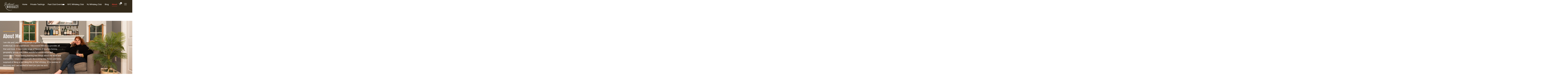

--- FILE ---
content_type: text/html; charset=UTF-8
request_url: https://redheadwhiskey.community/about/
body_size: 26567
content:
<!DOCTYPE html>
<html lang="en-US">
<head>
    <meta charset="UTF-8">
    <meta name="viewport" content="width=device-width, initial-scale=1.0">
    <link rel="profile" href="http://gmpg.org/xfn/11">
    <link rel="pingback" href="https://redheadwhiskey.community/xmlrpc.php">
    <link rel="preload" as="font" href="https://redheadwhiskey.community/wp-content/themes/inspiro/fonts/inspiro.woff2" type="font/woff2" crossorigin>
    <title>About &#8211; Redhead Whiskey</title>
<meta name='robots' content='max-image-preview:large' />
	<style>img:is([sizes="auto" i], [sizes^="auto," i]) { contain-intrinsic-size: 3000px 1500px }</style>
	<link rel='dns-prefetch' href='//collect.commerce.godaddy.com' />
<link rel='dns-prefetch' href='//fonts.googleapis.com' />
<link rel="alternate" type="application/rss+xml" title="Redhead Whiskey &raquo; Feed" href="https://redheadwhiskey.community/feed/" />
<link rel="alternate" type="application/rss+xml" title="Redhead Whiskey &raquo; Comments Feed" href="https://redheadwhiskey.community/comments/feed/" />
<link rel="alternate" type="text/calendar" title="Redhead Whiskey &raquo; iCal Feed" href="https://redheadwhiskey.community/events/?ical=1" />
<script type="text/javascript">
/* <![CDATA[ */
window._wpemojiSettings = {"baseUrl":"https:\/\/s.w.org\/images\/core\/emoji\/16.0.1\/72x72\/","ext":".png","svgUrl":"https:\/\/s.w.org\/images\/core\/emoji\/16.0.1\/svg\/","svgExt":".svg","source":{"concatemoji":"https:\/\/redheadwhiskey.community\/wp-includes\/js\/wp-emoji-release.min.js?ver=6.8.3"}};
/*! This file is auto-generated */
!function(s,n){var o,i,e;function c(e){try{var t={supportTests:e,timestamp:(new Date).valueOf()};sessionStorage.setItem(o,JSON.stringify(t))}catch(e){}}function p(e,t,n){e.clearRect(0,0,e.canvas.width,e.canvas.height),e.fillText(t,0,0);var t=new Uint32Array(e.getImageData(0,0,e.canvas.width,e.canvas.height).data),a=(e.clearRect(0,0,e.canvas.width,e.canvas.height),e.fillText(n,0,0),new Uint32Array(e.getImageData(0,0,e.canvas.width,e.canvas.height).data));return t.every(function(e,t){return e===a[t]})}function u(e,t){e.clearRect(0,0,e.canvas.width,e.canvas.height),e.fillText(t,0,0);for(var n=e.getImageData(16,16,1,1),a=0;a<n.data.length;a++)if(0!==n.data[a])return!1;return!0}function f(e,t,n,a){switch(t){case"flag":return n(e,"\ud83c\udff3\ufe0f\u200d\u26a7\ufe0f","\ud83c\udff3\ufe0f\u200b\u26a7\ufe0f")?!1:!n(e,"\ud83c\udde8\ud83c\uddf6","\ud83c\udde8\u200b\ud83c\uddf6")&&!n(e,"\ud83c\udff4\udb40\udc67\udb40\udc62\udb40\udc65\udb40\udc6e\udb40\udc67\udb40\udc7f","\ud83c\udff4\u200b\udb40\udc67\u200b\udb40\udc62\u200b\udb40\udc65\u200b\udb40\udc6e\u200b\udb40\udc67\u200b\udb40\udc7f");case"emoji":return!a(e,"\ud83e\udedf")}return!1}function g(e,t,n,a){var r="undefined"!=typeof WorkerGlobalScope&&self instanceof WorkerGlobalScope?new OffscreenCanvas(300,150):s.createElement("canvas"),o=r.getContext("2d",{willReadFrequently:!0}),i=(o.textBaseline="top",o.font="600 32px Arial",{});return e.forEach(function(e){i[e]=t(o,e,n,a)}),i}function t(e){var t=s.createElement("script");t.src=e,t.defer=!0,s.head.appendChild(t)}"undefined"!=typeof Promise&&(o="wpEmojiSettingsSupports",i=["flag","emoji"],n.supports={everything:!0,everythingExceptFlag:!0},e=new Promise(function(e){s.addEventListener("DOMContentLoaded",e,{once:!0})}),new Promise(function(t){var n=function(){try{var e=JSON.parse(sessionStorage.getItem(o));if("object"==typeof e&&"number"==typeof e.timestamp&&(new Date).valueOf()<e.timestamp+604800&&"object"==typeof e.supportTests)return e.supportTests}catch(e){}return null}();if(!n){if("undefined"!=typeof Worker&&"undefined"!=typeof OffscreenCanvas&&"undefined"!=typeof URL&&URL.createObjectURL&&"undefined"!=typeof Blob)try{var e="postMessage("+g.toString()+"("+[JSON.stringify(i),f.toString(),p.toString(),u.toString()].join(",")+"));",a=new Blob([e],{type:"text/javascript"}),r=new Worker(URL.createObjectURL(a),{name:"wpTestEmojiSupports"});return void(r.onmessage=function(e){c(n=e.data),r.terminate(),t(n)})}catch(e){}c(n=g(i,f,p,u))}t(n)}).then(function(e){for(var t in e)n.supports[t]=e[t],n.supports.everything=n.supports.everything&&n.supports[t],"flag"!==t&&(n.supports.everythingExceptFlag=n.supports.everythingExceptFlag&&n.supports[t]);n.supports.everythingExceptFlag=n.supports.everythingExceptFlag&&!n.supports.flag,n.DOMReady=!1,n.readyCallback=function(){n.DOMReady=!0}}).then(function(){return e}).then(function(){var e;n.supports.everything||(n.readyCallback(),(e=n.source||{}).concatemoji?t(e.concatemoji):e.wpemoji&&e.twemoji&&(t(e.twemoji),t(e.wpemoji)))}))}((window,document),window._wpemojiSettings);
/* ]]> */
</script>
<link rel='stylesheet' id='rm_material_icons-css' href='https://redheadwhiskey.community/wp-content/plugins/custom-registration-form-builder-with-submission-manager/admin/css/material-icons.css?ver=6.8.3' type='text/css' media='all' />
<link rel='stylesheet' id='stripe-main-styles-css' href='https://redheadwhiskey.community/wp-content/mu-plugins/vendor/godaddy/mwc-core/assets/css/stripe-settings.css' type='text/css' media='all' />
<link rel='stylesheet' id='godaddy-payments-payinperson-main-styles-css' href='https://redheadwhiskey.community/wp-content/mu-plugins/vendor/godaddy/mwc-core/assets/css/pay-in-person-method.css' type='text/css' media='all' />
<link rel='stylesheet' id='wpzoom-elementor-addons-css-backend-featured-category-css' href='https://redheadwhiskey.community/wp-content/plugins/wpzoom-elementor-addons/includes/widgets/featured-category/backend.css?ver=1.3.1' type='text/css' media='all' />
<link rel='stylesheet' id='wpzoom-elementor-addons-css-backend-image-box-css' href='https://redheadwhiskey.community/wp-content/plugins/wpzoom-elementor-addons/includes/widgets/image-box/backend.css?ver=1.3.1' type='text/css' media='all' />
<link rel='stylesheet' id='font-awesome-5-all-css' href='https://redheadwhiskey.community/wp-content/plugins/elementor/assets/lib/font-awesome/css/all.min.css?ver=1.3.1' type='text/css' media='all' />
<link rel='stylesheet' id='dashicons-css' href='https://redheadwhiskey.community/wp-includes/css/dashicons.min.css?ver=6.8.3' type='text/css' media='all' />
<link rel='stylesheet' id='tec-variables-skeleton-css' href='https://redheadwhiskey.community/wp-content/plugins/event-tickets/common/build/css/variables-skeleton.css?ver=6.10.1' type='text/css' media='all' />
<link rel='stylesheet' id='tec-variables-full-css' href='https://redheadwhiskey.community/wp-content/plugins/event-tickets/common/build/css/variables-full.css?ver=6.10.1' type='text/css' media='all' />
<link rel='stylesheet' id='tribe-common-skeleton-style-css' href='https://redheadwhiskey.community/wp-content/plugins/event-tickets/common/build/css/common-skeleton.css?ver=6.10.1' type='text/css' media='all' />
<link rel='stylesheet' id='tribe-common-full-style-css' href='https://redheadwhiskey.community/wp-content/plugins/event-tickets/common/build/css/common-full.css?ver=6.10.1' type='text/css' media='all' />
<link rel='stylesheet' id='event-tickets-tickets-css-css' href='https://redheadwhiskey.community/wp-content/plugins/event-tickets/build/css/tickets.css?ver=5.27.3' type='text/css' media='all' />
<link rel='stylesheet' id='event-tickets-tickets-rsvp-css-css' href='https://redheadwhiskey.community/wp-content/plugins/event-tickets/build/css/rsvp-v1.css?ver=5.27.3' type='text/css' media='all' />
<style id='wp-emoji-styles-inline-css' type='text/css'>

	img.wp-smiley, img.emoji {
		display: inline !important;
		border: none !important;
		box-shadow: none !important;
		height: 1em !important;
		width: 1em !important;
		margin: 0 0.07em !important;
		vertical-align: -0.1em !important;
		background: none !important;
		padding: 0 !important;
	}
</style>
<link rel='stylesheet' id='iee-eventbrite-events-block-style2-css' href='https://redheadwhiskey.community/wp-content/plugins/import-eventbrite-events/assets/css/grid-style2.css?ver=1.7.9' type='text/css' media='all' />
<link rel='stylesheet' id='wpzoom-social-icons-block-style-css' href='https://redheadwhiskey.community/wp-content/plugins/social-icons-widget-by-wpzoom/block/dist/style-wpzoom-social-icons.css?ver=4.5.4' type='text/css' media='all' />
<link rel='stylesheet' id='wpzoom-forms-css-frontend-formblock-css' href='https://redheadwhiskey.community/wp-content/plugins/wpzoom-forms/build/form-block/frontend/style.css?ver=1.3.4' type='text/css' media='all' />
<style id='global-styles-inline-css' type='text/css'>
:root{--wp--preset--aspect-ratio--square: 1;--wp--preset--aspect-ratio--4-3: 4/3;--wp--preset--aspect-ratio--3-4: 3/4;--wp--preset--aspect-ratio--3-2: 3/2;--wp--preset--aspect-ratio--2-3: 2/3;--wp--preset--aspect-ratio--16-9: 16/9;--wp--preset--aspect-ratio--9-16: 9/16;--wp--preset--color--black: #101010;--wp--preset--color--cyan-bluish-gray: #abb8c3;--wp--preset--color--white: #ffffff;--wp--preset--color--pale-pink: #f78da7;--wp--preset--color--vivid-red: #cf2e2e;--wp--preset--color--luminous-vivid-orange: #ff6900;--wp--preset--color--luminous-vivid-amber: #fcb900;--wp--preset--color--light-green-cyan: #7bdcb5;--wp--preset--color--vivid-green-cyan: #00d084;--wp--preset--color--pale-cyan-blue: #8ed1fc;--wp--preset--color--vivid-cyan-blue: #0693e3;--wp--preset--color--vivid-purple: #9b51e0;--wp--preset--color--primary: #d19731;--wp--preset--color--secondary: #101010;--wp--preset--color--header-footer: #101010;--wp--preset--color--tertiary: #6C6C77;--wp--preset--color--lightgrey: #D9D9D9;--wp--preset--color--foreground: #000;--wp--preset--color--background: #f9fafd;--wp--preset--color--light-background: #ffffff;--wp--preset--color--green: #0bb4aa;--wp--preset--color--blue: #4176FB;--wp--preset--color--brown: #d19731;--wp--preset--color--red: #e1051e;--wp--preset--color--gray: #727477;--wp--preset--color--titan-white: #E0D8E2;--wp--preset--color--peppermint: #d0eac4;--wp--preset--color--bridesmaid: #FBE7DD;--wp--preset--color--purple: #FF2EAA;--wp--preset--color--light-blue: #0019D7;--wp--preset--gradient--vivid-cyan-blue-to-vivid-purple: linear-gradient(135deg,rgba(6,147,227,1) 0%,rgb(155,81,224) 100%);--wp--preset--gradient--light-green-cyan-to-vivid-green-cyan: linear-gradient(135deg,rgb(122,220,180) 0%,rgb(0,208,130) 100%);--wp--preset--gradient--luminous-vivid-amber-to-luminous-vivid-orange: linear-gradient(135deg,rgba(252,185,0,1) 0%,rgba(255,105,0,1) 100%);--wp--preset--gradient--luminous-vivid-orange-to-vivid-red: linear-gradient(135deg,rgba(255,105,0,1) 0%,rgb(207,46,46) 100%);--wp--preset--gradient--very-light-gray-to-cyan-bluish-gray: linear-gradient(135deg,rgb(238,238,238) 0%,rgb(169,184,195) 100%);--wp--preset--gradient--cool-to-warm-spectrum: linear-gradient(135deg,rgb(74,234,220) 0%,rgb(151,120,209) 20%,rgb(207,42,186) 40%,rgb(238,44,130) 60%,rgb(251,105,98) 80%,rgb(254,248,76) 100%);--wp--preset--gradient--blush-light-purple: linear-gradient(135deg,rgb(255,206,236) 0%,rgb(152,150,240) 100%);--wp--preset--gradient--blush-bordeaux: linear-gradient(135deg,rgb(254,205,165) 0%,rgb(254,45,45) 50%,rgb(107,0,62) 100%);--wp--preset--gradient--luminous-dusk: linear-gradient(135deg,rgb(255,203,112) 0%,rgb(199,81,192) 50%,rgb(65,88,208) 100%);--wp--preset--gradient--pale-ocean: linear-gradient(135deg,rgb(255,245,203) 0%,rgb(182,227,212) 50%,rgb(51,167,181) 100%);--wp--preset--gradient--electric-grass: linear-gradient(135deg,rgb(202,248,128) 0%,rgb(113,206,126) 100%);--wp--preset--gradient--midnight: linear-gradient(135deg,rgb(2,3,129) 0%,rgb(40,116,252) 100%);--wp--preset--gradient--black-primary: linear-gradient(180deg, var(--wp--preset--color--secondary) 0%, var(--wp--preset--color--secondary) 73%, var(--wp--preset--color--background) 73%, var(--wp--preset--color--background) 100%);--wp--preset--gradient--black-secondary: linear-gradient(135deg,rgba(0,0,0,1) 50%,var(--wp--preset--color--tertiary) 100%);--wp--preset--font-size--small: clamp(14px, 0.875rem + ((1vw - 3.2px) * 0.208), 16px);--wp--preset--font-size--medium: clamp(16px, 1rem + ((1vw - 3.2px) * 0.417), 20px);--wp--preset--font-size--large: clamp(22px, 1.375rem + ((1vw - 3.2px) * 1.458), 36px);--wp--preset--font-size--x-large: clamp(30px, 1.875rem + ((1vw - 3.2px) * 1.25), 42px);--wp--preset--font-size--x-small: clamp(14px, 0.875rem + ((1vw - 3.2px) * 1), 14px);--wp--preset--font-size--xx-large: clamp(30px, 1.875rem + ((1vw - 3.2px) * 4.375), 72px);--wp--preset--font-size--max-36: clamp(24px, 1.5rem + ((1vw - 3.2px) * 1.25), 36px);--wp--preset--font-size--max-48: clamp(26px, 1.625rem + ((1vw - 3.2px) * 2.292), 48px);--wp--preset--font-size--max-60: clamp(30px, 1.875rem + ((1vw - 3.2px) * 3.125), 60px);--wp--preset--font-size--max-72: clamp(32px, 2rem + ((1vw - 3.2px) * 4.167), 72px);--wp--preset--font-family--sans-serif: -apple-system, BlinkMacSystemFont, avenir next, avenir, segoe ui, helvetica neue, helvetica, Cantarell, Ubuntu, roboto, noto, arial, sans-serif;--wp--preset--font-family--bitter: "Bitter", sans-serif;--wp--preset--font-family--dm-sans: "DM Sans", sans-serif;--wp--preset--font-family--epilogue: "Epilogue", sans-serif;--wp--preset--font-family--inter: "Inter", sans-serif;--wp--preset--font-family--josefin-sans: "Josefin Sans", sans-serif;--wp--preset--font-family--jost: "Jost", sans-serif;--wp--preset--font-family--montserrat: "Montserrat", sans-serif;--wp--preset--font-family--onest: Onest, sans-serif;--wp--preset--font-family--playfair-display: "Playfair Display", serif;--wp--preset--font-family--poppins: Poppins, sans-serif;--wp--preset--font-family--raleway: Raleway, sans-serif;--wp--preset--font-family--syne: Syne, sans-serif;--wp--preset--font-family--yeseva-one: "Yeseva One", system-ui;--wp--preset--font-family--cardo: Cardo;--wp--preset--spacing--20: 0.44rem;--wp--preset--spacing--30: 0.67rem;--wp--preset--spacing--40: 1rem;--wp--preset--spacing--50: 1.5rem;--wp--preset--spacing--60: 2.25rem;--wp--preset--spacing--70: 3.38rem;--wp--preset--spacing--80: 5.06rem;--wp--preset--spacing--x-small: 20px;--wp--preset--spacing--small: 40px;--wp--preset--spacing--medium: 60px;--wp--preset--spacing--large: 80px;--wp--preset--spacing--x-large: 100px;--wp--preset--shadow--natural: 6px 6px 9px rgba(0, 0, 0, 0.2);--wp--preset--shadow--deep: 12px 12px 50px rgba(0, 0, 0, 0.4);--wp--preset--shadow--sharp: 6px 6px 0px rgba(0, 0, 0, 0.2);--wp--preset--shadow--outlined: 6px 6px 0px -3px rgba(255, 255, 255, 1), 6px 6px rgba(0, 0, 0, 1);--wp--preset--shadow--crisp: 6px 6px 0px rgba(0, 0, 0, 1);--wp--custom--font-weight--black: 900;--wp--custom--font-weight--bold: 700;--wp--custom--font-weight--extra-bold: 800;--wp--custom--font-weight--light: 300;--wp--custom--font-weight--medium: 500;--wp--custom--font-weight--regular: 400;--wp--custom--font-weight--semi-bold: 600;--wp--custom--line-height--body: 1.75;--wp--custom--line-height--heading: 1.1;--wp--custom--line-height--medium: 1.5;--wp--custom--line-height--one: 1;--wp--custom--spacing--outer: 30px;}:root { --wp--style--global--content-size: 1200px;--wp--style--global--wide-size: 1280px; }:where(body) { margin: 0; }.wp-site-blocks { padding-top: var(--wp--style--root--padding-top); padding-bottom: var(--wp--style--root--padding-bottom); }.has-global-padding { padding-right: var(--wp--style--root--padding-right); padding-left: var(--wp--style--root--padding-left); }.has-global-padding > .alignfull { margin-right: calc(var(--wp--style--root--padding-right) * -1); margin-left: calc(var(--wp--style--root--padding-left) * -1); }.has-global-padding :where(:not(.alignfull.is-layout-flow) > .has-global-padding:not(.wp-block-block, .alignfull)) { padding-right: 0; padding-left: 0; }.has-global-padding :where(:not(.alignfull.is-layout-flow) > .has-global-padding:not(.wp-block-block, .alignfull)) > .alignfull { margin-left: 0; margin-right: 0; }.wp-site-blocks > .alignleft { float: left; margin-right: 2em; }.wp-site-blocks > .alignright { float: right; margin-left: 2em; }.wp-site-blocks > .aligncenter { justify-content: center; margin-left: auto; margin-right: auto; }:where(.wp-site-blocks) > * { margin-block-start: 20px; margin-block-end: 0; }:where(.wp-site-blocks) > :first-child { margin-block-start: 0; }:where(.wp-site-blocks) > :last-child { margin-block-end: 0; }:root { --wp--style--block-gap: 20px; }:root :where(.is-layout-flow) > :first-child{margin-block-start: 0;}:root :where(.is-layout-flow) > :last-child{margin-block-end: 0;}:root :where(.is-layout-flow) > *{margin-block-start: 20px;margin-block-end: 0;}:root :where(.is-layout-constrained) > :first-child{margin-block-start: 0;}:root :where(.is-layout-constrained) > :last-child{margin-block-end: 0;}:root :where(.is-layout-constrained) > *{margin-block-start: 20px;margin-block-end: 0;}:root :where(.is-layout-flex){gap: 20px;}:root :where(.is-layout-grid){gap: 20px;}.is-layout-flow > .alignleft{float: left;margin-inline-start: 0;margin-inline-end: 2em;}.is-layout-flow > .alignright{float: right;margin-inline-start: 2em;margin-inline-end: 0;}.is-layout-flow > .aligncenter{margin-left: auto !important;margin-right: auto !important;}.is-layout-constrained > .alignleft{float: left;margin-inline-start: 0;margin-inline-end: 2em;}.is-layout-constrained > .alignright{float: right;margin-inline-start: 2em;margin-inline-end: 0;}.is-layout-constrained > .aligncenter{margin-left: auto !important;margin-right: auto !important;}.is-layout-constrained > :where(:not(.alignleft):not(.alignright):not(.alignfull)){max-width: var(--wp--style--global--content-size);margin-left: auto !important;margin-right: auto !important;}.is-layout-constrained > .alignwide{max-width: var(--wp--style--global--wide-size);}body .is-layout-flex{display: flex;}.is-layout-flex{flex-wrap: wrap;align-items: center;}.is-layout-flex > :is(*, div){margin: 0;}body .is-layout-grid{display: grid;}.is-layout-grid > :is(*, div){margin: 0;}body{--wp--style--root--padding-top: 0px;--wp--style--root--padding-right: 0px;--wp--style--root--padding-bottom: 0px;--wp--style--root--padding-left: 0px;}a:where(:not(.wp-element-button)){color: var(--wp--preset--color--primary);text-decoration: underline;}:root :where(.wp-element-button, .wp-block-button__link){background-color: #32373c;border-radius: 0;border-width: 0;color: #fff;font-family: inherit;font-size: inherit;line-height: inherit;padding-top: 10px;padding-right: 25px;padding-bottom: 10px;padding-left: 25px;text-decoration: none;}.has-black-color{color: var(--wp--preset--color--black) !important;}.has-cyan-bluish-gray-color{color: var(--wp--preset--color--cyan-bluish-gray) !important;}.has-white-color{color: var(--wp--preset--color--white) !important;}.has-pale-pink-color{color: var(--wp--preset--color--pale-pink) !important;}.has-vivid-red-color{color: var(--wp--preset--color--vivid-red) !important;}.has-luminous-vivid-orange-color{color: var(--wp--preset--color--luminous-vivid-orange) !important;}.has-luminous-vivid-amber-color{color: var(--wp--preset--color--luminous-vivid-amber) !important;}.has-light-green-cyan-color{color: var(--wp--preset--color--light-green-cyan) !important;}.has-vivid-green-cyan-color{color: var(--wp--preset--color--vivid-green-cyan) !important;}.has-pale-cyan-blue-color{color: var(--wp--preset--color--pale-cyan-blue) !important;}.has-vivid-cyan-blue-color{color: var(--wp--preset--color--vivid-cyan-blue) !important;}.has-vivid-purple-color{color: var(--wp--preset--color--vivid-purple) !important;}.has-primary-color{color: var(--wp--preset--color--primary) !important;}.has-secondary-color{color: var(--wp--preset--color--secondary) !important;}.has-header-footer-color{color: var(--wp--preset--color--header-footer) !important;}.has-tertiary-color{color: var(--wp--preset--color--tertiary) !important;}.has-lightgrey-color{color: var(--wp--preset--color--lightgrey) !important;}.has-foreground-color{color: var(--wp--preset--color--foreground) !important;}.has-background-color{color: var(--wp--preset--color--background) !important;}.has-light-background-color{color: var(--wp--preset--color--light-background) !important;}.has-green-color{color: var(--wp--preset--color--green) !important;}.has-blue-color{color: var(--wp--preset--color--blue) !important;}.has-brown-color{color: var(--wp--preset--color--brown) !important;}.has-red-color{color: var(--wp--preset--color--red) !important;}.has-gray-color{color: var(--wp--preset--color--gray) !important;}.has-titan-white-color{color: var(--wp--preset--color--titan-white) !important;}.has-peppermint-color{color: var(--wp--preset--color--peppermint) !important;}.has-bridesmaid-color{color: var(--wp--preset--color--bridesmaid) !important;}.has-purple-color{color: var(--wp--preset--color--purple) !important;}.has-light-blue-color{color: var(--wp--preset--color--light-blue) !important;}.has-black-background-color{background-color: var(--wp--preset--color--black) !important;}.has-cyan-bluish-gray-background-color{background-color: var(--wp--preset--color--cyan-bluish-gray) !important;}.has-white-background-color{background-color: var(--wp--preset--color--white) !important;}.has-pale-pink-background-color{background-color: var(--wp--preset--color--pale-pink) !important;}.has-vivid-red-background-color{background-color: var(--wp--preset--color--vivid-red) !important;}.has-luminous-vivid-orange-background-color{background-color: var(--wp--preset--color--luminous-vivid-orange) !important;}.has-luminous-vivid-amber-background-color{background-color: var(--wp--preset--color--luminous-vivid-amber) !important;}.has-light-green-cyan-background-color{background-color: var(--wp--preset--color--light-green-cyan) !important;}.has-vivid-green-cyan-background-color{background-color: var(--wp--preset--color--vivid-green-cyan) !important;}.has-pale-cyan-blue-background-color{background-color: var(--wp--preset--color--pale-cyan-blue) !important;}.has-vivid-cyan-blue-background-color{background-color: var(--wp--preset--color--vivid-cyan-blue) !important;}.has-vivid-purple-background-color{background-color: var(--wp--preset--color--vivid-purple) !important;}.has-primary-background-color{background-color: var(--wp--preset--color--primary) !important;}.has-secondary-background-color{background-color: var(--wp--preset--color--secondary) !important;}.has-header-footer-background-color{background-color: var(--wp--preset--color--header-footer) !important;}.has-tertiary-background-color{background-color: var(--wp--preset--color--tertiary) !important;}.has-lightgrey-background-color{background-color: var(--wp--preset--color--lightgrey) !important;}.has-foreground-background-color{background-color: var(--wp--preset--color--foreground) !important;}.has-background-background-color{background-color: var(--wp--preset--color--background) !important;}.has-light-background-background-color{background-color: var(--wp--preset--color--light-background) !important;}.has-green-background-color{background-color: var(--wp--preset--color--green) !important;}.has-blue-background-color{background-color: var(--wp--preset--color--blue) !important;}.has-brown-background-color{background-color: var(--wp--preset--color--brown) !important;}.has-red-background-color{background-color: var(--wp--preset--color--red) !important;}.has-gray-background-color{background-color: var(--wp--preset--color--gray) !important;}.has-titan-white-background-color{background-color: var(--wp--preset--color--titan-white) !important;}.has-peppermint-background-color{background-color: var(--wp--preset--color--peppermint) !important;}.has-bridesmaid-background-color{background-color: var(--wp--preset--color--bridesmaid) !important;}.has-purple-background-color{background-color: var(--wp--preset--color--purple) !important;}.has-light-blue-background-color{background-color: var(--wp--preset--color--light-blue) !important;}.has-black-border-color{border-color: var(--wp--preset--color--black) !important;}.has-cyan-bluish-gray-border-color{border-color: var(--wp--preset--color--cyan-bluish-gray) !important;}.has-white-border-color{border-color: var(--wp--preset--color--white) !important;}.has-pale-pink-border-color{border-color: var(--wp--preset--color--pale-pink) !important;}.has-vivid-red-border-color{border-color: var(--wp--preset--color--vivid-red) !important;}.has-luminous-vivid-orange-border-color{border-color: var(--wp--preset--color--luminous-vivid-orange) !important;}.has-luminous-vivid-amber-border-color{border-color: var(--wp--preset--color--luminous-vivid-amber) !important;}.has-light-green-cyan-border-color{border-color: var(--wp--preset--color--light-green-cyan) !important;}.has-vivid-green-cyan-border-color{border-color: var(--wp--preset--color--vivid-green-cyan) !important;}.has-pale-cyan-blue-border-color{border-color: var(--wp--preset--color--pale-cyan-blue) !important;}.has-vivid-cyan-blue-border-color{border-color: var(--wp--preset--color--vivid-cyan-blue) !important;}.has-vivid-purple-border-color{border-color: var(--wp--preset--color--vivid-purple) !important;}.has-primary-border-color{border-color: var(--wp--preset--color--primary) !important;}.has-secondary-border-color{border-color: var(--wp--preset--color--secondary) !important;}.has-header-footer-border-color{border-color: var(--wp--preset--color--header-footer) !important;}.has-tertiary-border-color{border-color: var(--wp--preset--color--tertiary) !important;}.has-lightgrey-border-color{border-color: var(--wp--preset--color--lightgrey) !important;}.has-foreground-border-color{border-color: var(--wp--preset--color--foreground) !important;}.has-background-border-color{border-color: var(--wp--preset--color--background) !important;}.has-light-background-border-color{border-color: var(--wp--preset--color--light-background) !important;}.has-green-border-color{border-color: var(--wp--preset--color--green) !important;}.has-blue-border-color{border-color: var(--wp--preset--color--blue) !important;}.has-brown-border-color{border-color: var(--wp--preset--color--brown) !important;}.has-red-border-color{border-color: var(--wp--preset--color--red) !important;}.has-gray-border-color{border-color: var(--wp--preset--color--gray) !important;}.has-titan-white-border-color{border-color: var(--wp--preset--color--titan-white) !important;}.has-peppermint-border-color{border-color: var(--wp--preset--color--peppermint) !important;}.has-bridesmaid-border-color{border-color: var(--wp--preset--color--bridesmaid) !important;}.has-purple-border-color{border-color: var(--wp--preset--color--purple) !important;}.has-light-blue-border-color{border-color: var(--wp--preset--color--light-blue) !important;}.has-vivid-cyan-blue-to-vivid-purple-gradient-background{background: var(--wp--preset--gradient--vivid-cyan-blue-to-vivid-purple) !important;}.has-light-green-cyan-to-vivid-green-cyan-gradient-background{background: var(--wp--preset--gradient--light-green-cyan-to-vivid-green-cyan) !important;}.has-luminous-vivid-amber-to-luminous-vivid-orange-gradient-background{background: var(--wp--preset--gradient--luminous-vivid-amber-to-luminous-vivid-orange) !important;}.has-luminous-vivid-orange-to-vivid-red-gradient-background{background: var(--wp--preset--gradient--luminous-vivid-orange-to-vivid-red) !important;}.has-very-light-gray-to-cyan-bluish-gray-gradient-background{background: var(--wp--preset--gradient--very-light-gray-to-cyan-bluish-gray) !important;}.has-cool-to-warm-spectrum-gradient-background{background: var(--wp--preset--gradient--cool-to-warm-spectrum) !important;}.has-blush-light-purple-gradient-background{background: var(--wp--preset--gradient--blush-light-purple) !important;}.has-blush-bordeaux-gradient-background{background: var(--wp--preset--gradient--blush-bordeaux) !important;}.has-luminous-dusk-gradient-background{background: var(--wp--preset--gradient--luminous-dusk) !important;}.has-pale-ocean-gradient-background{background: var(--wp--preset--gradient--pale-ocean) !important;}.has-electric-grass-gradient-background{background: var(--wp--preset--gradient--electric-grass) !important;}.has-midnight-gradient-background{background: var(--wp--preset--gradient--midnight) !important;}.has-black-primary-gradient-background{background: var(--wp--preset--gradient--black-primary) !important;}.has-black-secondary-gradient-background{background: var(--wp--preset--gradient--black-secondary) !important;}.has-small-font-size{font-size: var(--wp--preset--font-size--small) !important;}.has-medium-font-size{font-size: var(--wp--preset--font-size--medium) !important;}.has-large-font-size{font-size: var(--wp--preset--font-size--large) !important;}.has-x-large-font-size{font-size: var(--wp--preset--font-size--x-large) !important;}.has-x-small-font-size{font-size: var(--wp--preset--font-size--x-small) !important;}.has-xx-large-font-size{font-size: var(--wp--preset--font-size--xx-large) !important;}.has-max-36-font-size{font-size: var(--wp--preset--font-size--max-36) !important;}.has-max-48-font-size{font-size: var(--wp--preset--font-size--max-48) !important;}.has-max-60-font-size{font-size: var(--wp--preset--font-size--max-60) !important;}.has-max-72-font-size{font-size: var(--wp--preset--font-size--max-72) !important;}.has-sans-serif-font-family{font-family: var(--wp--preset--font-family--sans-serif) !important;}.has-bitter-font-family{font-family: var(--wp--preset--font-family--bitter) !important;}.has-dm-sans-font-family{font-family: var(--wp--preset--font-family--dm-sans) !important;}.has-epilogue-font-family{font-family: var(--wp--preset--font-family--epilogue) !important;}.has-inter-font-family{font-family: var(--wp--preset--font-family--inter) !important;}.has-josefin-sans-font-family{font-family: var(--wp--preset--font-family--josefin-sans) !important;}.has-jost-font-family{font-family: var(--wp--preset--font-family--jost) !important;}.has-montserrat-font-family{font-family: var(--wp--preset--font-family--montserrat) !important;}.has-onest-font-family{font-family: var(--wp--preset--font-family--onest) !important;}.has-playfair-display-font-family{font-family: var(--wp--preset--font-family--playfair-display) !important;}.has-poppins-font-family{font-family: var(--wp--preset--font-family--poppins) !important;}.has-raleway-font-family{font-family: var(--wp--preset--font-family--raleway) !important;}.has-syne-font-family{font-family: var(--wp--preset--font-family--syne) !important;}.has-yeseva-one-font-family{font-family: var(--wp--preset--font-family--yeseva-one) !important;}.has-cardo-font-family{font-family: var(--wp--preset--font-family--cardo) !important;}
:root :where(.wp-block-button .wp-block-button__link){background-color: var(--wp--preset--color--primary);color: #ffffff;}
:root :where(.wp-block-columns){border-radius: 0;border-width: 0;margin-bottom: 0px;}
:root :where(.wp-block-pullquote){font-size: clamp(0.984em, 0.984rem + ((1vw - 0.2em) * 0.86), 1.5em);line-height: 1.6;}
:root :where(.wp-block-buttons-is-layout-flow) > :first-child{margin-block-start: 0;}:root :where(.wp-block-buttons-is-layout-flow) > :last-child{margin-block-end: 0;}:root :where(.wp-block-buttons-is-layout-flow) > *{margin-block-start: 10px;margin-block-end: 0;}:root :where(.wp-block-buttons-is-layout-constrained) > :first-child{margin-block-start: 0;}:root :where(.wp-block-buttons-is-layout-constrained) > :last-child{margin-block-end: 0;}:root :where(.wp-block-buttons-is-layout-constrained) > *{margin-block-start: 10px;margin-block-end: 0;}:root :where(.wp-block-buttons-is-layout-flex){gap: 10px;}:root :where(.wp-block-buttons-is-layout-grid){gap: 10px;}
:root :where(.wp-block-column){border-radius: 0;border-width: 0;margin-bottom: 0px;}
:root :where(.wp-block-cover){border-radius: 0;padding-top: 30px;padding-right: 30px;padding-bottom: 30px;padding-left: 30px;}
:root :where(.wp-block-group){padding: 0px;}
:root :where(.wp-block-spacer){margin-top: 0 !important;}
</style>
<link rel='stylesheet' id='font-awesome-css' href='https://redheadwhiskey.community/wp-content/plugins/elementor/assets/lib/font-awesome/css/font-awesome.min.css?ver=4.7.0' type='text/css' media='all' />
<link rel='stylesheet' id='import-eventbrite-events-front-css' href='https://redheadwhiskey.community/wp-content/plugins/import-eventbrite-events/assets/css/import-eventbrite-events.css?ver=1.7.9' type='text/css' media='all' />
<link rel='stylesheet' id='import-eventbrite-events-front-style2-css' href='https://redheadwhiskey.community/wp-content/plugins/import-eventbrite-events/assets/css/grid-style2.css?ver=1.7.9' type='text/css' media='all' />
<link rel='stylesheet' id='woocommerce-layout-css' href='https://redheadwhiskey.community/wp-content/plugins/woocommerce/assets/css/woocommerce-layout.css?ver=10.4.3' type='text/css' media='all' />
<link rel='stylesheet' id='woocommerce-smallscreen-css' href='https://redheadwhiskey.community/wp-content/plugins/woocommerce/assets/css/woocommerce-smallscreen.css?ver=10.4.3' type='text/css' media='only screen and (max-width: 768px)' />
<link rel='stylesheet' id='woocommerce-general-css' href='https://redheadwhiskey.community/wp-content/plugins/woocommerce/assets/css/woocommerce.css?ver=10.4.3' type='text/css' media='all' />
<style id='woocommerce-inline-inline-css' type='text/css'>
.woocommerce form .form-row .required { visibility: visible; }
</style>
<link rel='stylesheet' id='tribe-events-v2-single-skeleton-css' href='https://redheadwhiskey.community/wp-content/plugins/the-events-calendar/build/css/tribe-events-single-skeleton.css?ver=6.15.14' type='text/css' media='all' />
<link rel='stylesheet' id='tribe-events-v2-single-skeleton-full-css' href='https://redheadwhiskey.community/wp-content/plugins/the-events-calendar/build/css/tribe-events-single-full.css?ver=6.15.14' type='text/css' media='all' />
<link rel='stylesheet' id='tec-events-elementor-widgets-base-styles-css' href='https://redheadwhiskey.community/wp-content/plugins/the-events-calendar/build/css/integrations/plugins/elementor/widgets/widget-base.css?ver=6.15.14' type='text/css' media='all' />
<link rel='stylesheet' id='wp-components-css' href='https://redheadwhiskey.community/wp-includes/css/dist/components/style.min.css?ver=6.8.3' type='text/css' media='all' />
<link rel='stylesheet' id='godaddy-styles-css' href='https://redheadwhiskey.community/wp-content/mu-plugins/vendor/wpex/godaddy-launch/includes/Dependencies/GoDaddy/Styles/build/latest.css?ver=2.0.2' type='text/css' media='all' />
<link rel='stylesheet' id='wpzoom-wc-spi-style-css' href='https://redheadwhiskey.community/wp-content/plugins/secondary-product-image-for-woocommerce/assets/css/secondary-product-image-for-woocommerce.css?ver=1.0.2' type='text/css' media='all' />
<link rel='stylesheet' id='custom-registration-form-builder-with-submission-manager/registration_magic.php-css' href='https://redheadwhiskey.community/wp-content/plugins/custom-registration-form-builder-with-submission-manager/public/css/style_rm_front_end.css?ver=6.0.7.5' type='text/css' media='all' />
<link rel='stylesheet' id='rm-form-revamp-theme-css' href='https://redheadwhiskey.community/wp-content/plugins/custom-registration-form-builder-with-submission-manager/public/css/rm-form-theme-default.css?ver=6.0.7.5' type='text/css' media='all' />
<link rel='stylesheet' id='rm-form-revamp-style-css' href='https://redheadwhiskey.community/wp-content/plugins/custom-registration-form-builder-with-submission-manager/public/css/rm-form-common-utility.css?ver=6.8.3' type='text/css' media='all' />
<link rel='stylesheet' id='wpzoom-social-icons-socicon-css' href='https://redheadwhiskey.community/wp-content/plugins/social-icons-widget-by-wpzoom/assets/css/wpzoom-socicon.css?ver=1768501321' type='text/css' media='all' />
<link rel='stylesheet' id='wpzoom-social-icons-genericons-css' href='https://redheadwhiskey.community/wp-content/plugins/social-icons-widget-by-wpzoom/assets/css/genericons.css?ver=1768501321' type='text/css' media='all' />
<link rel='stylesheet' id='wpzoom-social-icons-academicons-css' href='https://redheadwhiskey.community/wp-content/plugins/social-icons-widget-by-wpzoom/assets/css/academicons.min.css?ver=1768501321' type='text/css' media='all' />
<link rel='stylesheet' id='wpzoom-social-icons-font-awesome-3-css' href='https://redheadwhiskey.community/wp-content/plugins/social-icons-widget-by-wpzoom/assets/css/font-awesome-3.min.css?ver=1768501321' type='text/css' media='all' />
<link rel='stylesheet' id='wpzoom-social-icons-styles-css' href='https://redheadwhiskey.community/wp-content/plugins/social-icons-widget-by-wpzoom/assets/css/wpzoom-social-icons-styles.css?ver=1768501321' type='text/css' media='all' />
<link rel='stylesheet' id='mwc-payments-payment-form-css' href='https://redheadwhiskey.community/wp-content/mu-plugins/vendor/godaddy/mwc-core/assets/css/payment-form.css' type='text/css' media='all' />
<link rel='stylesheet' id='event-tickets-rsvp-css' href='https://redheadwhiskey.community/wp-content/plugins/event-tickets/build/css/rsvp.css?ver=5.27.3' type='text/css' media='all' />
<link rel='stylesheet' id='inspiro-google-fonts-css' href='https://fonts.googleapis.com/css?family=Inter%3Aregular%2C300%2C700%2C700i%2Citalic%7COnest%3Aregular%2C500%2C600%2C700%7CPlayfair+Display%7CSora%3Aregular%2C300%7CYantramanav%7CFjalla+One&#038;subset=latin&#038;display=swap&#038;ver=6.8.3' type='text/css' media='all' />
<link rel='stylesheet' id='inspiro-style-css' href='https://redheadwhiskey.community/wp-content/themes/inspiro/style.css?ver=9.2.1' type='text/css' media='all' />
<style id='inspiro-style-inline-css' type='text/css'>
:root {
            --container-width: 1200px;
            --container-width-narrow: 950px;
        }
@media screen and (min-width: 769px) {
        #slider .flex-viewport, #slider .slides, #slider .slides > li {
            height:75vh !important;
            }
        }
@media screen and (max-width: 768px) {
        #slider .flex-viewport, #slider .slides, #slider .slides > li {
            height:100vh !important;
            }
        }
@media screen and (max-width: 480px) {
        #slider .flex-viewport, #slider .slides, #slider .slides > li {
            height:100vh !important;
            }
        }
body {
    --color__primary: #eba12d;
    --color__links: #eba12d;
    --color__links-hover: #eba12d;
    --color__headings: #222;
    --wp--preset--color--primary: var(--color__primary);
}
</style>
<link rel='stylesheet' id='media-queries-css' href='https://redheadwhiskey.community/wp-content/themes/inspiro/css/media-queries.css?ver=9.2.1' type='text/css' media='all' />
<link rel='stylesheet' id='inspiro-style-color-brown-css' href='https://redheadwhiskey.community/wp-content/themes/inspiro/styles/brown.css?ver=9.2.1' type='text/css' media='all' />
<link rel='stylesheet' id='inspiro-woocommerce-style-css' href='https://redheadwhiskey.community/wp-content/themes/inspiro/css/woocommerce.css?ver=9.2.1' type='text/css' media='all' />
<link rel='stylesheet' id='elementor-icons-css' href='https://redheadwhiskey.community/wp-content/plugins/elementor/assets/lib/eicons/css/elementor-icons.min.css?ver=5.46.0' type='text/css' media='all' />
<link rel='stylesheet' id='elementor-frontend-css' href='https://redheadwhiskey.community/wp-content/plugins/elementor/assets/css/frontend.min.css?ver=3.34.2' type='text/css' media='all' />
<link rel='stylesheet' id='elementor-post-5-css' href='https://redheadwhiskey.community/wp-content/uploads/elementor/css/post-5.css?ver=1769145033' type='text/css' media='all' />
<link rel='stylesheet' id='widget-divider-css' href='https://redheadwhiskey.community/wp-content/plugins/elementor/assets/css/widget-divider.min.css?ver=3.34.2' type='text/css' media='all' />
<link rel='stylesheet' id='widget-heading-css' href='https://redheadwhiskey.community/wp-content/plugins/elementor/assets/css/widget-heading.min.css?ver=3.34.2' type='text/css' media='all' />
<link rel='stylesheet' id='widget-image-css' href='https://redheadwhiskey.community/wp-content/plugins/elementor/assets/css/widget-image.min.css?ver=3.34.2' type='text/css' media='all' />
<link rel='stylesheet' id='elementor-post-4491-css' href='https://redheadwhiskey.community/wp-content/uploads/elementor/css/post-4491.css?ver=1769161912' type='text/css' media='all' />
<link rel='preload' as='font'  id='wpzoom-social-icons-font-academicons-woff2-css' href='https://redheadwhiskey.community/wp-content/plugins/social-icons-widget-by-wpzoom/assets/font/academicons.woff2?v=1.9.2'  type='font/woff2' crossorigin />
<link rel='preload' as='font'  id='wpzoom-social-icons-font-fontawesome-3-woff2-css' href='https://redheadwhiskey.community/wp-content/plugins/social-icons-widget-by-wpzoom/assets/font/fontawesome-webfont.woff2?v=4.7.0'  type='font/woff2' crossorigin />
<link rel='preload' as='font'  id='wpzoom-social-icons-font-genericons-woff-css' href='https://redheadwhiskey.community/wp-content/plugins/social-icons-widget-by-wpzoom/assets/font/Genericons.woff'  type='font/woff' crossorigin />
<link rel='preload' as='font'  id='wpzoom-social-icons-font-socicon-woff2-css' href='https://redheadwhiskey.community/wp-content/plugins/social-icons-widget-by-wpzoom/assets/font/socicon.woff2?v=4.5.4'  type='font/woff2' crossorigin />
<link rel='stylesheet' id='elementor-gf-local-roboto-css' href='https://redheadwhiskey.community/wp-content/uploads/elementor/google-fonts/css/roboto.css?ver=1742228323' type='text/css' media='all' />
<link rel='stylesheet' id='elementor-gf-local-robotoslab-css' href='https://redheadwhiskey.community/wp-content/uploads/elementor/google-fonts/css/robotoslab.css?ver=1742228327' type='text/css' media='all' />
<link rel='stylesheet' id='elementor-gf-local-fjallaone-css' href='https://redheadwhiskey.community/wp-content/uploads/elementor/google-fonts/css/fjallaone.css?ver=1754739040' type='text/css' media='all' />
<link rel='stylesheet' id='elementor-gf-local-yantramanav-css' href='https://redheadwhiskey.community/wp-content/uploads/elementor/google-fonts/css/yantramanav.css?ver=1742228343' type='text/css' media='all' />
<script type="text/javascript" src="https://redheadwhiskey.community/wp-includes/js/jquery/jquery.min.js?ver=3.7.1" id="jquery-core-js"></script>
<script type="text/javascript" src="https://redheadwhiskey.community/wp-content/plugins/woocommerce/assets/js/jquery-blockui/jquery.blockUI.min.js?ver=2.7.0-wc.10.4.3" id="wc-jquery-blockui-js" defer="defer" data-wp-strategy="defer"></script>
<script type="text/javascript" id="wc-add-to-cart-js-extra">
/* <![CDATA[ */
var wc_add_to_cart_params = {"ajax_url":"\/wp-admin\/admin-ajax.php","wc_ajax_url":"\/?wc-ajax=%%endpoint%%","i18n_view_cart":"View cart","cart_url":"https:\/\/redheadwhiskey.community\/cart\/","is_cart":"","cart_redirect_after_add":"no"};
/* ]]> */
</script>
<script type="text/javascript" src="https://redheadwhiskey.community/wp-content/plugins/woocommerce/assets/js/frontend/add-to-cart.min.js?ver=10.4.3" id="wc-add-to-cart-js" defer="defer" data-wp-strategy="defer"></script>
<script type="text/javascript" src="https://redheadwhiskey.community/wp-content/plugins/woocommerce/assets/js/js-cookie/js.cookie.min.js?ver=2.1.4-wc.10.4.3" id="wc-js-cookie-js" defer="defer" data-wp-strategy="defer"></script>
<script type="text/javascript" id="woocommerce-js-extra">
/* <![CDATA[ */
var woocommerce_params = {"ajax_url":"\/wp-admin\/admin-ajax.php","wc_ajax_url":"\/?wc-ajax=%%endpoint%%","i18n_password_show":"Show password","i18n_password_hide":"Hide password"};
/* ]]> */
</script>
<script type="text/javascript" src="https://redheadwhiskey.community/wp-content/plugins/woocommerce/assets/js/frontend/woocommerce.min.js?ver=10.4.3" id="woocommerce-js" defer="defer" data-wp-strategy="defer"></script>
<script type="text/javascript" src="https://collect.commerce.godaddy.com/sdk.js" id="poynt-collect-sdk-js"></script>
<script type="text/javascript" id="mwc-payments-poynt-payment-form-js-extra">
/* <![CDATA[ */
var poyntPaymentFormI18n = {"errorMessages":{"genericError":"An error occurred, please try again or try an alternate form of payment.","missingCardDetails":"Missing card details.","missingBillingDetails":"Missing billing details."}};
/* ]]> */
</script>
<script type="text/javascript" src="https://redheadwhiskey.community/wp-content/mu-plugins/vendor/godaddy/mwc-core/assets/js/payments/frontend/poynt.js" id="mwc-payments-poynt-payment-form-js"></script>
<link rel="https://api.w.org/" href="https://redheadwhiskey.community/wp-json/" /><link rel="alternate" title="JSON" type="application/json" href="https://redheadwhiskey.community/wp-json/wp/v2/pages/4491" /><link rel="EditURI" type="application/rsd+xml" title="RSD" href="https://redheadwhiskey.community/xmlrpc.php?rsd" />
<meta name="generator" content="WordPress 6.8.3" />
<meta name="generator" content="WooCommerce 10.4.3" />
<link rel="canonical" href="https://redheadwhiskey.community/about/" />
<link rel='shortlink' href='https://redheadwhiskey.community/?p=4491' />
<link rel="alternate" title="oEmbed (JSON)" type="application/json+oembed" href="https://redheadwhiskey.community/wp-json/oembed/1.0/embed?url=https%3A%2F%2Fredheadwhiskey.community%2Fabout%2F" />
<link rel="alternate" title="oEmbed (XML)" type="text/xml+oembed" href="https://redheadwhiskey.community/wp-json/oembed/1.0/embed?url=https%3A%2F%2Fredheadwhiskey.community%2Fabout%2F&#038;format=xml" />
<meta name="et-api-version" content="v1"><meta name="et-api-origin" content="https://redheadwhiskey.community"><link rel="https://theeventscalendar.com/" href="https://redheadwhiskey.community/wp-json/tribe/tickets/v1/" /><meta name="tec-api-version" content="v1"><meta name="tec-api-origin" content="https://redheadwhiskey.community"><link rel="alternate" href="https://redheadwhiskey.community/wp-json/tribe/events/v1/" /><!-- WPZOOM Theme / Framework -->
<meta name="generator" content="Inspiro Premium 9.2.1" />
<meta name="generator" content="WPZOOM Framework 2.0.5" />
	<noscript><style>.woocommerce-product-gallery{ opacity: 1 !important; }</style></noscript>
	
<!-- Begin Theme Custom CSS -->
<style type="text/css" id="inspiro-custom-css">
.sb-search{display:none;}#slider .slide-background-overlay{display:none;background:-moz-linear-gradient(top, rgba(51,42,26,0.2) 0%, rgba(51,42,26,0.2) 100%); /* FF3.6+ */
           background: -webkit-linear-gradient(top, rgba(51,42,26,0.2) 0%, rgba(51,42,26,0.2) 100%); /* Chrome10+,Safari5.1+ */
           background: -o-linear-gradient(top, rgba(51,42,26,0.2) 0%, rgba(51,42,26,0.2) 100%); /* Opera 11.10+ */
           background: -ms-linear-gradient(top, rgba(51,42,26,0.2) 0%, rgba(51,42,26,0.2) 100%); /* IE10+ */
           background: linear-gradient(to bottom, rgba(51,42,26,0.2) 0%, rgba(51,42,26,0.2) 100%); /* W3C */;;}body{--wp--preset--color--primary:#d19731;--color__links:#d19731;--color__primary:#d19731;}h1, h2, h3, h4, h5, h6{color:#000000;}a:hover, .zoom-twitter-widget a:hover, .woocommerce-pagination .page-numbers.current, .woocommerce-pagination .page-numbers:hover, .paging-navigation .page-numbers.current, .paging-navigation .page-numbers:hover, .entry-thumbnail-popover-content h3:hover, .comment-author .fn a:hover, .page .post_author a:hover, .single .post_author a:hover{color:#eba12d;}.button, .btn, .more-link, .more_link, .side-nav .search-form .search-submit, .portfolio-view_all-link .btn, .entry-thumbnail-popover-content .btn{background:#9a8964;color:#ffffff;}.button:hover, .button:focus, .btn:hover, .more-link:hover, .more_link:hover, .side-nav .search-form .search-submit:hover, .site-footer .search-form .search-submit:hover, .btn:focus, .more-link:focus, .more_link:focus, .side-nav .search-form .search-submit:focus, .site-footer .search-form .search-submit:focus, .infinite-scroll #infinite-handle span:hover, .portfolio-view_all-link .btn:hover, .entry-thumbnail-popover-content .btn:hover{background:#293242;border-color:#9a8964;color:#ffffff;}.navbar{background:#332a1a;background-color:#332a1a;}.headroom--not-top .navbar{background-color:rgba(51,42,26,0.9);}.navbar-collapse .navbar-nav > li.current-menu-item > a, .navbar-collapse .navbar-nav > li.current_page_item > a, .navbar-collapse .navbar-nav > li.current-menu-parent > a{color:#ff4438;}.navbar-collapse .navbar-nav > .current-menu-item a, .navbar-collapse .navbar-nav > .current_page_item a, .navbar-collapse .navbar-nav > .current-menu-parent a{border-bottom-color:#ff4438;}.navbar-nav ul{background:#181818;}.side-nav__scrollable-container{background-color:#212121;}.side-nav .navbar-nav li a, .side-nav .navbar-nav li a:active, .side-nav .navbar-nav li li a{color:#ffffff;}.side-nav__scrollable-container a{color:#0096d1;}.side-nav__scrollable-container a:hover{color:#9b533e;}.slides li .slide_button a:hover{background-color:#d19731;border-color:#d19731;}.entry-title a, .fw-page-builder-content .feature-posts-list h3 a, .widgetized-section .feature-posts-list h3 a{color:#000000;}.entry-title a:hover, .fw-page-builder-content .feature-posts-list h3 a:hover, .widgetized-section .feature-posts-list h3 a:hover{color:#293242;}.entry-meta{color:#676b70;}.entry-meta a{color:#666666;}.entry-meta a:hover{color:#293242;}.more-link:hover, .entry-content a.more_link:hover, .more_link:hover{color:;}.more_link{background-color:#ffffff;border-color:rgba(68,68,68,0.19);}.more_link:hover, .more_link:active{background-color:transparent;}.section-title{color:#000000;}.page h1.entry-title, .single h1.entry-title{color:#000000;}.single .entry-meta, .page .post_author, .single .post_author, .comment-author .fn, .comment-author .fn a{color:#666666;}.single .entry-meta a, .page .post_author a, .single .post_author a{color:#000000;}.page .share a svg, .single .share a svg, .entry-footer .author_links a svg{fill:#000000;}.column-footer-logo h3 a{color:#ffffff;font-family:'Fjalla One', sans-serif;font-weight:normal;}.column-footer-logo h3 a:hover{color:#f8f5ee;}body, .footer-widgets .column, .site-info{font-weight:300;}.navbar-brand-wpz a{font-weight:bold;}h1, h2, h3, h4, h5, h6, .section-title{font-family:'Playfair Display', serif;font-weight:300;}.entry-content h1, .entry-content h2, .entry-content h3, .entry-content h4, .entry-content h5, .entry-content h6{font-family:'Sora', sans-serif;font-weight:300;}.navbar-nav ul a{font-family:'Sora', sans-serif;font-weight:300;}.side-nav .navbar-nav li a{font-family:'Yantramanav', sans-serif;font-size:14px;font-weight:normal;}.slides > li h3, .slides > li h1{font-family:'Playfair Display', serif;}.slides > li .excerpt{font-family:'Yantramanav', sans-serif;}.slides > li .slide_button a{font-family:'Yantramanav', sans-serif;font-weight:normal;text-transform:none;}.widget h3.title, .side-nav .widget .title{font-weight:bold;text-transform:none;}.entry-title{font-family:'Playfair Display', serif;font-weight:normal;}.single h1.entry-title{font-family:'Playfair Display', serif;font-weight:normal;}.single .has-post-cover .entry-header .entry-title{font-family:'Playfair Display', serif;font-weight:normal;}.page h1.entry-title{font-family:'Playfair Display', serif;font-weight:normal;}.page .has-post-cover .entry-header h1.entry-title{font-family:'Playfair Display', serif;font-weight:normal;}.entry-thumbnail-popover-content h3{font-family:'Playfair Display', serif;font-weight:normal;}.entry-thumbnail-popover-content.lightbox_popup_insp h3{font-family:'Playfair Display', serif;font-weight:normal;}
@media screen and (min-width: 769px){body, .footer-widgets .column, .site-info{font-size:18px;}.navbar-brand-wpz a{font-size:38px;}.slides > li h3, .slides > li h1{font-size:54px;}.slides > li .excerpt{font-size:22px;}.slides > li .slide_button a{font-size:18px;}.widget .section-title{font-size:26px;}.widget h3.title, .side-nav .widget .title{font-size:36px;}.entry-title{font-size:32px;}.single h1.entry-title{font-size:42px;}.single .has-post-cover .entry-header .entry-title{font-size:45px;}.page h1.entry-title{font-size:26px;}.page .has-post-cover .entry-header h1.entry-title{font-size:36px;}.entry-thumbnail-popover-content h3{font-size:26px;}.entry-thumbnail-popover-content.lightbox_popup_insp h3{font-size:18px;}.column-footer-logo h3 a{font-size:26px;}}
@media screen and (max-width: 768px){body, .footer-widgets .column, .site-info{font-size:14px;}.navbar-brand-wpz a{font-size:26px;}.slides > li h3, .slides > li h1{font-size:38px;}.slides > li .excerpt{font-size:18px;}.slides > li .slide_button a{font-size:16px;}.widget .section-title{font-size:20px;}.widget h3.title, .side-nav .widget .title{font-size:20px;}.entry-title{font-size:20px;}.single h1.entry-title{font-size:36px;}.single .has-post-cover .entry-header .entry-title{font-size:32px;}.page h1.entry-title{font-size:26px;}.page .has-post-cover .entry-header h1.entry-title{font-size:32px;}.entry-thumbnail-popover-content h3{font-size:18px;}.entry-thumbnail-popover-content.lightbox_popup_insp h3{font-size:14px;}.column-footer-logo h3 a{font-size:30px;}}
@media screen and (max-width: 480px){body, .footer-widgets .column, .site-info{font-size:14px;}.navbar-brand-wpz a{font-size:20px;}.slides > li h3, .slides > li h1{font-size:24px;}.slides > li .excerpt{font-size:16px;}.slides > li .slide_button a{font-size:14px;}.widget .section-title{font-size:20px;}.widget h3.title, .side-nav .widget .title{font-size:20px;}.entry-title{font-size:20px;}.single h1.entry-title{font-size:30px;}.single .has-post-cover .entry-header .entry-title{font-size:24px;}.page h1.entry-title{font-size:24px;}.page .has-post-cover .entry-header h1.entry-title{font-size:24px;}.entry-thumbnail-popover-content h3{font-size:18px;}.entry-thumbnail-popover-content.lightbox_popup_insp h3{font-size:14px;}.column-footer-logo h3 a{font-size:30px;}}
</style>
<!-- End Theme Custom CSS -->
<meta name="generator" content="Elementor 3.34.2; features: additional_custom_breakpoints; settings: css_print_method-external, google_font-enabled, font_display-swap">
			<style>
				.e-con.e-parent:nth-of-type(n+4):not(.e-lazyloaded):not(.e-no-lazyload),
				.e-con.e-parent:nth-of-type(n+4):not(.e-lazyloaded):not(.e-no-lazyload) * {
					background-image: none !important;
				}
				@media screen and (max-height: 1024px) {
					.e-con.e-parent:nth-of-type(n+3):not(.e-lazyloaded):not(.e-no-lazyload),
					.e-con.e-parent:nth-of-type(n+3):not(.e-lazyloaded):not(.e-no-lazyload) * {
						background-image: none !important;
					}
				}
				@media screen and (max-height: 640px) {
					.e-con.e-parent:nth-of-type(n+2):not(.e-lazyloaded):not(.e-no-lazyload),
					.e-con.e-parent:nth-of-type(n+2):not(.e-lazyloaded):not(.e-no-lazyload) * {
						background-image: none !important;
					}
				}
			</style>
			<style class='wp-fonts-local' type='text/css'>
@font-face{font-family:Bitter;font-style:normal;font-weight:200 900;font-display:fallback;src:url('https://redheadwhiskey.community/wp-content/themes/inspiro/fonts/bitter/Bitter-VariableFont_wght.woff2') format('woff2');font-stretch:normal;}
@font-face{font-family:"DM Sans";font-style:normal;font-weight:400 900;font-display:fallback;src:url('https://redheadwhiskey.community/wp-content/themes/inspiro/fonts/dm-sans/DMSans-VariableFont_opsz,wght.woff2') format('woff2');}
@font-face{font-family:"DM Sans";font-style:italic;font-weight:400 900;font-display:fallback;src:url('https://redheadwhiskey.community/wp-content/themes/inspiro/fonts/dm-sans/DMSans-Italic-VariableFont_opsz,wght.woff2') format('woff2');}
@font-face{font-family:Epilogue;font-style:normal;font-weight:100 900;font-display:fallback;src:url('https://redheadwhiskey.community/wp-content/themes/inspiro/fonts/epilogue/Epilogue-VariableFont_wght.woff2') format('woff2');}
@font-face{font-family:Epilogue;font-style:italic;font-weight:100 900;font-display:fallback;src:url('https://redheadwhiskey.community/wp-content/themes/inspiro/fonts/epilogue/Epilogue-Italic-VariableFont_wght.woff2') format('woff2');}
@font-face{font-family:Inter;font-style:normal;font-weight:200 900;font-display:fallback;src:url('https://redheadwhiskey.community/wp-content/themes/inspiro/fonts/inter/Inter-VariableFont_slnt,wght.woff2') format('woff2');font-stretch:normal;}
@font-face{font-family:"Josefin Sans";font-style:normal;font-weight:400;font-display:fallback;src:url('https://redheadwhiskey.community/wp-content/themes/inspiro/fonts/Qw3PZQNVED7rKGKxtqIqX5E-AVSJrOCfjY46_DjQXMRrLgTsQV0.woff2') format('woff2');}
@font-face{font-family:"Josefin Sans";font-style:normal;font-weight:600;font-display:fallback;src:url('https://redheadwhiskey.community/wp-content/themes/inspiro/fonts/Qw3PZQNVED7rKGKxtqIqX5E-AVSJrOCfjY46_ObXXMRrLgTsQV0.woff2') format('woff2');}
@font-face{font-family:"Josefin Sans";font-style:italic;font-weight:400;font-display:fallback;src:url('https://redheadwhiskey.community/wp-content/themes/inspiro/fonts/Qw3JZQNVED7rKGKxtqIqX5EUCGZ2dIn0FyA96fCTtIJhLybpUV3MEQ.woff2') format('woff2');}
@font-face{font-family:"Josefin Sans";font-style:italic;font-weight:600;font-display:fallback;src:url('https://redheadwhiskey.community/wp-content/themes/inspiro/fonts/Qw3JZQNVED7rKGKxtqIqX5EUCGZ2dIn0FyA96fCTaoVhLybpUV3MEQ.woff2') format('woff2');}
@font-face{font-family:Jost;font-style:normal;font-weight:100 900;font-display:fallback;src:url('https://redheadwhiskey.community/wp-content/themes/inspiro/fonts/jost/Jost-VariableFont_wght.woff2') format('woff2');}
@font-face{font-family:Jost;font-style:italic;font-weight:100 900;font-display:fallback;src:url('https://redheadwhiskey.community/wp-content/themes/inspiro/fonts/jost/Jost-Italic-VariableFont_wght.woff2') format('woff2');}
@font-face{font-family:Montserrat;font-style:normal;font-weight:100 900;font-display:fallback;src:url('https://redheadwhiskey.community/wp-content/themes/inspiro/fonts/montserrat/Montserrat-VariableFont_wght.woff2') format('woff2');}
@font-face{font-family:Montserrat;font-style:italic;font-weight:100 900;font-display:fallback;src:url('https://redheadwhiskey.community/wp-content/themes/inspiro/fonts/montserrat/Montserrat-Italic-VariableFont_wght.woff2') format('woff2');}
@font-face{font-family:Onest;font-style:normal;font-weight:100 900;font-display:fallback;src:url('https://redheadwhiskey.community/wp-content/themes/inspiro/fonts/onest/Onest-VariableFont_wght.woff2') format('woff2');}
@font-face{font-family:"Playfair Display";font-style:normal;font-weight:400 900;font-display:fallback;src:url('https://redheadwhiskey.community/wp-content/themes/inspiro/fonts/playfair/PlayfairDisplay-VariableFont_wght.woff2') format('woff2');}
@font-face{font-family:"Playfair Display";font-style:italic;font-weight:400 900;font-display:fallback;src:url('https://redheadwhiskey.community/wp-content/themes/inspiro/fonts/playfair/PlayfairDisplay-Italic-VariableFont_wght.woff2') format('woff2');}
@font-face{font-family:Poppins;font-style:normal;font-weight:400;font-display:fallback;src:url('https://redheadwhiskey.community/wp-content/themes/inspiro/fonts/pxiEyp8kv8JHgFVrFJXUc1NECPY.woff2') format('woff2');}
@font-face{font-family:Poppins;font-style:normal;font-weight:600;font-display:fallback;src:url('https://redheadwhiskey.community/wp-content/themes/inspiro/fonts/pxiByp8kv8JHgFVrLEj6V15vFP-KUEg.woff2') format('woff2');}
@font-face{font-family:Poppins;font-style:normal;font-weight:800;font-display:fallback;src:url('https://redheadwhiskey.community/wp-content/themes/inspiro/fonts/pxiByp8kv8JHgFVrLDD4V15vFP-KUEg.woff2') format('woff2');}
@font-face{font-family:Poppins;font-style:italic;font-weight:400;font-display:fallback;src:url('https://redheadwhiskey.community/wp-content/themes/inspiro/fonts/pxiGyp8kv8JHgFVrJJLecnFBGPaTSQ.woff2') format('woff2');}
@font-face{font-family:Poppins;font-style:italic;font-weight:600;font-display:fallback;src:url('https://redheadwhiskey.community/wp-content/themes/inspiro/fonts/pxiDyp8kv8JHgFVrJJLmr19lFd2PQEhcqw.woff2') format('woff2');}
@font-face{font-family:Poppins;font-style:italic;font-weight:800;font-display:fallback;src:url('https://redheadwhiskey.community/wp-content/themes/inspiro/fonts/pxiDyp8kv8JHgFVrJJLm111lFd2PQEhcqw.woff2') format('woff2');}
@font-face{font-family:Raleway;font-style:normal;font-weight:400;font-display:fallback;src:url('https://redheadwhiskey.community/wp-content/themes/inspiro/fonts/1Ptxg8zYS_SKggPN4iEgvnHyvveLxVvaooCKNLA3JC9c.woff2') format('woff2');}
@font-face{font-family:Raleway;font-style:normal;font-weight:600;font-display:fallback;src:url('https://redheadwhiskey.community/wp-content/themes/inspiro/fonts/1Ptxg8zYS_SKggPN4iEgvnHyvveLxVsEpYCKNLA3JC9c.woff2') format('woff2');}
@font-face{font-family:Raleway;font-style:normal;font-weight:800;font-display:fallback;src:url('https://redheadwhiskey.community/wp-content/themes/inspiro/fonts/1Ptxg8zYS_SKggPN4iEgvnHyvveLxVtapYCKNLA3JC9c.woff2') format('woff2');}
@font-face{font-family:Raleway;font-style:italic;font-weight:400;font-display:fallback;src:url('https://redheadwhiskey.community/wp-content/themes/inspiro/fonts/1Pt_g8zYS_SKggPNyCgSQamb1W0lwk4S4WjMPrEVIT9c2c8.woff2') format('woff2');}
@font-face{font-family:Raleway;font-style:italic;font-weight:600;font-display:fallback;src:url('https://redheadwhiskey.community/wp-content/themes/inspiro/fonts/1Pt_g8zYS_SKggPNyCgSQamb1W0lwk4S4bbLPrEVIT9c2c8.woff2') format('woff2');}
@font-face{font-family:Syne;font-style:normal;font-weight:400 800;font-display:fallback;src:url('https://redheadwhiskey.community/wp-content/themes/inspiro/fonts/syne/Syne-VariableFont_wght.woff2') format('woff2');}
@font-face{font-family:"Yeseva One";font-style:normal;font-weight:400;font-display:fallback;src:url('https://redheadwhiskey.community/wp-content/themes/inspiro/fonts/OpNJno4ck8vc-xYpwWWxpi9fWhXD00c.woff2') format('woff2');}
@font-face{font-family:Cardo;font-style:normal;font-weight:400;font-display:fallback;src:url('https://redheadwhiskey.community/wp-content/plugins/woocommerce/assets/fonts/cardo_normal_400.woff2') format('woff2');}
</style>
<link rel="icon" href="https://redheadwhiskey.community/wp-content/uploads/2022/12/cropped-cropped-WhatsApp-Image-2022-10-21-at-5.54.19-PM-32x32.jpeg" sizes="32x32" />
<link rel="icon" href="https://redheadwhiskey.community/wp-content/uploads/2022/12/cropped-cropped-WhatsApp-Image-2022-10-21-at-5.54.19-PM-192x192.jpeg" sizes="192x192" />
<link rel="apple-touch-icon" href="https://redheadwhiskey.community/wp-content/uploads/2022/12/cropped-cropped-WhatsApp-Image-2022-10-21-at-5.54.19-PM-180x180.jpeg" />
<meta name="msapplication-TileImage" content="https://redheadwhiskey.community/wp-content/uploads/2022/12/cropped-cropped-WhatsApp-Image-2022-10-21-at-5.54.19-PM-270x270.jpeg" />
		<style type="text/css" id="wp-custom-css">
			body.site-layout_shop {
    --woocommerce_color: #555;
}


.btn.btn-footer-subscribe {
    background: #eba12d;
    color: #fff;
    border-color: #eba12d;
	padding: 14px 25px 11px;
}

.btn.btn-footer-subscribe:hover {
    background: #000;
    color: #fff;
    border-color: #000;
}		</style>
		</head>
<body class="wp-singular page-template page-template-elementor_header_footer page page-id-4491 wp-custom-logo wp-theme-inspiro theme-inspiro woocommerce-no-js tribe-no-js tec-no-tickets-on-recurring tec-no-rsvp-on-recurring video-player-minimal inspiro--with-page-nav site-layout_shop inspiro-photography-kit elementor-default elementor-template-full-width elementor-kit-5 elementor-page elementor-page-4491 tribe-theme-inspiro">

<nav id="side-nav" class="side-nav" tabindex="-1">
    <div class="side-nav__scrollable-container">
        <div class="side-nav__wrap">

            <div class="side-nav__close-button">
                <button type="button" class="navbar-toggle">
                    <span class="sr-only">Toggle navigation</span>
                    <span class="icon-bar"></span>
                    <span class="icon-bar"></span>
                    <span class="icon-bar"></span>
                </button>
            </div>

            <ul class="nav navbar-nav"><li id="menu-item-8716" class="menu-item menu-item-type-post_type menu-item-object-page menu-item-home menu-item-8716"><a href="https://redheadwhiskey.community/">Home</a></li>
<li id="menu-item-17206" class="menu-item menu-item-type-custom menu-item-object-custom menu-item-17206"><a href="https://privatetastingevents.lovable.app/">Private Tastings</a></li>
<li id="menu-item-16971" class="menu-item menu-item-type-taxonomy menu-item-object-category menu-item-has-children menu-item-16971"><a href="https://redheadwhiskey.community/category/whiskey-club/">Past Club Events</a>
<ul class="sub-menu">
	<li id="menu-item-17094" class="menu-item menu-item-type-post_type menu-item-object-post menu-item-17094"><a href="https://redheadwhiskey.community/2024/05/26/a-healing-evening-with-laphroaig-amidst-difficult-times/">Laphroaig</a></li>
	<li id="menu-item-17072" class="menu-item menu-item-type-post_type menu-item-object-post menu-item-17072"><a href="https://redheadwhiskey.community/2024/10/31/milk-honey-distillery-tasting-event/">Milk &#038; Honey</a></li>
	<li id="menu-item-16969" class="menu-item menu-item-type-post_type menu-item-object-post menu-item-16969"><a href="https://redheadwhiskey.community/2025/10/25/augusta-distillery-visit-march-2025/">Augusta</a></li>
	<li id="menu-item-17154" class="menu-item menu-item-type-post_type menu-item-object-post menu-item-17154"><a href="https://redheadwhiskey.community/2022/02/17/meetup-008-bruichladdich/">Bruichladdich</a></li>
	<li id="menu-item-17156" class="menu-item menu-item-type-post_type menu-item-object-post menu-item-17156"><a href="https://redheadwhiskey.community/2023/03/17/meetup-009-kilchoman/">Kilchoman</a></li>
	<li id="menu-item-17196" class="menu-item menu-item-type-post_type menu-item-object-post menu-item-17196"><a href="https://redheadwhiskey.community/2022/12/17/meetup-006-blackadder-with-ishai-kleiman/">Blackadder</a></li>
	<li id="menu-item-16970" class="menu-item menu-item-type-post_type menu-item-object-post menu-item-16970"><a href="https://redheadwhiskey.community/2025/05/24/enemigo-tequila-visiting-whiskey-club/">Enemigo Tequila</a></li>
	<li id="menu-item-17122" class="menu-item menu-item-type-post_type menu-item-object-post menu-item-17122"><a href="https://redheadwhiskey.community/2024/05/26/opening-the-new-york-club-with-single-cask-nation/">Single Cask Nation</a></li>
	<li id="menu-item-16991" class="menu-item menu-item-type-post_type menu-item-object-post menu-item-16991"><a href="https://redheadwhiskey.community/2025/05/24/verstill-visiting-whiskey-club/">Verstill</a></li>
	<li id="menu-item-17070" class="menu-item menu-item-type-post_type menu-item-object-post menu-item-17070"><a href="https://redheadwhiskey.community/2024/05/26/an-evening-with-koji-infused-japanese-whisky/">Japanese Whisky</a></li>
	<li id="menu-item-17158" class="menu-item menu-item-type-post_type menu-item-object-post menu-item-17158"><a href="https://redheadwhiskey.community/2022/06/17/meetup-003-jews-booze/">Jews &#038; Booze</a></li>
	<li id="menu-item-17118" class="menu-item menu-item-type-post_type menu-item-object-post menu-item-17118"><a href="https://redheadwhiskey.community/2024/05/26/a-busy-week-at-the-whiskey-club-barrell-bourbon/">Barrell Bourbon</a></li>
	<li id="menu-item-17124" class="menu-item menu-item-type-post_type menu-item-object-post menu-item-17124"><a href="https://redheadwhiskey.community/2024/05/26/exploring-jim-beam-a-journey-through-history-and-flavors-at-our-hoboken-event/">Jim Beam &#038; family</a></li>
	<li id="menu-item-17198" class="menu-item menu-item-type-post_type menu-item-object-post menu-item-17198"><a href="https://redheadwhiskey.community/2022/10/17/meetup-5-buffalo-trace-premium-with-elad-jt/">Buffalo trace Premium</a></li>
	<li id="menu-item-17048" class="menu-item menu-item-type-post_type menu-item-object-post menu-item-17048"><a href="https://redheadwhiskey.community/2025/10/25/first-whiskey-club-with-elad-jt/">Buffalo Trace</a></li>
	<li id="menu-item-17119" class="menu-item menu-item-type-post_type menu-item-object-post menu-item-17119"><a href="https://redheadwhiskey.community/2025/10/25/westward-distillery/">Westward</a></li>
	<li id="menu-item-16990" class="menu-item menu-item-type-post_type menu-item-object-post menu-item-16990"><a href="https://redheadwhiskey.community/2025/10/25/impex-portfolio-whisky-around-the-world-with-george-b-summer/">Whisky Around the World &#8211; George B. Summer</a></li>
</ul>
</li>
<li id="menu-item-15811" class="menu-item menu-item-type-post_type menu-item-object-page menu-item-15811"><a href="https://redheadwhiskey.community/nyc-whiskey-club/">NYC Whiskey Club</a></li>
<li id="menu-item-15812" class="menu-item menu-item-type-post_type menu-item-object-page menu-item-15812"><a href="https://redheadwhiskey.community/bergen-whiskey-club/">NJ Whiskey Club</a></li>
<li id="menu-item-7942" class="menu-item menu-item-type-post_type menu-item-object-page menu-item-7942"><a href="https://redheadwhiskey.community/blog-2/">Blog</a></li>
<li id="menu-item-5408" class="menu-item menu-item-type-post_type menu-item-object-page current-menu-item page_item page-item-4491 current_page_item menu-item-5408"><a href="https://redheadwhiskey.community/about/" aria-current="page">About</a></li>
</ul>
            <div id="search-7" class="widget widget_search"><h3 class="title">Search</h3><form role="search" method="get" class="search-form" action="https://redheadwhiskey.community/">
				<label>
					<span class="screen-reader-text">Search for:</span>
					<input type="search" class="search-field" placeholder="Search &hellip;" value="" name="s" />
				</label>
				<input type="submit" class="search-submit" value="Search" />
			</form><div class="clear"></div></div><div id="text-20" class="widget widget_text"><h3 class="title">About</h3>			<div class="textwidget"><p>Dummy text is text that is used in the publishing industry or by web designers to occupy the space which will later be filled with real content. This is required when, for example, the final text is not yet available.</p>
</div>
		<div class="clear"></div></div><div id="categories-6" class="widget widget_categories"><h3 class="title">Categories</h3>
			<ul>
					<li class="cat-item cat-item-1"><a href="https://redheadwhiskey.community/category/whiskey-tasting-events/">Whiskey Tasting Events</a>
</li>
	<li class="cat-item cat-item-2"><a href="https://redheadwhiskey.community/category/distillery-tours/">Distillery Tours</a>
</li>
	<li class="cat-item cat-item-4"><a href="https://redheadwhiskey.community/category/prohibition-walk/">Prohibition Tour</a>
</li>
	<li class="cat-item cat-item-6"><a href="https://redheadwhiskey.community/category/whiskey-club/">Whiskey Club</a>
</li>
	<li class="cat-item cat-item-231"><a href="https://redheadwhiskey.community/category/whiskey-reviews/">Whiskey Reviews</a>
</li>
	<li class="cat-item cat-item-252"><a href="https://redheadwhiskey.community/category/whiskey-history/">Whiskey History</a>
</li>
	<li class="cat-item cat-item-637"><a href="https://redheadwhiskey.community/category/whiskey-magazine/">whiskey magazine</a>
</li>
	<li class="cat-item cat-item-742"><a href="https://redheadwhiskey.community/category/rock-climbing-gear/">Rock Climbing Gear</a>
</li>
	<li class="cat-item cat-item-743"><a href="https://redheadwhiskey.community/category/uncategorized/">Women in Whiskey</a>
</li>
	<li class="cat-item cat-item-788"><a href="https://redheadwhiskey.community/category/private-whisky-tastings/">Private Whisky Tastings</a>
</li>
			</ul>

			<div class="clear"></div></div><div id="zoom-social-icons-widget-16" class="widget zoom-social-icons-widget"><h3 class="title">Follow us</h3>
		
<ul class="zoom-social-icons-list zoom-social-icons-list--with-canvas zoom-social-icons-list--round zoom-social-icons-list--no-labels">

		
				<li class="zoom-social_icons-list__item">
		<a class="zoom-social_icons-list__link" href="https://facebook.com/" target="_blank" title="Facebook" >
									
						<span class="screen-reader-text">facebook</span>
			
						<span class="zoom-social_icons-list-span social-icon socicon socicon-facebook" data-hover-rule="background-color" data-hover-color="#3b5998" style="background-color : #3b5998" ></span>
			
					</a>
	</li>

	
				<li class="zoom-social_icons-list__item">
		<a class="zoom-social_icons-list__link" href="https://twitter.com/" target="_blank" title="Twitter" >
									
						<span class="screen-reader-text">twitter</span>
			
						<span class="zoom-social_icons-list-span social-icon socicon socicon-twitter" data-hover-rule="background-color" data-hover-color="#1da1f2" style="background-color : #1da1f2" ></span>
			
					</a>
	</li>

	
				<li class="zoom-social_icons-list__item">
		<a class="zoom-social_icons-list__link" href="https://instagram.com/" target="_blank" title="Instagram" >
									
						<span class="screen-reader-text">instagram</span>
			
						<span class="zoom-social_icons-list-span social-icon socicon socicon-instagram" data-hover-rule="background-color" data-hover-color="#e4405f" style="background-color : #e4405f" ></span>
			
					</a>
	</li>

	
</ul>

		<div class="clear"></div></div>        </div>
    </div>
</nav>
<div class="side-nav-overlay"></div>


<div class="site">


    <header class="site-header">
        <nav class="navbar  " role="navigation">
            <div class="inner-wrap  wpz_layout_full wpz_menu_center">

								<div class="navbar-header" style="max-width:158px"><div class="navbar-brand-wpz"><a href="https://redheadwhiskey.community/" class="custom-logo-link" rel="home" itemprop="url"><img loading="lazy" width="158" height="96" src="https://redheadwhiskey.community/wp-content/uploads/2023/11/cropped-RHW-logo-white-for-print-1-258x157.png" class="custom-logo no-lazyload no-lazy a3-notlazy" alt="Redhead Whiskey" itemprop="logo" decoding="async" srcset="https://redheadwhiskey.community/wp-content/uploads/2023/11/cropped-RHW-logo-white-for-print-1-258x157.png 258w, https://redheadwhiskey.community/wp-content/uploads/2023/11/cropped-RHW-logo-white-for-print-1-562x341.png 562w, https://redheadwhiskey.community/wp-content/uploads/2023/11/cropped-RHW-logo-white-for-print-1-300x182.png 300w, https://redheadwhiskey.community/wp-content/uploads/2023/11/cropped-RHW-logo-white-for-print-1-768x467.png 768w, https://redheadwhiskey.community/wp-content/uploads/2023/11/cropped-RHW-logo-white-for-print-1-600x365.png 600w, https://redheadwhiskey.community/wp-content/uploads/2023/11/cropped-RHW-logo-white-for-print-1.png 790w" sizes="(max-width: 158px) 100vw, 158px" /></a></div></div>				
                
                    <button type="button" class="navbar-toggle">
                        <span class="sr-only">Toggle sidebar &amp; navigation</span>
                        <span class="icon-bar"></span>
                        <span class="icon-bar"></span>
                        <span class="icon-bar"></span>
                    </button>

                    <div class="wpz_cart">
                                <ul id="site-header-cart" class="site-header-cart menu">
            <li class="">
                            <a class="cart-contents" href="https://redheadwhiskey.community/cart/" title="View your shopping cart"><svg version="1.1" xmlns="http://www.w3.org/2000/svg" width="19" height="19" viewBox="0 0 32 32"><path d="M14.695 27.157c0 1.476-1.196 2.672-2.672 2.672s-2.672-1.196-2.672-2.672c0-1.476 1.196-2.672 2.672-2.672s2.672 1.196 2.672 2.672zM29.391 27.157c0 1.476-1.196 2.672-2.672 2.672s-2.672-1.196-2.672-2.672c0-1.476 1.196-2.672 2.672-2.672s2.672 1.196 2.672 2.672zM31.795 6.317c-0.267-0.401-0.668-0.534-1.069-0.534h-21.642l-1.069-5.611c-0.134-0.668-0.668-1.069-1.336-1.069h-5.344c-0.802 0-1.336 0.534-1.336 1.336s0.534 1.336 1.336 1.336h4.275l1.069 5.611c0 0 0 0.134 0 0.134l2.271 11.088c0.401 1.87 2.004 3.206 3.874 3.206 0 0 0 0 0.134 0h12.959c2.004 0 3.607-1.336 4.008-3.206l2.138-11.222c0-0.401 0-0.802-0.267-1.069zM27.253 18.073c-0.134 0.668-0.668 1.069-1.336 1.069h-12.959c-0.668 0-1.202-0.401-1.336-1.069l-2.004-9.619h19.505l-1.87 9.619z"></path></svg> <span class="items-count">0</span>
            </a>
                    </li>
            <li>
                <div class="widget woocommerce widget_shopping_cart"><div class="widget_shopping_cart_content"></div></div>            </li>
        </ul>
                            </div>

                    <div id="sb-search" class="sb-search">
                        <form method="get" id="searchform" action="https://redheadwhiskey.community/">

    <button aria-haspopup="dialog" class="sb-icon-search" aria-expanded="false" aria-label="Search"></button>

    <input type="search" class="sb-search-input" placeholder="Type your keywords and hit Enter..."  name="s" id="s" autocomplete="off" />
    <input type="submit" id="searchsubmit" class="sb-search-submit" value="Search" />
</form>                    </div>

                    <div class="header_social">
                                            </div>

                    <div class="navbar-collapse collapse">

                        <div class="menu-primary-inspiro-container"><ul id="menu-primary-inspiro-1" class="nav navbar-nav dropdown sf-menu"><li class="menu-item menu-item-type-post_type menu-item-object-page menu-item-home menu-item-8716"><a href="https://redheadwhiskey.community/">Home</a></li>
<li class="menu-item menu-item-type-custom menu-item-object-custom menu-item-17206"><a href="https://privatetastingevents.lovable.app/">Private Tastings</a></li>
<li class="menu-item menu-item-type-taxonomy menu-item-object-category menu-item-has-children menu-item-16971"><a href="https://redheadwhiskey.community/category/whiskey-club/">Past Club Events</a>
<ul class="sub-menu">
	<li class="menu-item menu-item-type-post_type menu-item-object-post menu-item-17094"><a href="https://redheadwhiskey.community/2024/05/26/a-healing-evening-with-laphroaig-amidst-difficult-times/">Laphroaig</a></li>
	<li class="menu-item menu-item-type-post_type menu-item-object-post menu-item-17072"><a href="https://redheadwhiskey.community/2024/10/31/milk-honey-distillery-tasting-event/">Milk &#038; Honey</a></li>
	<li class="menu-item menu-item-type-post_type menu-item-object-post menu-item-16969"><a href="https://redheadwhiskey.community/2025/10/25/augusta-distillery-visit-march-2025/">Augusta</a></li>
	<li class="menu-item menu-item-type-post_type menu-item-object-post menu-item-17154"><a href="https://redheadwhiskey.community/2022/02/17/meetup-008-bruichladdich/">Bruichladdich</a></li>
	<li class="menu-item menu-item-type-post_type menu-item-object-post menu-item-17156"><a href="https://redheadwhiskey.community/2023/03/17/meetup-009-kilchoman/">Kilchoman</a></li>
	<li class="menu-item menu-item-type-post_type menu-item-object-post menu-item-17196"><a href="https://redheadwhiskey.community/2022/12/17/meetup-006-blackadder-with-ishai-kleiman/">Blackadder</a></li>
	<li class="menu-item menu-item-type-post_type menu-item-object-post menu-item-16970"><a href="https://redheadwhiskey.community/2025/05/24/enemigo-tequila-visiting-whiskey-club/">Enemigo Tequila</a></li>
	<li class="menu-item menu-item-type-post_type menu-item-object-post menu-item-17122"><a href="https://redheadwhiskey.community/2024/05/26/opening-the-new-york-club-with-single-cask-nation/">Single Cask Nation</a></li>
	<li class="menu-item menu-item-type-post_type menu-item-object-post menu-item-16991"><a href="https://redheadwhiskey.community/2025/05/24/verstill-visiting-whiskey-club/">Verstill</a></li>
	<li class="menu-item menu-item-type-post_type menu-item-object-post menu-item-17070"><a href="https://redheadwhiskey.community/2024/05/26/an-evening-with-koji-infused-japanese-whisky/">Japanese Whisky</a></li>
	<li class="menu-item menu-item-type-post_type menu-item-object-post menu-item-17158"><a href="https://redheadwhiskey.community/2022/06/17/meetup-003-jews-booze/">Jews &#038; Booze</a></li>
	<li class="menu-item menu-item-type-post_type menu-item-object-post menu-item-17118"><a href="https://redheadwhiskey.community/2024/05/26/a-busy-week-at-the-whiskey-club-barrell-bourbon/">Barrell Bourbon</a></li>
	<li class="menu-item menu-item-type-post_type menu-item-object-post menu-item-17124"><a href="https://redheadwhiskey.community/2024/05/26/exploring-jim-beam-a-journey-through-history-and-flavors-at-our-hoboken-event/">Jim Beam &#038; family</a></li>
	<li class="menu-item menu-item-type-post_type menu-item-object-post menu-item-17198"><a href="https://redheadwhiskey.community/2022/10/17/meetup-5-buffalo-trace-premium-with-elad-jt/">Buffalo trace Premium</a></li>
	<li class="menu-item menu-item-type-post_type menu-item-object-post menu-item-17048"><a href="https://redheadwhiskey.community/2025/10/25/first-whiskey-club-with-elad-jt/">Buffalo Trace</a></li>
	<li class="menu-item menu-item-type-post_type menu-item-object-post menu-item-17119"><a href="https://redheadwhiskey.community/2025/10/25/westward-distillery/">Westward</a></li>
	<li class="menu-item menu-item-type-post_type menu-item-object-post menu-item-16990"><a href="https://redheadwhiskey.community/2025/10/25/impex-portfolio-whisky-around-the-world-with-george-b-summer/">Whisky Around the World &#8211; George B. Summer</a></li>
</ul>
</li>
<li class="menu-item menu-item-type-post_type menu-item-object-page menu-item-15811"><a href="https://redheadwhiskey.community/nyc-whiskey-club/">NYC Whiskey Club</a></li>
<li class="menu-item menu-item-type-post_type menu-item-object-page menu-item-15812"><a href="https://redheadwhiskey.community/bergen-whiskey-club/">NJ Whiskey Club</a></li>
<li class="menu-item menu-item-type-post_type menu-item-object-page menu-item-7942"><a href="https://redheadwhiskey.community/blog-2/">Blog</a></li>
<li class="menu-item menu-item-type-post_type menu-item-object-page current-menu-item page_item page-item-4491 current_page_item menu-item-5408"><a href="https://redheadwhiskey.community/about/" aria-current="page">About</a></li>
</ul></div>
                    </div><!-- .navbar-collapse -->

                
				
            </div>
        </nav><!-- .navbar -->
    </header><!-- .site-header -->

		<div data-elementor-type="wp-page" data-elementor-id="4491" class="elementor elementor-4491" data-elementor-post-type="page">
						<section class="elementor-section elementor-top-section elementor-element elementor-element-cbe5d04 animated-fast elementor-section-boxed elementor-section-height-default elementor-section-height-default" data-id="cbe5d04" data-element_type="section" data-settings="{&quot;animation&quot;:&quot;none&quot;,&quot;background_background&quot;:&quot;classic&quot;}">
							<div class="elementor-background-overlay"></div>
							<div class="elementor-container elementor-column-gap-no">
					<div class="elementor-column elementor-col-100 elementor-top-column elementor-element elementor-element-41bdab0" data-id="41bdab0" data-element_type="column">
			<div class="elementor-widget-wrap elementor-element-populated">
						<section class="elementor-section elementor-inner-section elementor-element elementor-element-5e9999a elementor-section-boxed elementor-section-height-default elementor-section-height-default" data-id="5e9999a" data-element_type="section">
						<div class="elementor-container elementor-column-gap-default">
					<div class="elementor-column elementor-col-50 elementor-inner-column elementor-element elementor-element-42f606b animated-slow" data-id="42f606b" data-element_type="column" data-settings="{&quot;animation&quot;:&quot;none&quot;,&quot;animation_delay&quot;:2000}">
			<div class="elementor-widget-wrap elementor-element-populated">
						<div class="elementor-element elementor-element-617880f elementor-widget-divider--view-line elementor-widget elementor-widget-divider" data-id="617880f" data-element_type="widget" data-widget_type="divider.default">
				<div class="elementor-widget-container">
							<div class="elementor-divider">
			<span class="elementor-divider-separator">
						</span>
		</div>
						</div>
				</div>
				<div class="elementor-element elementor-element-19974a7 elementor-widget elementor-widget-heading" data-id="19974a7" data-element_type="widget" data-widget_type="heading.default">
				<div class="elementor-widget-container">
					<h2 class="elementor-heading-title elementor-size-default">About Me</h2>				</div>
				</div>
				<div class="elementor-element elementor-element-42e3ec7 elementor-widget elementor-widget-text-editor" data-id="42e3ec7" data-element_type="widget" data-widget_type="text-editor.default">
				<div class="elementor-widget-container">
									<p>I am Alin and I enjoy brining people together through sensual, intellectual, social experiences. I discovered Whisk(e)y provides all that and more. It has a wide range of flavors, it touches history, geography, gossip and makes wonderful conversation and connections. I enjoy seeing learning new things about the world and themselves. I enjoy seeing people discovering new flavors and being surprised of liking or not-liking this or that whiskey. It&#8217;s a journey of discovery and I am excited to have you join me on it.</p>								</div>
				</div>
					</div>
		</div>
				<div class="elementor-column elementor-col-50 elementor-inner-column elementor-element elementor-element-a311dbf animated-slow" data-id="a311dbf" data-element_type="column" data-settings="{&quot;animation&quot;:&quot;none&quot;,&quot;animation_delay&quot;:2000}">
			<div class="elementor-widget-wrap">
							</div>
		</div>
					</div>
		</section>
					</div>
		</div>
					</div>
		</section>
				<section class="elementor-section elementor-top-section elementor-element elementor-element-4b2b413d elementor-section-full_width animated-fast elementor-section-height-default elementor-section-height-default" data-id="4b2b413d" data-element_type="section" data-settings="{&quot;animation&quot;:&quot;none&quot;,&quot;background_background&quot;:&quot;classic&quot;}">
							<div class="elementor-background-overlay"></div>
							<div class="elementor-container elementor-column-gap-no">
					<div class="elementor-column elementor-col-100 elementor-top-column elementor-element elementor-element-68ccc700" data-id="68ccc700" data-element_type="column">
			<div class="elementor-widget-wrap elementor-element-populated">
						<section class="elementor-section elementor-inner-section elementor-element elementor-element-5b4c8052 elementor-section-boxed elementor-section-height-default elementor-section-height-default" data-id="5b4c8052" data-element_type="section">
						<div class="elementor-container elementor-column-gap-default">
					<div class="elementor-column elementor-col-50 elementor-inner-column elementor-element elementor-element-74936552 animated-slow" data-id="74936552" data-element_type="column" data-settings="{&quot;animation&quot;:&quot;none&quot;,&quot;animation_delay&quot;:2000}">
			<div class="elementor-widget-wrap elementor-element-populated">
						<div class="elementor-element elementor-element-53ce54ee elementor-widget-divider--view-line elementor-widget elementor-widget-divider" data-id="53ce54ee" data-element_type="widget" data-widget_type="divider.default">
				<div class="elementor-widget-container">
							<div class="elementor-divider">
			<span class="elementor-divider-separator">
						</span>
		</div>
						</div>
				</div>
				<div class="elementor-element elementor-element-501c2364 elementor-widget elementor-widget-heading" data-id="501c2364" data-element_type="widget" data-widget_type="heading.default">
				<div class="elementor-widget-container">
					<h2 class="elementor-heading-title elementor-size-default">Why Whisky?</h2>				</div>
				</div>
				<div class="elementor-element elementor-element-4a477e7 elementor-widget elementor-widget-text-editor" data-id="4a477e7" data-element_type="widget" data-widget_type="text-editor.default">
				<div class="elementor-widget-container">
									<p>I found my passion for whisky in a journey of 10 years of self-discovery. It started with my dad planting the seeds when I was in my early 20s. We used to sit and drink together, talking about life and listening to Ray Charles and the Beatles in the background. When he passed I found that drinking his favorite whisky &#8211; Macallan &#8211; connects me with his memory and his legacy of living life large. I don&#8217;t know why it was whisky that stuck first, we used to drink vodka, calvados, rum as well. Something in whisky stuck. In 2015 a good friend, Amnon, took me to a whisky tasting of Laphroiag. Apart from meeting Simon Brooking, the legendary Laphroaig Brand Ambassador, my mind was blown away by the contradiction of flavors Laphroaig offered. How can a drink taste like flowers (Macallan) and Burning Tires (Laphroaig) and still be awesomely delicious? The versatility blew me away.&nbsp;</p>								</div>
				</div>
					</div>
		</div>
				<div class="elementor-column elementor-col-50 elementor-inner-column elementor-element elementor-element-bc9f8ba animated-slow" data-id="bc9f8ba" data-element_type="column" data-settings="{&quot;animation&quot;:&quot;none&quot;}">
			<div class="elementor-widget-wrap elementor-element-populated">
						<div class="elementor-element elementor-element-41c4ca7 elementor-widget elementor-widget-image" data-id="41c4ca7" data-element_type="widget" data-widget_type="image.default">
				<div class="elementor-widget-container">
															<img fetchpriority="high" fetchpriority="high" decoding="async" width="1080" height="1080" src="https://redheadwhiskey.community/wp-content/uploads/2025/08/Untitled-design-13.png" class="attachment-full size-full wp-image-15740" alt="alin wagner whiskey network" srcset="https://redheadwhiskey.community/wp-content/uploads/2025/08/Untitled-design-13.png 1080w, https://redheadwhiskey.community/wp-content/uploads/2025/08/Untitled-design-13-300x300.png 300w, https://redheadwhiskey.community/wp-content/uploads/2025/08/Untitled-design-13-1024x1024.png 1024w, https://redheadwhiskey.community/wp-content/uploads/2025/08/Untitled-design-13-150x150.png 150w, https://redheadwhiskey.community/wp-content/uploads/2025/08/Untitled-design-13-768x768.png 768w, https://redheadwhiskey.community/wp-content/uploads/2025/08/Untitled-design-13-1000x1000.png 1000w, https://redheadwhiskey.community/wp-content/uploads/2025/08/Untitled-design-13-280x280.png 280w, https://redheadwhiskey.community/wp-content/uploads/2025/08/Untitled-design-13-560x560.png 560w, https://redheadwhiskey.community/wp-content/uploads/2025/08/Untitled-design-13-600x600.png 600w, https://redheadwhiskey.community/wp-content/uploads/2025/08/Untitled-design-13-800x800.png 800w, https://redheadwhiskey.community/wp-content/uploads/2025/08/Untitled-design-13-258x258.png 258w, https://redheadwhiskey.community/wp-content/uploads/2025/08/Untitled-design-13-562x562.png 562w, https://redheadwhiskey.community/wp-content/uploads/2025/08/Untitled-design-13-200x200.png 200w" sizes="(max-width: 1080px) 100vw, 1080px" />															</div>
				</div>
					</div>
		</div>
					</div>
		</section>
					</div>
		</div>
					</div>
		</section>
				<section class="elementor-section elementor-top-section elementor-element elementor-element-b1c062f elementor-section-boxed elementor-section-height-default elementor-section-height-default" data-id="b1c062f" data-element_type="section">
						<div class="elementor-container elementor-column-gap-default">
					<div class="elementor-column elementor-col-100 elementor-top-column elementor-element elementor-element-4100605" data-id="4100605" data-element_type="column">
			<div class="elementor-widget-wrap elementor-element-populated">
						<div class="elementor-element elementor-element-7ead3c2 elementor-widget elementor-widget-image" data-id="7ead3c2" data-element_type="widget" data-widget_type="image.default">
				<div class="elementor-widget-container">
															<img decoding="async" width="575" height="720" src="https://redheadwhiskey.community/wp-content/uploads/2025/08/IMG_2911.jpg" class="attachment-full size-full wp-image-15746" alt="alin wagner" srcset="https://redheadwhiskey.community/wp-content/uploads/2025/08/IMG_2911.jpg 575w, https://redheadwhiskey.community/wp-content/uploads/2025/08/IMG_2911-240x300.jpg 240w, https://redheadwhiskey.community/wp-content/uploads/2025/08/IMG_2911-447x560.jpg 447w, https://redheadwhiskey.community/wp-content/uploads/2025/08/IMG_2911-258x323.jpg 258w, https://redheadwhiskey.community/wp-content/uploads/2025/08/IMG_2911-562x704.jpg 562w" sizes="(max-width: 575px) 100vw, 575px" />															</div>
				</div>
					</div>
		</div>
					</div>
		</section>
				<section class="elementor-section elementor-top-section elementor-element elementor-element-e6af6b4 elementor-section-full_width animated-fast elementor-section-height-default elementor-section-height-default" data-id="e6af6b4" data-element_type="section" data-settings="{&quot;animation&quot;:&quot;none&quot;,&quot;background_background&quot;:&quot;classic&quot;}">
							<div class="elementor-background-overlay"></div>
							<div class="elementor-container elementor-column-gap-no">
					<div class="elementor-column elementor-col-100 elementor-top-column elementor-element elementor-element-4492fc1" data-id="4492fc1" data-element_type="column">
			<div class="elementor-widget-wrap elementor-element-populated">
						<section class="elementor-section elementor-inner-section elementor-element elementor-element-74aba9a elementor-section-boxed elementor-section-height-default elementor-section-height-default" data-id="74aba9a" data-element_type="section">
						<div class="elementor-container elementor-column-gap-default">
					<div class="elementor-column elementor-col-50 elementor-inner-column elementor-element elementor-element-383fd73 animated-slow" data-id="383fd73" data-element_type="column" data-settings="{&quot;animation&quot;:&quot;none&quot;}">
			<div class="elementor-widget-wrap elementor-element-populated">
						<div class="elementor-element elementor-element-755e606 elementor-widget elementor-widget-image" data-id="755e606" data-element_type="widget" data-widget_type="image.default">
				<div class="elementor-widget-container">
															<img decoding="async" width="2048" height="1536" src="https://redheadwhiskey.community/wp-content/uploads/2025/08/IMG_6870.jpeg" class="attachment-full size-full wp-image-15748" alt="redhead whiskey" srcset="https://redheadwhiskey.community/wp-content/uploads/2025/08/IMG_6870.jpeg 2048w, https://redheadwhiskey.community/wp-content/uploads/2025/08/IMG_6870-300x225.jpeg 300w, https://redheadwhiskey.community/wp-content/uploads/2025/08/IMG_6870-1024x768.jpeg 1024w, https://redheadwhiskey.community/wp-content/uploads/2025/08/IMG_6870-768x576.jpeg 768w, https://redheadwhiskey.community/wp-content/uploads/2025/08/IMG_6870-1536x1152.jpeg 1536w, https://redheadwhiskey.community/wp-content/uploads/2025/08/IMG_6870-2000x1500.jpeg 2000w, https://redheadwhiskey.community/wp-content/uploads/2025/08/IMG_6870-1000x750.jpeg 1000w, https://redheadwhiskey.community/wp-content/uploads/2025/08/IMG_6870-1800x1350.jpeg 1800w, https://redheadwhiskey.community/wp-content/uploads/2025/08/IMG_6870-747x560.jpeg 747w, https://redheadwhiskey.community/wp-content/uploads/2025/08/IMG_6870-600x450.jpeg 600w, https://redheadwhiskey.community/wp-content/uploads/2025/08/IMG_6870-258x194.jpeg 258w, https://redheadwhiskey.community/wp-content/uploads/2025/08/IMG_6870-562x422.jpeg 562w" sizes="(max-width: 2048px) 100vw, 2048px" />															</div>
				</div>
					</div>
		</div>
				<div class="elementor-column elementor-col-50 elementor-inner-column elementor-element elementor-element-6f2014b animated-slow" data-id="6f2014b" data-element_type="column" data-settings="{&quot;animation&quot;:&quot;none&quot;,&quot;animation_delay&quot;:2000}">
			<div class="elementor-widget-wrap elementor-element-populated">
						<div class="elementor-element elementor-element-e66d37a elementor-widget-divider--view-line elementor-widget elementor-widget-divider" data-id="e66d37a" data-element_type="widget" data-widget_type="divider.default">
				<div class="elementor-widget-container">
							<div class="elementor-divider">
			<span class="elementor-divider-separator">
						</span>
		</div>
						</div>
				</div>
				<div class="elementor-element elementor-element-da3a6a7 elementor-widget elementor-widget-heading" data-id="da3a6a7" data-element_type="widget" data-widget_type="heading.default">
				<div class="elementor-widget-container">
					<h2 class="elementor-heading-title elementor-size-default">Redhead Whiskey Club</h2>				</div>
				</div>
				<div class="elementor-element elementor-element-7defd48 elementor-widget elementor-widget-text-editor" data-id="7defd48" data-element_type="widget" data-widget_type="text-editor.default">
				<div class="elementor-widget-container">
									<p>Whiskey was born in times of many personal and worldly changes and represents the human need to come together. In club meetups we meet every 6-8 weeks, every time with a different Brand Ambassador, to learn about the brand. Those meetups caught me by surprise: how can we keep learning about the same drink and never be bored? The passion for the education of Whiskey, Spirits and wine took over me and I decided to deep dive and gained my certifications of Whiskey &amp; Scotch professionals. I have been running private tastings and prohibition events since, when my favorite moment is when someone who doesn&#8217;t usually enjoy whiskey tries it, and something opens up in their mind. A new door, a new passion. </p>								</div>
				</div>
					</div>
		</div>
					</div>
		</section>
					</div>
		</div>
					</div>
		</section>
				<section class="elementor-section elementor-top-section elementor-element elementor-element-a06975c elementor-section-boxed elementor-section-height-default elementor-section-height-default" data-id="a06975c" data-element_type="section">
						<div class="elementor-container elementor-column-gap-default">
					<div class="elementor-column elementor-col-100 elementor-top-column elementor-element elementor-element-dd51c06" data-id="dd51c06" data-element_type="column">
			<div class="elementor-widget-wrap elementor-element-populated">
						<div class="elementor-element elementor-element-675bbdb elementor-widget elementor-widget-heading" data-id="675bbdb" data-element_type="widget" data-widget_type="heading.default">
				<div class="elementor-widget-container">
					<h2 class="elementor-heading-title elementor-size-default">Want to chat whisk(e)y ? Contact me</h2>				</div>
				</div>
				<div class="elementor-element elementor-element-4136627 elementor-widget elementor-widget-image" data-id="4136627" data-element_type="widget" data-widget_type="image.default">
				<div class="elementor-widget-container">
															<img loading="lazy" loading="lazy" decoding="async" width="2560" height="1920" src="https://redheadwhiskey.community/wp-content/uploads/2024/11/IMG_3328-scaled.jpeg" class="attachment-full size-full wp-image-11648" alt="Valentine day red head whiskey combined whiskey with chocolate" srcset="https://redheadwhiskey.community/wp-content/uploads/2024/11/IMG_3328-scaled.jpeg 2560w, https://redheadwhiskey.community/wp-content/uploads/2024/11/IMG_3328-scaled-258x194.jpeg 258w, https://redheadwhiskey.community/wp-content/uploads/2024/11/IMG_3328-scaled-562x422.jpeg 562w, https://redheadwhiskey.community/wp-content/uploads/2024/11/IMG_3328-300x225.jpeg 300w, https://redheadwhiskey.community/wp-content/uploads/2024/11/IMG_3328-1024x768.jpeg 1024w, https://redheadwhiskey.community/wp-content/uploads/2024/11/IMG_3328-768x576.jpeg 768w, https://redheadwhiskey.community/wp-content/uploads/2024/11/IMG_3328-1536x1152.jpeg 1536w, https://redheadwhiskey.community/wp-content/uploads/2024/11/IMG_3328-2048x1536.jpeg 2048w, https://redheadwhiskey.community/wp-content/uploads/2024/11/IMG_3328-2000x1500.jpeg 2000w, https://redheadwhiskey.community/wp-content/uploads/2024/11/IMG_3328-1000x750.jpeg 1000w, https://redheadwhiskey.community/wp-content/uploads/2024/11/IMG_3328-1800x1350.jpeg 1800w, https://redheadwhiskey.community/wp-content/uploads/2024/11/IMG_3328-747x560.jpeg 747w, https://redheadwhiskey.community/wp-content/uploads/2024/11/IMG_3328-600x450.jpeg 600w" sizes="(max-width: 2560px) 100vw, 2560px" />															</div>
				</div>
				<div class="elementor-element elementor-element-92df1a1 elementor-widget elementor-widget-wpforms" data-id="92df1a1" data-element_type="widget" data-widget_type="wpforms.default">
				<div class="elementor-widget-container">
					<div class="wpforms-container wpforms-container-full" id="wpforms-9505"><form id="wpforms-form-9505" class="wpforms-validate wpforms-form wpforms-ajax-form" data-formid="9505" method="post" enctype="multipart/form-data" action="/about/" data-token="8b0c0e3a8c7eed763ca4b26b7d894f00" data-token-time="1769180483"><noscript class="wpforms-error-noscript">Please enable JavaScript in your browser to complete this form.</noscript><div class="wpforms-field-container"><div id="wpforms-9505-field_0-container" class="wpforms-field wpforms-field-name" data-field-id="0"><label class="wpforms-field-label" for="wpforms-9505-field_0">Name <span class="wpforms-required-label">*</span></label><div class="wpforms-field-row wpforms-field-medium"><div class="wpforms-field-row-block wpforms-first wpforms-one-half"><input type="text" id="wpforms-9505-field_0" class="wpforms-field-name-first wpforms-field-required" name="wpforms[fields][0][first]" required><label for="wpforms-9505-field_0" class="wpforms-field-sublabel after">First</label></div><div class="wpforms-field-row-block wpforms-one-half"><input type="text" id="wpforms-9505-field_0-last" class="wpforms-field-name-last wpforms-field-required" name="wpforms[fields][0][last]" required><label for="wpforms-9505-field_0-last" class="wpforms-field-sublabel after">Last</label></div></div></div><div id="wpforms-9505-field_1-container" class="wpforms-field wpforms-field-email" data-field-id="1"><label class="wpforms-field-label" for="wpforms-9505-field_1">Email <span class="wpforms-required-label">*</span></label><input type="email" id="wpforms-9505-field_1" class="wpforms-field-medium wpforms-field-required" name="wpforms[fields][1]" spellcheck="false" required></div><div id="wpforms-9505-field_2-container" class="wpforms-field wpforms-field-textarea" data-field-id="2"><label class="wpforms-field-label" for="wpforms-9505-field_2">Comment or Message</label><textarea id="wpforms-9505-field_2" class="wpforms-field-medium" name="wpforms[fields][2]" ></textarea></div></div><!-- .wpforms-field-container --><div class="wpforms-submit-container" ><input type="hidden" name="wpforms[id]" value="9505"><input type="hidden" name="page_title" value="About"><input type="hidden" name="page_url" value="https://redheadwhiskey.community/about/"><input type="hidden" name="page_id" value="4491"><input type="hidden" name="wpforms[post_id]" value="4491"><button type="submit" name="wpforms[submit]" id="wpforms-submit-9505" class="wpforms-submit" data-alt-text="Sending..." data-submit-text="Submit" aria-live="assertive" value="wpforms-submit">Submit</button><img loading="lazy" loading="lazy" decoding="async" src="https://redheadwhiskey.community/wp-content/plugins/wpforms/assets/images/submit-spin.svg" class="wpforms-submit-spinner" style="display: none;" width="26" height="26" alt="Loading"></div></form></div>  <!-- .wpforms-container -->				</div>
				</div>
					</div>
		</div>
					</div>
		</section>
				</div>
		

    
    <footer id="colophon" class="site-footer" role="contentinfo">

        <div class="inner-wrap  wpz_layout_narrow">

            
                <div class="footer-widgets widgets widget-columns-3">

					
                    
                        <div class="column">
                            <div class="widget widget_text" id="text-22"><h3 class="title">About us</h3>			<div class="textwidget"><p>Redhead Whiskey is about brining people together through a good drink, delicious food, engaging company and great conversation. It&#8217;s about the togetherness.</p>
</div>
		<div class="clear"></div></div>                        </div><!-- .column -->

                    
                        <div class="column">
                                                    </div><!-- .column -->

                    
                        <div class="column">
                                                    </div><!-- .column -->

                    
                    <div class="clear"></div>

                    <div class="site-footer-separator"></div>

                </div><!-- .footer-widgets -->


            

            <div class="site-info ">

                

                
                <p class="copyright">Redhead Whiskey 2025</p>
                <p class="designed-by">
                    Designed by <a href="https://www.wpzoom.com/" target="_blank" rel="nofollow">WPZOOM</a>                </p>

            </div><!-- .site-info -->

        </div>

    </footer><!-- #colophon -->


</div><!-- .site -->

<script type="speculationrules">
{"prefetch":[{"source":"document","where":{"and":[{"href_matches":"\/*"},{"not":{"href_matches":["\/wp-*.php","\/wp-admin\/*","\/wp-content\/uploads\/*","\/wp-content\/*","\/wp-content\/plugins\/*","\/wp-content\/themes\/inspiro\/*","\/*\\?(.+)"]}},{"not":{"selector_matches":"a[rel~=\"nofollow\"]"}},{"not":{"selector_matches":".no-prefetch, .no-prefetch a"}}]},"eagerness":"conservative"}]}
</script>
<script>function loadScript(a){var b=document.getElementsByTagName("head")[0],c=document.createElement("script");c.type="text/javascript",c.src="https://tracker.metricool.com/app/resources/be.js",c.onreadystatechange=a,c.onload=a,b.appendChild(c)}loadScript(function(){beTracker.t({hash:'777637bcf6855e2632e3925e9eec4a35'})})</script>		<script>
		( function ( body ) {
			'use strict';
			body.className = body.className.replace( /\btribe-no-js\b/, 'tribe-js' );
		} )( document.body );
		</script>
		<script> /* <![CDATA[ */var tribe_l10n_datatables = {"aria":{"sort_ascending":": activate to sort column ascending","sort_descending":": activate to sort column descending"},"length_menu":"Show _MENU_ entries","empty_table":"No data available in table","info":"Showing _START_ to _END_ of _TOTAL_ entries","info_empty":"Showing 0 to 0 of 0 entries","info_filtered":"(filtered from _MAX_ total entries)","zero_records":"No matching records found","search":"Search:","all_selected_text":"All items on this page were selected. ","select_all_link":"Select all pages","clear_selection":"Clear Selection.","pagination":{"all":"All","next":"Next","previous":"Previous"},"select":{"rows":{"0":"","_":": Selected %d rows","1":": Selected 1 row"}},"datepicker":{"dayNames":["Sunday","Monday","Tuesday","Wednesday","Thursday","Friday","Saturday"],"dayNamesShort":["Sun","Mon","Tue","Wed","Thu","Fri","Sat"],"dayNamesMin":["S","M","T","W","T","F","S"],"monthNames":["January","February","March","April","May","June","July","August","September","October","November","December"],"monthNamesShort":["January","February","March","April","May","June","July","August","September","October","November","December"],"monthNamesMin":["Jan","Feb","Mar","Apr","May","Jun","Jul","Aug","Sep","Oct","Nov","Dec"],"nextText":"Next","prevText":"Prev","currentText":"Today","closeText":"Done","today":"Today","clear":"Clear"},"registration_prompt":"There is unsaved attendee information. Are you sure you want to continue?"};/* ]]> */ </script>			<script>
				const lazyloadRunObserver = () => {
					const lazyloadBackgrounds = document.querySelectorAll( `.e-con.e-parent:not(.e-lazyloaded)` );
					const lazyloadBackgroundObserver = new IntersectionObserver( ( entries ) => {
						entries.forEach( ( entry ) => {
							if ( entry.isIntersecting ) {
								let lazyloadBackground = entry.target;
								if( lazyloadBackground ) {
									lazyloadBackground.classList.add( 'e-lazyloaded' );
								}
								lazyloadBackgroundObserver.unobserve( entry.target );
							}
						});
					}, { rootMargin: '200px 0px 200px 0px' } );
					lazyloadBackgrounds.forEach( ( lazyloadBackground ) => {
						lazyloadBackgroundObserver.observe( lazyloadBackground );
					} );
				};
				const events = [
					'DOMContentLoaded',
					'elementor/lazyload/observe',
				];
				events.forEach( ( event ) => {
					document.addEventListener( event, lazyloadRunObserver );
				} );
			</script>
				<script type='text/javascript'>
		(function () {
			var c = document.body.className;
			c = c.replace(/woocommerce-no-js/, 'woocommerce-js');
			document.body.className = c;
		})();
	</script>
	<link rel='stylesheet' id='wc-blocks-style-css' href='https://redheadwhiskey.community/wp-content/plugins/woocommerce/assets/client/blocks/wc-blocks.css?ver=wc-10.4.3' type='text/css' media='all' />
<link rel='stylesheet' id='wpforms-classic-full-css' href='https://redheadwhiskey.community/wp-content/plugins/wpforms/assets/css/frontend/classic/wpforms-full.min.css?ver=1.9.0.4' type='text/css' media='all' />
<script type="text/javascript" src="https://redheadwhiskey.community/wp-content/plugins/event-tickets/common/build/js/user-agent.js?ver=da75d0bdea6dde3898df" id="tec-user-agent-js"></script>
<script type="text/javascript" src="https://redheadwhiskey.community/wp-content/plugins/event-tickets/build/js/rsvp.js?ver=dab7c1842d0b66486c7c" id="event-tickets-tickets-rsvp-js-js"></script>
<script type="text/javascript" src="https://redheadwhiskey.community/wp-content/plugins/event-tickets/build/js/ticket-details.js?ver=effdcbb0319e200f2e6a" id="event-tickets-details-js-js"></script>
<script type="text/javascript" src="https://redheadwhiskey.community/wp-content/plugins/wpzoom-forms/dist/assets/frontend/js/script.js?ver=1.3.4" id="wpzoom-forms-js-frontend-formblock-js"></script>
<script type="text/javascript" src="https://redheadwhiskey.community/wp-content/plugins/secondary-product-image-for-woocommerce/assets/js/secondary-product-image-for-woocommerce.js?ver=1.0.2" id="wpzoom-wc-spi-script-js"></script>
<script type="text/javascript" src="https://redheadwhiskey.community/wp-includes/js/comment-reply.min.js?ver=6.8.3" id="comment-reply-js" async="async" data-wp-strategy="async"></script>
<script type="text/javascript" src="https://redheadwhiskey.community/wp-content/plugins/social-icons-widget-by-wpzoom/assets/js/social-icons-widget-frontend.js?ver=1768501321" id="zoom-social-icons-widget-frontend-js"></script>
<script type="text/javascript" src="https://redheadwhiskey.community/wp-content/plugins/woocommerce/assets/js/sourcebuster/sourcebuster.min.js?ver=10.4.3" id="sourcebuster-js-js"></script>
<script type="text/javascript" id="wc-order-attribution-js-extra">
/* <![CDATA[ */
var wc_order_attribution = {"params":{"lifetime":1.0e-5,"session":30,"base64":false,"ajaxurl":"https:\/\/redheadwhiskey.community\/wp-admin\/admin-ajax.php","prefix":"wc_order_attribution_","allowTracking":true},"fields":{"source_type":"current.typ","referrer":"current_add.rf","utm_campaign":"current.cmp","utm_source":"current.src","utm_medium":"current.mdm","utm_content":"current.cnt","utm_id":"current.id","utm_term":"current.trm","utm_source_platform":"current.plt","utm_creative_format":"current.fmt","utm_marketing_tactic":"current.tct","session_entry":"current_add.ep","session_start_time":"current_add.fd","session_pages":"session.pgs","session_count":"udata.vst","user_agent":"udata.uag"}};
/* ]]> */
</script>
<script type="text/javascript" src="https://redheadwhiskey.community/wp-content/plugins/woocommerce/assets/js/frontend/order-attribution.min.js?ver=10.4.3" id="wc-order-attribution-js"></script>
<script type="text/javascript" id="event-tickets-rsvp-js-extra">
/* <![CDATA[ */
var tribe_tickets_rsvp_strings = {"attendee":"Attendee %1$s"};
/* ]]> */
</script>
<script type="text/javascript" src="https://redheadwhiskey.community/wp-content/plugins/event-tickets/build/js/rsvp.js?ver=5.27.3" id="event-tickets-rsvp-js"></script>
<script type="text/javascript" src="https://redheadwhiskey.community/wp-includes/js/imagesloaded.min.js?ver=5.0.0" id="imagesloaded-js"></script>
<script type="text/javascript" src="https://redheadwhiskey.community/wp-includes/js/masonry.min.js?ver=4.2.2" id="masonry-js"></script>
<script src='https://redheadwhiskey.community/wp-content/plugins/event-tickets/common/build/js/underscore-before.js'></script>
<script type="text/javascript" src="https://redheadwhiskey.community/wp-includes/js/underscore.min.js?ver=1.13.7" id="underscore-js"></script>
<script src='https://redheadwhiskey.community/wp-content/plugins/event-tickets/common/build/js/underscore-after.js'></script>
<script type="text/javascript" id="wp-util-js-extra">
/* <![CDATA[ */
var _wpUtilSettings = {"ajax":{"url":"\/wp-admin\/admin-ajax.php"}};
/* ]]> */
</script>
<script type="text/javascript" src="https://redheadwhiskey.community/wp-includes/js/wp-util.min.js?ver=6.8.3" id="wp-util-js"></script>
<script type="text/javascript" src="https://redheadwhiskey.community/wp-content/themes/inspiro/js/inspiro-scripts-extra.min.js?ver=9.2.1" id="inspiro-script-extra-js"></script>
<script type="text/javascript" id="inspiro-script-js-extra">
/* <![CDATA[ */
var zoomOptions = {"color-palettes":"brown","custom_logo_size":"20","custom_logo_retina_ready":"0","blogname":"Redhead Whiskey","blogdescription":"Whiskey Experiences Bringing People Together","custom_logo":"9580","header-menu-style":"wpz_menu_center","header-layout-type":"wpz_layout_full","navbar-hide-search":"","navbar-hide-cart":"block","navbar_sticky_menu":"","featured_posts_show":"1","featured_posts_posts":"1","slideshow_auto":"0","slideshow_speed":"3000","animation_speed":"300","slideshow_effect":"slide","slideshow_title":"1","slideshow_excerpt":"1","slideshow_arrows":"1","slideshow_scroll":"1","slideshow_align":"wpz-center-slider-wrap","slideshow_height_desktop":"75","slideshow_height_tablet":"100","slideshow_height_phone":"100","slideshow_overlay":"","slideshow_overlay-color":"[{\"start_color\":\"#332a1a\",\"end_color\":\"#332a1a\",\"direction\":\"vertical\",\"start_opacity\":\"0.2\",\"end_opacity\":\"0.2\",\"start_location\":\"0\",\"end_location\":\"100\"}]","featured_video_mobile":"1","color-accent":"#d19731","color-background":"#ffffff","color-body-text":"#444444","color-headings":"#000000","color-logo":"#ffffff","color-logo-hover":"#ffffff","color-link":"#0bb4aa","color-link-hover":"#eba12d","button-background":"#9a8964","button-background-hover":"#293242","button-border":"#444","button-border-hover":"#9a8964","button-color":"#ffffff","button-color-hover":"#ffffff","color-menu-background":"#332a1a","color-menu-background-scroll":"rgba(51,42,26,0.9)","color-menu-link":"#ffffff","color-menu-link-hover":"#ffffff","color-menu-link-current":"#ff4438","color-menu-dropdown":"#181818","color-menu-dropdown-arrow":"#0bb4aa","color-menu-cart":"#ffffff","color-menu-hamburger":"#ffffff","color-sidebar-background":"#212121","color-sidebar-menu-link":"#ffffff","color-sidebar-menu-link-hover":"#fff","color-widget-title-sidebar":"#ffffff","color-sidebar-text":"#78787f","color-sidebar-link":"#0096d1","color-sidebar-link-hover":"#9b533e","color-slider-title":"#ffffff","color-slider-description":"#ffffff","color-slider-arrows":"#ffffff","color-slider-button-text":"#ffffff","color-slider-button-text-hover":"#ffffff","color-slider-button-background":"","color-slider-button-background-hover":"#d19731","color-slider-button-border":"#ffffff","color-slider-button-border-hover":"#d19731","color-post-title":"#000000","color-post-title-hover":"#293242","color-post-meta":"#676b70","color-post-meta-link":"#666666","color-post-meta-link-hover":"#293242","color-post-button-color":"#444444","color-post-button-color-hover":"","color-post-button-background":"#ffffff","color-post-button-background-hover":"transparent","color-post-button-border":"rgba(68,68,68,0.19)","color-post-button-border-color":"#0bb4aa","color-archive-title":"#000000","color-single-title":"#000000","color-single-title-image":"#ffffff","color-single-meta":"#666666","color-single-meta-link":"#000000","color-single-meta-link-hover":"#0bb4aa","color-single-meta-image":"#ffffff","color-single-meta-link-image":"#ffffff","color-single-meta-link-hover-image":"#0bb4aa","color-single-sharing":"#000000","color-single-content":"#444444","color-single-link":"#0bb4aa","color-portfolio-top-categories":"#1a1a1a","color-portfolio-posts-area":"#ffffff","color-widget-title-homepage":"#222222","color-widget-title-others":"#ffffff","footer-background-color":"#1a1a1a","footer-background-color-separator":"#232323","footer-text-color":"#a0a0a0","footer-link-color":"#0bb4aa","footer-link-color-hover":"#076c65","footer-title-color":"#ffffff","footer-title-color-hover":"#f8f5ee","body-font-family":"Inter","body-font-family-sync-all":"0","body-font-size":{"desktop":"18","desktop-unit":"px","tablet":"14","tablet-unit":"px","mobile":"14","mobile-unit":"px"},"body-font-weight":"300","body-letter-spacing":"0","body-font-subset":"latin","body-font-style":"normal","title-font-family":"Onest","title-font-size":{"desktop":"38","desktop-unit":"px","tablet":"26","tablet-unit":"px","mobile":"20","mobile-unit":"px"},"title-font-weight":"bold","title-letter-spacing":"0","title-font-subset":"latin","title-text-transform":"uppercase","title-font-style":"normal","headings-global-font-family":"Playfair Display","headings-global-font-weight":"300","headings-global-letter-spacing":"0","headings-global-font-subset":"latin","headings-global-text-transform":"none","headings-global-font-style":"normal","headings-font-family":"Sora","headings-font-weight":"300","headings-letter-spacing":"0","headings-font-subset":"latin","headings-text-transform":"none","headings-font-style":"normal","mainmenu-font-family":"Onest","mainmenu-font-size":"16","mainmenu-font-weight":"500","mainmenu-letter-spacing":"0","mainmenu-font-subset":"latin","mainmenu-text-transform":"none","mainmenu-font-style":"normal","dropdowns-font-family":"Sora","dropdowns-font-size":"16","dropdowns-font-weight":"300","dropdowns-letter-spacing":"0","dropdowns-font-subset":"latin","dropdowns-text-transform":"none","dropdowns-font-style":"normal","mobilemenu-font-family":"Yantramanav","mobilemenu-font-size":"14","mobilemenu-font-weight":"normal","mobilemenu-letter-spacing":"0","mobilemenu-font-subset":"latin","mobilemenu-text-transform":"uppercase","mobilemenu-font-style":"normal","slider-title-font-family":"Playfair Display","slider-title-font-size":{"desktop":"54","desktop-unit":"px","tablet":"38","tablet-unit":"px","mobile":"24","mobile-unit":"px"},"slider-title-font-weight":"200","slider-title-letter-spacing":"0","slider-title-font-subset":"latin","slider-title-text-transform":"none","slider-title-font-style":"normal","slider-text-font-family":"Yantramanav","slider-text-font-size":{"desktop":"22","desktop-unit":"px","tablet":"18","tablet-unit":"px","mobile":"16","mobile-unit":"px"},"slider-text-font-weight":"normal","slider-text-letter-spacing":"0","slider-text-font-subset":"latin","slider-text-text-transform":"none","slider-text-font-style":"normal","slider-button-font-family":"Yantramanav","slider-button-font-size":{"desktop":18,"tablet":16,"mobile":14,"desktop-unit":"px","tablet-unit":"px","mobile-unit":"px"},"slider-button-font-weight":"normal","slider-button-letter-spacing":"0","slider-button-font-subset":"latin","slider-button-text-transform":"none","slider-button-font-style":"normal","home-widget-full-font-family":"Onest","home-widget-full-font-size":{"desktop":"26","desktop-unit":"px","tablet":"20","tablet-unit":"px","mobile":"20","mobile-unit":"px"},"home-widget-full-font-weight":"bold","home-widget-full-letter-spacing":"0","home-widget-full-font-subset":"latin","home-widget-full-text-transform":"uppercase","home-widget-full-font-style":"normal","widget-title-font-family":"Onest","widget-title-font-size":{"desktop":"36","desktop-unit":"px","tablet":"20","tablet-unit":"px","mobile":"20","mobile-unit":"px"},"widget-title-font-weight":"bold","widget-title-letter-spacing":"0","widget-title-font-subset":"latin","widget-title-text-transform":"none","widget-title-font-style":"normal","blog-title-font-family":"Playfair Display","blog-title-font-size":{"desktop":"32","desktop-unit":"px","tablet":"20","tablet-unit":"px","mobile":"20","mobile-unit":"px"},"blog-title-font-weight":"normal","blog-title-letter-spacing":"0","blog-title-font-subset":"latin","blog-title-text-transform":"none","blog-title-font-style":"normal","archives-global-font-family":"Onest","archives-global-font-weight":"600","archives-global-letter-spacing":"0","archives-global-font-subset":"latin","archives-global-text-transform":"none","archives-global-font-style":"normal","post-title-font-family":"Playfair Display","post-title-font-size":{"desktop":"42","desktop-unit":"px","tablet":"36","tablet-unit":"px","mobile":"30","mobile-unit":"px"},"post-title-font-weight":"normal","post-title-letter-spacing":"0","post-title-font-subset":"latin","post-title-text-transform":"none","post-title-font-style":"normal","post-title-image-font-family":"Playfair Display","post-title-image-font-size":{"desktop":"45","desktop-unit":"px","tablet":"32","tablet-unit":"px","mobile":"24","mobile-unit":"px"},"post-title-image-font-weight":"normal","post-title-image-letter-spacing":"0","post-title-image-font-subset":"latin","post-title-image-text-transform":"none","post-title-image-font-style":"normal","page-title-font-family":"Playfair Display","page-title-font-size":{"desktop":"26","desktop-unit":"px","tablet":"26","tablet-unit":"px","mobile":"24","mobile-unit":"px"},"page-title-font-weight":"normal","page-title-letter-spacing":"0","page-title-font-subset":"latin","page-title-text-transform":"none","page-title-font-style":"none","page-title-image-font-family":"Playfair Display","page-title-image-font-size":{"desktop":"36","desktop-unit":"px","tablet":"32","tablet-unit":"px","mobile":"24","mobile-unit":"px"},"page-title-image-font-weight":"normal","page-title-image-letter-spacing":"0","page-title-image-font-subset":"latin","page-title-image-text-transform":"none","page-title-image-font-style":"normal","portfolio-title-font-family":"Playfair Display","portfolio-title-font-size":{"desktop":26,"tablet":18,"mobile":18,"desktop-unit":"px","tablet-unit":"px","mobile-unit":"px"},"portfolio-title-font-weight":"normal","portfolio-title-letter-spacing":"0","portfolio-title-font-subset":"latin","portfolio-title-text-transform":"none","portfolio-title-font-style":"normal","portfolio-title-lightbox-font-family":"Playfair Display","portfolio-title-lightbox-font-size":{"desktop":18,"tablet":14,"mobile":14,"desktop-unit":"px","tablet-unit":"px","mobile-unit":"px"},"portfolio-title-lightbox-font-weight":"normal","portfolio-title-lightbox-letter-spacing":"0","portfolio-title-lightbox-font-subset":"latin","portfolio-title-lightbox-text-transform":"none","portfolio-title-lightbox-font-style":"normal","footer-title-font-family":"Fjalla One","footer-title-font-size":{"desktop":"26","desktop-unit":"px","tablet":"30","tablet-unit":"px","mobile":"30","mobile-unit":"px"},"footer-title-font-weight":"normal","footer-title-letter-spacing":"0","footer-title-font-subset":"latin","footer-title-text-transform":"none","footer-title-font-style":"normal","container_width":"1200","container_width_elementor":"0","container_width_narrow":"950","inspiro-footer-logo":"https:\/\/redheadwhiskey.community\/wp-content\/uploads\/2023\/11\/RHW-logo-white-for-print-1.png","footer-widget-areas":"3","footer-layout-type":"wpz_layout_narrow","blogcopyright":"Copyright {copyright} {current-year} {site-title}"};
/* ]]> */
</script>
<script type="text/javascript" src="https://redheadwhiskey.community/wp-content/themes/inspiro/js/inspiro-scripts.min.js?ver=9.2.1" id="inspiro-script-js"></script>
<script type="text/javascript" src="https://redheadwhiskey.community/wp-content/themes/inspiro/js/vimeo-player.js?ver=9.2.1" id="vimeo_iframe_api-js"></script>
<script type="text/javascript" src="https://redheadwhiskey.community/wp-content/plugins/elementor/assets/js/webpack.runtime.min.js?ver=3.34.2" id="elementor-webpack-runtime-js"></script>
<script type="text/javascript" src="https://redheadwhiskey.community/wp-content/plugins/elementor/assets/js/frontend-modules.min.js?ver=3.34.2" id="elementor-frontend-modules-js"></script>
<script type="text/javascript" src="https://redheadwhiskey.community/wp-includes/js/jquery/ui/core.min.js?ver=1.13.3" id="jquery-ui-core-js"></script>
<script type="text/javascript" id="elementor-frontend-js-before">
/* <![CDATA[ */
var elementorFrontendConfig = {"environmentMode":{"edit":false,"wpPreview":false,"isScriptDebug":false},"i18n":{"shareOnFacebook":"Share on Facebook","shareOnTwitter":"Share on Twitter","pinIt":"Pin it","download":"Download","downloadImage":"Download image","fullscreen":"Fullscreen","zoom":"Zoom","share":"Share","playVideo":"Play Video","previous":"Previous","next":"Next","close":"Close","a11yCarouselPrevSlideMessage":"Previous slide","a11yCarouselNextSlideMessage":"Next slide","a11yCarouselFirstSlideMessage":"This is the first slide","a11yCarouselLastSlideMessage":"This is the last slide","a11yCarouselPaginationBulletMessage":"Go to slide"},"is_rtl":false,"breakpoints":{"xs":0,"sm":480,"md":768,"lg":1025,"xl":1440,"xxl":1600},"responsive":{"breakpoints":{"mobile":{"label":"Mobile Portrait","value":767,"default_value":767,"direction":"max","is_enabled":true},"mobile_extra":{"label":"Mobile Landscape","value":880,"default_value":880,"direction":"max","is_enabled":false},"tablet":{"label":"Tablet Portrait","value":1024,"default_value":1024,"direction":"max","is_enabled":true},"tablet_extra":{"label":"Tablet Landscape","value":1200,"default_value":1200,"direction":"max","is_enabled":false},"laptop":{"label":"Laptop","value":1366,"default_value":1366,"direction":"max","is_enabled":false},"widescreen":{"label":"Widescreen","value":2400,"default_value":2400,"direction":"min","is_enabled":false}},"hasCustomBreakpoints":false},"version":"3.34.2","is_static":false,"experimentalFeatures":{"additional_custom_breakpoints":true,"theme_builder_v2":true,"landing-pages":true,"home_screen":true,"global_classes_should_enforce_capabilities":true,"e_variables":true,"cloud-library":true,"e_opt_in_v4_page":true,"e_interactions":true,"e_editor_one":true,"import-export-customization":true,"e_pro_variables":true},"urls":{"assets":"https:\/\/redheadwhiskey.community\/wp-content\/plugins\/elementor\/assets\/","ajaxurl":"https:\/\/redheadwhiskey.community\/wp-admin\/admin-ajax.php","uploadUrl":"https:\/\/redheadwhiskey.community\/wp-content\/uploads"},"nonces":{"floatingButtonsClickTracking":"c3d7c62b8d"},"swiperClass":"swiper","settings":{"page":[],"editorPreferences":[]},"kit":{"active_breakpoints":["viewport_mobile","viewport_tablet"],"global_image_lightbox":"yes","lightbox_enable_counter":"yes","lightbox_enable_fullscreen":"yes","lightbox_enable_zoom":"yes","lightbox_enable_share":"yes","lightbox_title_src":"title","lightbox_description_src":"description","woocommerce_notices_elements":[]},"post":{"id":4491,"title":"About%20%E2%80%93%20Redhead%20Whiskey","excerpt":"","featuredImage":false}};
/* ]]> */
</script>
<script type="text/javascript" src="https://redheadwhiskey.community/wp-content/plugins/elementor/assets/js/frontend.min.js?ver=3.34.2" id="elementor-frontend-js"></script>
<script type="text/javascript" id="wc-cart-fragments-js-extra">
/* <![CDATA[ */
var wc_cart_fragments_params = {"ajax_url":"\/wp-admin\/admin-ajax.php","wc_ajax_url":"\/?wc-ajax=%%endpoint%%","cart_hash_key":"wc_cart_hash_bb3d5cec3b681760a19b306bb2e15551","fragment_name":"wc_fragments_bb3d5cec3b681760a19b306bb2e15551","request_timeout":"5000"};
/* ]]> */
</script>
<script type="text/javascript" src="https://redheadwhiskey.community/wp-content/plugins/woocommerce/assets/js/frontend/cart-fragments.min.js?ver=10.4.3" id="wc-cart-fragments-js" defer="defer" data-wp-strategy="defer"></script>
<script type="text/javascript" src="https://redheadwhiskey.community/wp-content/plugins/elementor-pro/assets/js/webpack-pro.runtime.min.js?ver=3.34.2" id="elementor-pro-webpack-runtime-js"></script>
<script type="text/javascript" src="https://redheadwhiskey.community/wp-includes/js/dist/hooks.min.js?ver=4d63a3d491d11ffd8ac6" id="wp-hooks-js"></script>
<script type="text/javascript" src="https://redheadwhiskey.community/wp-includes/js/dist/i18n.min.js?ver=5e580eb46a90c2b997e6" id="wp-i18n-js"></script>
<script type="text/javascript" id="wp-i18n-js-after">
/* <![CDATA[ */
wp.i18n.setLocaleData( { 'text direction\u0004ltr': [ 'ltr' ] } );
/* ]]> */
</script>
<script type="text/javascript" id="elementor-pro-frontend-js-before">
/* <![CDATA[ */
var ElementorProFrontendConfig = {"ajaxurl":"https:\/\/redheadwhiskey.community\/wp-admin\/admin-ajax.php","nonce":"ba3e63750e","urls":{"assets":"https:\/\/redheadwhiskey.community\/wp-content\/plugins\/elementor-pro\/assets\/","rest":"https:\/\/redheadwhiskey.community\/wp-json\/"},"settings":{"lazy_load_background_images":true},"popup":{"hasPopUps":false},"shareButtonsNetworks":{"facebook":{"title":"Facebook","has_counter":true},"twitter":{"title":"Twitter"},"linkedin":{"title":"LinkedIn","has_counter":true},"pinterest":{"title":"Pinterest","has_counter":true},"reddit":{"title":"Reddit","has_counter":true},"vk":{"title":"VK","has_counter":true},"odnoklassniki":{"title":"OK","has_counter":true},"tumblr":{"title":"Tumblr"},"digg":{"title":"Digg"},"skype":{"title":"Skype"},"stumbleupon":{"title":"StumbleUpon","has_counter":true},"mix":{"title":"Mix"},"telegram":{"title":"Telegram"},"pocket":{"title":"Pocket","has_counter":true},"xing":{"title":"XING","has_counter":true},"whatsapp":{"title":"WhatsApp"},"email":{"title":"Email"},"print":{"title":"Print"},"x-twitter":{"title":"X"},"threads":{"title":"Threads"}},"woocommerce":{"menu_cart":{"cart_page_url":"https:\/\/redheadwhiskey.community\/cart\/","checkout_page_url":"https:\/\/redheadwhiskey.community\/checkout\/","fragments_nonce":"12e45f55ba"}},"facebook_sdk":{"lang":"en_US","app_id":""},"lottie":{"defaultAnimationUrl":"https:\/\/redheadwhiskey.community\/wp-content\/plugins\/elementor-pro\/modules\/lottie\/assets\/animations\/default.json"}};
/* ]]> */
</script>
<script type="text/javascript" src="https://redheadwhiskey.community/wp-content/plugins/elementor-pro/assets/js/frontend.min.js?ver=3.34.2" id="elementor-pro-frontend-js"></script>
<script type="text/javascript" src="https://redheadwhiskey.community/wp-content/plugins/elementor-pro/assets/js/elements-handlers.min.js?ver=3.34.2" id="pro-elements-handlers-js"></script>
<script type="text/javascript" src="https://redheadwhiskey.community/wp-content/plugins/wpforms/assets/js/frontend/wpforms.min.js?ver=1.9.0.4" id="wpforms-js"></script>
<script type="text/javascript" id="wpforms-elementor-js-extra">
/* <![CDATA[ */
var wpformsElementorVars = {"captcha_provider":"recaptcha","recaptcha_type":"v2"};
/* ]]> */
</script>
<script type="text/javascript" src="https://redheadwhiskey.community/wp-content/plugins/wpforms/assets/js/integrations/elementor/frontend.min.js?ver=1.9.0.4" id="wpforms-elementor-js"></script>
<script type="text/javascript" src="https://redheadwhiskey.community/wp-content/plugins/wpforms/assets/lib/jquery.validate.min.js?ver=1.20.1" id="wpforms-validation-js"></script>
<script type="text/javascript" src="https://redheadwhiskey.community/wp-content/plugins/wpforms/assets/lib/mailcheck.min.js?ver=1.1.2" id="wpforms-mailcheck-js"></script>
<script type="text/javascript" src="https://redheadwhiskey.community/wp-content/plugins/wpforms/assets/lib/punycode.min.js?ver=1.0.0" id="wpforms-punycode-js"></script>
<script type="text/javascript" src="https://redheadwhiskey.community/wp-content/plugins/wpforms/assets/js/share/utils.min.js?ver=1.9.0.4" id="wpforms-generic-utils-js"></script>
<!-- WooCommerce JavaScript -->
<script type="text/javascript">
jQuery(function($) { 
window.mwc_payments_poynt_payment_form_handler = new MWCPaymentsPoyntPaymentFormHandler({"appId":"urn:aid:6368fca8-ecea-4d10-9a31-498af1282b5b","businessId":"07c1f678-b729-411f-808a-86a60a2f0a5f","customerAddress":{"firstName":"","lastName":"","phone":"","email":"","line1":"","line2":"","city":"","state":"CA","country":"US","postcode":""},"shippingAddress":{"line1":"","line2":"","city":"","state":"","country":"","postcode":"","needsShipping":false},"isLoggingEnabled":false,"options":{"iFrame":{"border":"0px","borderRadius":"0px","boxShadow":"none","height":"320px","width":"auto"},"style":{"theme":"checkout"},"displayComponents":{"firstName":false,"lastName":false,"emailAddress":false,"zipCode":false,"labels":true,"submitButton":false},"customCss":{"container":{"margin-top":"10px"},"inputLabel":{"font-size":"16px"}},"enableReCaptcha":true,"reCaptchaOptions":{"type":"TEXT"}}});
 });
</script>
<script type='text/javascript'>
/* <![CDATA[ */
var wpforms_settings = {"val_required":"This field is required.","val_email":"Please enter a valid email address.","val_email_suggestion":"Did you mean {suggestion}?","val_email_suggestion_title":"Click to accept this suggestion.","val_email_restricted":"This email address is not allowed.","val_number":"Please enter a valid number.","val_number_positive":"Please enter a valid positive number.","val_minimum_price":"Amount entered is less than the required minimum.","val_confirm":"Field values do not match.","val_checklimit":"You have exceeded the number of allowed selections: {#}.","val_limit_characters":"{count} of {limit} max characters.","val_limit_words":"{count} of {limit} max words.","val_recaptcha_fail_msg":"Google reCAPTCHA verification failed, please try again later.","val_turnstile_fail_msg":"Cloudflare Turnstile verification failed, please try again later.","val_inputmask_incomplete":"Please fill out the field in required format.","uuid_cookie":"1","locale":"en","country":"","country_list_label":"Country list","wpforms_plugin_url":"https:\/\/redheadwhiskey.community\/wp-content\/plugins\/wpforms\/","gdpr":"","ajaxurl":"https:\/\/redheadwhiskey.community\/wp-admin\/admin-ajax.php","mailcheck_enabled":"1","mailcheck_domains":[],"mailcheck_toplevel_domains":["dev"],"is_ssl":"1","currency_code":"USD","currency_thousands":",","currency_decimals":"2","currency_decimal":".","currency_symbol":"$","currency_symbol_pos":"left","val_requiredpayment":"Payment is required.","val_creditcard":"Please enter a valid credit card number.","val_post_max_size":"The total size of the selected files {totalSize} MB exceeds the allowed limit {maxSize} MB.","val_time12h":"Please enter time in 12-hour AM\/PM format (eg 8:45 AM).","val_time24h":"Please enter time in 24-hour format (eg 22:45).","val_time_limit":"Please enter time between {minTime} and {maxTime}.","val_url":"Please enter a valid URL.","val_fileextension":"File type is not allowed.","val_filesize":"File exceeds max size allowed. File was not uploaded.","post_max_size":"1073741824","error_updating_token":"Error updating token. Please try again or contact support if the issue persists.","network_error":"Network error or server is unreachable. Check your connection or try again later.","token_cache_lifetime":"86400","hn_data":[],"val_password_strength":"A stronger password is required. Consider using upper and lower case letters, numbers, and symbols.","val_phone":"Please enter a valid phone number.","entry_preview_iframe_styles":["https:\/\/redheadwhiskey.community\/wp-includes\/js\/tinymce\/skins\/lightgray\/content.min.css?ver=6.8.3","https:\/\/redheadwhiskey.community\/wp-includes\/css\/dashicons.min.css?ver=6.8.3","https:\/\/redheadwhiskey.community\/wp-includes\/js\/tinymce\/skins\/wordpress\/wp-content.css?ver=6.8.3","https:\/\/redheadwhiskey.community\/wp-content\/plugins\/wpforms\/assets\/pro\/css\/fields\/richtext\/editor-content.min.css"]}
/* ]]> */
</script>
		<script>'undefined'=== typeof _trfq || (window._trfq = []);'undefined'=== typeof _trfd && (window._trfd=[]),
                _trfd.push({'tccl.baseHost':'secureserver.net'}),
                _trfd.push({'ap':'wpaas_v2'},
                    {'server':'b9b702d99ebf'},
                    {'pod':'c12-prod-p3-us-west-2'},
                                        {'xid':'45555971'},
                    {'wp':'6.8.3'},
                    {'php':'8.2.30'},
                    {'loggedin':'0'},
                    {'cdn':'1'},
                    {'builder':'elementor'},
                    {'theme':'inspiro'},
                    {'wds':'0'},
                    {'wp_alloptions_count':'705'},
                    {'wp_alloptions_bytes':'262703'},
                    {'gdl_coming_soon_page':'0'}
                    , {'appid':'425660'}                 );
            var trafficScript = document.createElement('script'); trafficScript.src = 'https://img1.wsimg.com/signals/js/clients/scc-c2/scc-c2.min.js'; window.document.head.appendChild(trafficScript);</script>
		<script>window.addEventListener('click', function (elem) { var _elem$target, _elem$target$dataset, _window, _window$_trfq; return (elem === null || elem === void 0 ? void 0 : (_elem$target = elem.target) === null || _elem$target === void 0 ? void 0 : (_elem$target$dataset = _elem$target.dataset) === null || _elem$target$dataset === void 0 ? void 0 : _elem$target$dataset.eid) && ((_window = window) === null || _window === void 0 ? void 0 : (_window$_trfq = _window._trfq) === null || _window$_trfq === void 0 ? void 0 : _window$_trfq.push(["cmdLogEvent", "click", elem.target.dataset.eid]));});</script>
		<script src='https://img1.wsimg.com/traffic-assets/js/tccl-tti.min.js' onload="window.tti.calculateTTI()"></script>
		
</body>
</html>

--- FILE ---
content_type: text/css
request_url: https://redheadwhiskey.community/wp-content/themes/inspiro/styles/brown.css?ver=9.2.1
body_size: -380
content:
body {
    --color__primary: #d19731;
    --color__links: #d19731;
    --color__links-hover: #ba7700;
}

--- FILE ---
content_type: text/css
request_url: https://redheadwhiskey.community/wp-content/uploads/elementor/css/post-4491.css?ver=1769161912
body_size: 1173
content:
.elementor-4491 .elementor-element.elementor-element-cbe5d04:not(.elementor-motion-effects-element-type-background), .elementor-4491 .elementor-element.elementor-element-cbe5d04 > .elementor-motion-effects-container > .elementor-motion-effects-layer{background-image:url("https://redheadwhiskey.community/wp-content/uploads/2025/08/Credit-to-Ivy-Dash-Potography-1-scaled.jpeg");background-position:center left;background-repeat:no-repeat;background-size:cover;}.elementor-4491 .elementor-element.elementor-element-cbe5d04 > .elementor-background-overlay{background-color:transparent;background-image:linear-gradient(90deg, #000000 0%, #00000000 80%);opacity:0.8;transition:background 0.3s, border-radius 0.3s, opacity 0.3s;}.elementor-4491 .elementor-element.elementor-element-cbe5d04 > .elementor-container{max-width:1170px;}.elementor-4491 .elementor-element.elementor-element-cbe5d04{transition:background 0.3s, border 0.3s, border-radius 0.3s, box-shadow 0.3s;margin-top:80px;margin-bottom:120px;padding:100px 30px 100px 30px;}.elementor-4491 .elementor-element.elementor-element-41bdab0 > .elementor-widget-wrap > .elementor-widget:not(.elementor-widget__width-auto):not(.elementor-widget__width-initial):not(:last-child):not(.elementor-absolute){margin-block-end:0px;}.elementor-4491 .elementor-element.elementor-element-41bdab0 > .elementor-element-populated{margin:0px 0px 0px 0px;--e-column-margin-right:0px;--e-column-margin-left:0px;padding:0px 0px 0px 0px;}.elementor-4491 .elementor-element.elementor-element-5e9999a > .elementor-container{max-width:1170px;}.elementor-4491 .elementor-element.elementor-element-5e9999a{margin-top:0px;margin-bottom:0px;padding:0px 0px 0px 0px;}.elementor-4491 .elementor-element.elementor-element-42f606b > .elementor-element-populated{padding:0px 0px 0px 0px;}.elementor-widget-divider{--divider-color:var( --e-global-color-secondary );}.elementor-widget-divider .elementor-divider__text{color:var( --e-global-color-secondary );font-family:var( --e-global-typography-secondary-font-family ), Sans-serif;font-weight:var( --e-global-typography-secondary-font-weight );}.elementor-widget-divider.elementor-view-stacked .elementor-icon{background-color:var( --e-global-color-secondary );}.elementor-widget-divider.elementor-view-framed .elementor-icon, .elementor-widget-divider.elementor-view-default .elementor-icon{color:var( --e-global-color-secondary );border-color:var( --e-global-color-secondary );}.elementor-widget-divider.elementor-view-framed .elementor-icon, .elementor-widget-divider.elementor-view-default .elementor-icon svg{fill:var( --e-global-color-secondary );}.elementor-4491 .elementor-element.elementor-element-617880f{--divider-border-style:solid;--divider-color:#EBA12D;--divider-border-width:3px;}.elementor-4491 .elementor-element.elementor-element-617880f > .elementor-widget-container{margin:0px 0px 0px 0px;}.elementor-4491 .elementor-element.elementor-element-617880f .elementor-divider-separator{width:20%;}.elementor-4491 .elementor-element.elementor-element-617880f .elementor-divider{padding-block-start:2px;padding-block-end:2px;}.elementor-widget-heading .elementor-heading-title{font-family:var( --e-global-typography-primary-font-family ), Sans-serif;font-weight:var( --e-global-typography-primary-font-weight );color:var( --e-global-color-primary );}.elementor-4491 .elementor-element.elementor-element-19974a7 > .elementor-widget-container{margin:0px 0px 0px 0px;padding:0px 0px 0px 0px;}.elementor-4491 .elementor-element.elementor-element-19974a7 .elementor-heading-title{font-family:"Fjalla One", Sans-serif;font-size:48px;font-weight:500;color:#FFFFFF;}.elementor-widget-text-editor{font-family:var( --e-global-typography-text-font-family ), Sans-serif;font-weight:var( --e-global-typography-text-font-weight );color:var( --e-global-color-text );}.elementor-widget-text-editor.elementor-drop-cap-view-stacked .elementor-drop-cap{background-color:var( --e-global-color-primary );}.elementor-widget-text-editor.elementor-drop-cap-view-framed .elementor-drop-cap, .elementor-widget-text-editor.elementor-drop-cap-view-default .elementor-drop-cap{color:var( --e-global-color-primary );border-color:var( --e-global-color-primary );}.elementor-4491 .elementor-element.elementor-element-42e3ec7{font-family:"Yantramanav", Sans-serif;font-size:20px;font-weight:400;line-height:32px;color:#FFFFFF;}.elementor-4491 .elementor-element.elementor-element-a311dbf > .elementor-element-populated{padding:0px 0px 0px 0px;}.elementor-4491 .elementor-element.elementor-element-4b2b413d > .elementor-background-overlay{opacity:0.7;transition:background 0.3s, border-radius 0.3s, opacity 0.3s;}.elementor-4491 .elementor-element.elementor-element-4b2b413d{transition:background 0.3s, border 0.3s, border-radius 0.3s, box-shadow 0.3s;margin-top:160px;margin-bottom:80px;padding:0px 30px 0px 30px;}.elementor-4491 .elementor-element.elementor-element-68ccc700 > .elementor-widget-wrap > .elementor-widget:not(.elementor-widget__width-auto):not(.elementor-widget__width-initial):not(:last-child):not(.elementor-absolute){margin-block-end:0px;}.elementor-4491 .elementor-element.elementor-element-68ccc700 > .elementor-element-populated{margin:0px 0px 0px 0px;--e-column-margin-right:0px;--e-column-margin-left:0px;padding:0px 0px 0px 0px;}.elementor-4491 .elementor-element.elementor-element-5b4c8052 > .elementor-container{max-width:1170px;}.elementor-4491 .elementor-element.elementor-element-5b4c8052{margin-top:0px;margin-bottom:60px;}.elementor-4491 .elementor-element.elementor-element-74936552 > .elementor-element-populated{padding:60px 80px 0px 0px;}.elementor-4491 .elementor-element.elementor-element-53ce54ee{--divider-border-style:solid;--divider-color:#EBA12D;--divider-border-width:3px;}.elementor-4491 .elementor-element.elementor-element-53ce54ee > .elementor-widget-container{margin:0px 0px 0px 0px;}.elementor-4491 .elementor-element.elementor-element-53ce54ee .elementor-divider-separator{width:20%;}.elementor-4491 .elementor-element.elementor-element-53ce54ee .elementor-divider{padding-block-start:2px;padding-block-end:2px;}.elementor-4491 .elementor-element.elementor-element-501c2364 > .elementor-widget-container{margin:0px 0px 040px 0px;padding:0px 0px 0px 0px;}.elementor-4491 .elementor-element.elementor-element-501c2364 .elementor-heading-title{font-family:"Fjalla One", Sans-serif;font-size:36px;font-weight:500;color:#F3E7EB;}.elementor-4491 .elementor-element.elementor-element-4a477e7{font-family:"Yantramanav", Sans-serif;font-size:20px;font-weight:400;line-height:34px;color:#F5ECEF;}.elementor-4491 .elementor-element.elementor-element-bc9f8ba > .elementor-element-populated{padding:0px 0px 0px 0px;}.elementor-widget-image .widget-image-caption{color:var( --e-global-color-text );font-family:var( --e-global-typography-text-font-family ), Sans-serif;font-weight:var( --e-global-typography-text-font-weight );}.elementor-4491 .elementor-element.elementor-element-41c4ca7 img{border-radius:4px 4px 4px 4px;}.elementor-4491 .elementor-element.elementor-element-b1c062f > .elementor-container{max-width:1170px;}.elementor-4491 .elementor-element.elementor-element-b1c062f{margin-top:0px;margin-bottom:120px;padding:0px 30px 0px 30px;}.elementor-4491 .elementor-element.elementor-element-4100605 > .elementor-element-populated, .elementor-4491 .elementor-element.elementor-element-4100605 > .elementor-element-populated > .elementor-background-overlay, .elementor-4491 .elementor-element.elementor-element-4100605 > .elementor-background-slideshow{border-radius:0px 0px 0px 0px;}.elementor-4491 .elementor-element.elementor-element-4100605 > .elementor-element-populated{margin:0px 0px 0px 0px;--e-column-margin-right:0px;--e-column-margin-left:0px;padding:0px 240px 0px 80px;}.elementor-4491 .elementor-element.elementor-element-7ead3c2 > .elementor-widget-container{margin:0px 0px 0px 0px;padding:0px 0px 0px 0px;}.elementor-4491 .elementor-element.elementor-element-7ead3c2 img{border-radius:4px 4px 4px 4px;}.elementor-4491 .elementor-element.elementor-element-e6af6b4 > .elementor-background-overlay{opacity:0.7;transition:background 0.3s, border-radius 0.3s, opacity 0.3s;}.elementor-4491 .elementor-element.elementor-element-e6af6b4{transition:background 0.3s, border 0.3s, border-radius 0.3s, box-shadow 0.3s;margin-top:0px;margin-bottom:80px;padding:0px 30px 0px 30px;}.elementor-4491 .elementor-element.elementor-element-4492fc1 > .elementor-widget-wrap > .elementor-widget:not(.elementor-widget__width-auto):not(.elementor-widget__width-initial):not(:last-child):not(.elementor-absolute){margin-block-end:0px;}.elementor-4491 .elementor-element.elementor-element-4492fc1 > .elementor-element-populated{margin:0px 0px 0px 0px;--e-column-margin-right:0px;--e-column-margin-left:0px;padding:0px 0px 0px 0px;}.elementor-4491 .elementor-element.elementor-element-74aba9a > .elementor-container{max-width:1170px;}.elementor-4491 .elementor-element.elementor-element-74aba9a{margin-top:0px;margin-bottom:60px;}.elementor-4491 .elementor-element.elementor-element-383fd73 > .elementor-element-populated{padding:0px 0px 0px 0px;}.elementor-4491 .elementor-element.elementor-element-755e606 img{border-radius:4px 4px 4px 4px;}.elementor-4491 .elementor-element.elementor-element-6f2014b > .elementor-element-populated{padding:060px 0px 0px 80px;}.elementor-4491 .elementor-element.elementor-element-e66d37a{--divider-border-style:solid;--divider-color:#EBA12D;--divider-border-width:3px;}.elementor-4491 .elementor-element.elementor-element-e66d37a > .elementor-widget-container{margin:0px 0px 0px 0px;}.elementor-4491 .elementor-element.elementor-element-e66d37a .elementor-divider-separator{width:20%;}.elementor-4491 .elementor-element.elementor-element-e66d37a .elementor-divider{padding-block-start:2px;padding-block-end:2px;}.elementor-4491 .elementor-element.elementor-element-da3a6a7 > .elementor-widget-container{margin:0px 0px 040px 0px;padding:0px 0px 0px 0px;}.elementor-4491 .elementor-element.elementor-element-da3a6a7 .elementor-heading-title{font-family:"Fjalla One", Sans-serif;font-size:36px;font-weight:500;color:#F6EBEF;}.elementor-4491 .elementor-element.elementor-element-7defd48{font-family:"Yantramanav", Sans-serif;font-size:20px;font-weight:400;line-height:34px;color:#E9D6DC;}.elementor-4491 .elementor-element.elementor-element-a06975c > .elementor-container{max-width:1170px;}.elementor-4491 .elementor-element.elementor-element-a06975c{margin-top:0px;margin-bottom:120px;padding:0px 30px 0px 30px;}.elementor-4491 .elementor-element.elementor-element-dd51c06 > .elementor-element-populated, .elementor-4491 .elementor-element.elementor-element-dd51c06 > .elementor-element-populated > .elementor-background-overlay, .elementor-4491 .elementor-element.elementor-element-dd51c06 > .elementor-background-slideshow{border-radius:0px 0px 0px 0px;}.elementor-4491 .elementor-element.elementor-element-dd51c06 > .elementor-element-populated{margin:0px 0px 0px 0px;--e-column-margin-right:0px;--e-column-margin-left:0px;padding:0px 120px 0px 360px;}.elementor-4491 .elementor-element.elementor-element-4136627 > .elementor-widget-container{margin:0px 0px 0px 0px;padding:0px 0px 0px 0px;}.elementor-4491 .elementor-element.elementor-element-4136627 img{border-radius:4px 4px 4px 4px;}@media(max-width:1024px) and (min-width:768px){.elementor-4491 .elementor-element.elementor-element-42f606b{width:60%;}.elementor-4491 .elementor-element.elementor-element-a311dbf{width:60%;}.elementor-4491 .elementor-element.elementor-element-74936552{width:100%;}.elementor-4491 .elementor-element.elementor-element-bc9f8ba{width:100%;}.elementor-4491 .elementor-element.elementor-element-383fd73{width:100%;}.elementor-4491 .elementor-element.elementor-element-6f2014b{width:100%;}}@media(max-width:1024px){.elementor-4491 .elementor-element.elementor-element-cbe5d04{margin-top:0px;margin-bottom:80px;padding:10% 4% 0% 4%;}.elementor-4491 .elementor-element.elementor-element-42f606b > .elementor-element-populated{padding:0px 0px 0px 40px;}.elementor-4491 .elementor-element.elementor-element-19974a7 > .elementor-widget-container{margin:0px 0px 30px 0px;padding:0px 0px 0px 50px;}.elementor-4491 .elementor-element.elementor-element-a311dbf > .elementor-element-populated{padding:0px 0px 0px 40px;}.elementor-4491 .elementor-element.elementor-element-4b2b413d{margin-top:0px;margin-bottom:100px;padding:10% 4% 10% 4%;}.elementor-4491 .elementor-element.elementor-element-74936552 > .elementor-element-populated{padding:0px 0px 0px 0px;}.elementor-4491 .elementor-element.elementor-element-e6af6b4{margin-top:0px;margin-bottom:100px;padding:10% 4% 10% 4%;}.elementor-4491 .elementor-element.elementor-element-6f2014b > .elementor-element-populated{padding:0px 0px 0px 0px;}}@media(max-width:767px){.elementor-4491 .elementor-element.elementor-element-cbe5d04{padding:16% 4% 16% 4%;}.elementor-4491 .elementor-element.elementor-element-41bdab0 > .elementor-element-populated{padding:0px 0px 0px 0px;}.elementor-4491 .elementor-element.elementor-element-42f606b > .elementor-element-populated{padding:0px 0px 0px 0px;}.elementor-4491 .elementor-element.elementor-element-19974a7 > .elementor-widget-container{margin:0px 0px 0px 0px;padding:0px 0px 0px 50px;}.elementor-4491 .elementor-element.elementor-element-19974a7 .elementor-heading-title{font-size:36px;}.elementor-4491 .elementor-element.elementor-element-42e3ec7{font-size:16px;line-height:26px;}.elementor-4491 .elementor-element.elementor-element-a311dbf > .elementor-element-populated{padding:0px 0px 0px 0px;}.elementor-4491 .elementor-element.elementor-element-4b2b413d{padding:16% 4% 16% 4%;}.elementor-4491 .elementor-element.elementor-element-68ccc700 > .elementor-element-populated{padding:0px 0px 0px 0px;}.elementor-4491 .elementor-element.elementor-element-74936552 > .elementor-element-populated{padding:0px 0px 0px 0px;}.elementor-4491 .elementor-element.elementor-element-501c2364 .elementor-heading-title{font-size:30px;}.elementor-4491 .elementor-element.elementor-element-bc9f8ba > .elementor-element-populated{margin:0px 0px 40px 0px;--e-column-margin-right:0px;--e-column-margin-left:0px;padding:0px 0px 0px 0px;}.elementor-4491 .elementor-element.elementor-element-e6af6b4{padding:16% 4% 16% 4%;}.elementor-4491 .elementor-element.elementor-element-4492fc1 > .elementor-element-populated{padding:0px 0px 0px 0px;}.elementor-4491 .elementor-element.elementor-element-383fd73 > .elementor-element-populated{margin:0px 0px 40px 0px;--e-column-margin-right:0px;--e-column-margin-left:0px;padding:0px 0px 0px 0px;}.elementor-4491 .elementor-element.elementor-element-6f2014b > .elementor-element-populated{padding:0px 0px 0px 0px;}.elementor-4491 .elementor-element.elementor-element-da3a6a7 .elementor-heading-title{font-size:30px;}}

--- FILE ---
content_type: application/javascript
request_url: https://redheadwhiskey.community/wp-content/themes/inspiro/js/inspiro-scripts-extra.min.js?ver=9.2.1
body_size: 27457
content:
/*! Inspiro Scripts
 * https://www.wpzoom.com/
 * Do not edit this file directly! */

!function(t){"function"==typeof define&&define.amd?define(["jquery"],t):"object"==typeof exports?t(require("jquery")):t(window.jQuery||window.Zepto)}(function(u){function t(){}function c(t,e){h.ev.on("mfp"+t+".mfp",e)}function p(t,e,i,o){var n=document.createElement("div");return n.className="mfp-"+t,i&&(n.innerHTML=i),o?e&&e.appendChild(n):(n=u(n),e&&n.appendTo(e)),n}function f(t,e){h.ev.triggerHandler("mfp"+t,e),h.st.callbacks&&(t=t.charAt(0).toLowerCase()+t.slice(1),h.st.callbacks[t]&&h.st.callbacks[t].apply(h,Array.isArray(e)?e:[e]))}function m(t){return t===e&&h.currTemplate.closeBtn||(h.currTemplate.closeBtn=u(h.st.closeMarkup.replace("%title%",h.st.tClose)),e=t),h.currTemplate.closeBtn}function a(){u.magnificPopup.instance||((h=new t).init(),u.magnificPopup.instance=h)}var h,o,g,n,v,e,r=!!window.jQuery,y=u(window);t.prototype={constructor:t,init:function(){var t=navigator.appVersion;h.isLowIE=h.isIE8=document.all&&!document.addEventListener,h.isAndroid=/android/gi.test(t),h.isIOS=/iphone|ipad|ipod/gi.test(t),h.supportsTransition=function(){var t=document.createElement("p").style,e=["ms","O","Moz","Webkit"];if(void 0!==t.transition)return!0;for(;e.length;)if(e.pop()+"Transition"in t)return!0;return!1}(),h.probablyMobile=h.isAndroid||h.isIOS||/(Opera Mini)|Kindle|webOS|BlackBerry|(Opera Mobi)|(Windows Phone)|IEMobile/i.test(navigator.userAgent),g=u(document),h.popupsCache={}},open:function(t){var e;if(!1===t.isObj){h.items=t.items.toArray(),h.index=0;var i,o=t.items;for(e=0;e<o.length;e++)if((i=o[e]).parsed&&(i=i.el[0]),i===t.el[0]){h.index=e;break}}else h.items=Array.isArray(t.items)?t.items:[t.items],h.index=t.index||0;if(!h.isOpen){h.types=[],v="",t.mainEl&&t.mainEl.length?h.ev=t.mainEl.eq(0):h.ev=g,t.key?(h.popupsCache[t.key]||(h.popupsCache[t.key]={}),h.currTemplate=h.popupsCache[t.key]):h.currTemplate={},h.st=u.extend(!0,{},u.magnificPopup.defaults,t),h.fixedContentPos="auto"===h.st.fixedContentPos?!h.probablyMobile:h.st.fixedContentPos,h.st.modal&&(h.st.closeOnContentClick=!1,h.st.closeOnBgClick=!1,h.st.showCloseBtn=!1,h.st.enableEscapeKey=!1),h.bgOverlay||(h.bgOverlay=p("bg").on("click.mfp",function(){h.close()}),h.wrap=p("wrap").attr("tabindex",-1).on("click.mfp",function(t){h._checkIfClose(t.target)&&h.close()}),h.container=p("container",h.wrap)),h.contentContainer=p("content"),h.st.preloader&&(h.preloader=p("preloader",h.container,h.st.tLoading));var n=u.magnificPopup.modules;for(e=0;e<n.length;e++){var a=n[e];a=a.charAt(0).toUpperCase()+a.slice(1),h["init"+a].call(h)}f("BeforeOpen"),h.st.showCloseBtn&&(h.st.closeBtnInside?(c("MarkupParse",function(t,e,i,o){i.close_replaceWith=m(o.type)}),v+=" mfp-close-btn-in"):h.wrap.append(m())),h.st.alignTop&&(v+=" mfp-align-top"),h.fixedContentPos?h.wrap.css({overflow:h.st.overflowY,overflowX:"hidden",overflowY:h.st.overflowY}):h.wrap.css({top:y.scrollTop(),position:"absolute"}),!1!==h.st.fixedBgPos&&("auto"!==h.st.fixedBgPos||h.fixedContentPos)||h.bgOverlay.css({height:g.height(),position:"absolute"}),h.st.enableEscapeKey&&g.on("keyup.mfp",function(t){27===t.keyCode&&h.close()}),y.on("resize.mfp",function(){h.updateSize()}),h.st.closeOnContentClick||(v+=" mfp-auto-cursor"),v&&h.wrap.addClass(v);var r=h.wH=y.height(),s={};if(h.fixedContentPos&&h._hasScrollBar(r)){var l=h._getScrollbarSize();l&&(s.marginRight=l)}h.fixedContentPos&&(h.isIE7?u("body, html").css("overflow","hidden"):s.overflow="hidden");var d=h.st.mainClass;return h.isIE7&&(d+=" mfp-ie7"),d&&h._addClassToMFP(d),h.updateItemHTML(),f("BuildControls"),u("html").css(s),h.bgOverlay.add(h.wrap).prependTo(h.st.prependTo||u(document.body)),h._lastFocusedEl=document.activeElement,setTimeout(function(){h.content?(h._addClassToMFP("mfp-ready"),h._setFocus()):h.bgOverlay.addClass("mfp-ready"),g.on("focusin.mfp",h._onFocusIn)},16),h.isOpen=!0,h.updateSize(r),f("Open"),t}h.updateItemHTML()},close:function(){h.isOpen&&(f("BeforeClose"),h.isOpen=!1,h.st.removalDelay&&!h.isLowIE&&h.supportsTransition?(h._addClassToMFP("mfp-removing"),setTimeout(function(){h._close()},h.st.removalDelay)):h._close())},_close:function(){f("Close");var t="mfp-removing mfp-ready ";if(h.bgOverlay.detach(),h.wrap.detach(),h.container.empty(),h.st.mainClass&&(t+=h.st.mainClass+" "),h._removeClassFromMFP(t),h.fixedContentPos){var e={marginRight:""};h.isIE7?u("body, html").css("overflow",""):e.overflow="",u("html").css(e)}g.off("keyup.mfp focusin.mfp"),h.ev.off(".mfp"),h.wrap.attr("class","mfp-wrap").removeAttr("style"),h.bgOverlay.attr("class","mfp-bg"),h.container.attr("class","mfp-container"),!h.st.showCloseBtn||h.st.closeBtnInside&&!0!==h.currTemplate[h.currItem.type]||h.currTemplate.closeBtn&&h.currTemplate.closeBtn.detach(),h.st.autoFocusLast&&h._lastFocusedEl&&u(h._lastFocusedEl).trigger("focus"),h.currItem=null,h.content=null,h.currTemplate=null,h.prevHeight=0,f("AfterClose")},updateSize:function(t){if(h.isIOS){var e=document.documentElement.clientWidth/window.innerWidth,i=window.innerHeight*e;h.wrap.css("height",i),h.wH=i}else h.wH=t||y.height();h.fixedContentPos||h.wrap.css("height",h.wH),f("Resize")},updateItemHTML:function(){var t=h.items[h.index];h.contentContainer.detach(),h.content&&h.content.detach(),t.parsed||(t=h.parseEl(h.index));var e=t.type;if(f("BeforeChange",[h.currItem?h.currItem.type:"",e]),h.currItem=t,!h.currTemplate[e]){var i=!!h.st[e]&&h.st[e].markup;f("FirstMarkupParse",i),h.currTemplate[e]=!i||u(i)}n&&n!==t.type&&h.container.removeClass("mfp-"+n+"-holder");var o=h["get"+e.charAt(0).toUpperCase()+e.slice(1)](t,h.currTemplate[e]);h.appendContent(o,e),t.preloaded=!0,f("Change",t),n=t.type,h.container.prepend(h.contentContainer),f("AfterChange")},appendContent:function(t,e){(h.content=t)?h.st.showCloseBtn&&h.st.closeBtnInside&&!0===h.currTemplate[e]?h.content.find(".mfp-close").length||h.content.append(m()):h.content=t:h.content="",f("BeforeAppend"),h.container.addClass("mfp-"+e+"-holder"),h.contentContainer.append(h.content)},parseEl:function(t){var e,i=h.items[t];if((i=i.tagName?{el:u(i)}:(e=i.type,{data:i,src:i.src})).el){for(var o=h.types,n=0;n<o.length;n++)if(i.el.hasClass("mfp-"+o[n])){e=o[n];break}i.src=i.el.attr("data-mfp-src"),i.src||(i.src=i.el.attr("href"))}return i.type=e||h.st.type||"inline",i.index=t,i.parsed=!0,h.items[t]=i,f("ElementParse",i),h.items[t]},addGroup:function(e,i){function t(t){t.mfpEl=this,h._openClick(t,e,i)}var o="click.magnificPopup";(i=i||{}).mainEl=e,i.items?(i.isObj=!0,e.off(o).on(o,t)):(i.isObj=!1,i.delegate?e.off(o).on(o,i.delegate,t):(i.items=e).off(o).on(o,t))},_openClick:function(t,e,i){if((void 0!==i.midClick?i.midClick:u.magnificPopup.defaults.midClick)||!(2===t.which||t.ctrlKey||t.metaKey||t.altKey||t.shiftKey)){var o=void 0!==i.disableOn?i.disableOn:u.magnificPopup.defaults.disableOn;if(o)if("function"==typeof o){if(!o.call(h))return!0}else if(y.width()<o)return!0;t.type&&(t.preventDefault(),h.isOpen&&t.stopPropagation()),i.el=u(t.mfpEl),i.delegate&&(i.items=e.find(i.delegate)),h.open(i)}},updateStatus:function(t,e){if(h.preloader){o!==t&&h.container.removeClass("mfp-s-"+o),e||"loading"!==t||(e=h.st.tLoading);var i={status:t,text:e};f("UpdateStatus",i),t=i.status,e=i.text,h.preloader.html(e),h.preloader.find("a").on("click",function(t){t.stopImmediatePropagation()}),h.container.addClass("mfp-s-"+t),o=t}},_checkIfClose:function(t){if(!u(t).hasClass("mfp-prevent-close")){var e=h.st.closeOnContentClick,i=h.st.closeOnBgClick;if(e&&i)return!0;if(!h.content||u(t).hasClass("mfp-close")||h.preloader&&t===h.preloader[0])return!0;if(t===h.content[0]||u.contains(h.content[0],t)){if(e)return!0}else if(i&&u.contains(document,t))return!0;return!1}},_addClassToMFP:function(t){h.bgOverlay.addClass(t),h.wrap.addClass(t)},_removeClassFromMFP:function(t){this.bgOverlay.removeClass(t),h.wrap.removeClass(t)},_hasScrollBar:function(t){return(h.isIE7?g.height():document.body.scrollHeight)>(t||y.height())},_setFocus:function(){(h.st.focus?h.content.find(h.st.focus).eq(0):h.wrap).trigger("focus")},_onFocusIn:function(t){if(t.target!==h.wrap[0]&&!u.contains(h.wrap[0],t.target))return h._setFocus(),!1},_parseMarkup:function(n,t,e){var a;e.data&&(t=u.extend(e.data,t)),f("MarkupParse",[n,t,e]),u.each(t,function(t,e){if(void 0===e||!1===e)return!0;if(1<(a=t.split("_")).length){var i=n.find(".mfp-"+a[0]);if(0<i.length){var o=a[1];"replaceWith"===o?i[0]!==e[0]&&i.replaceWith(e):"img"===o?i.is("img")?i.attr("src",e):i.replaceWith(u("<img>").attr("src",e).attr("class",i.attr("class"))):i.attr(a[1],e)}}else n.find(".mfp-"+t).html(e)})},_getScrollbarSize:function(){if(void 0===h.scrollbarSize){var t=document.createElement("div");t.style.cssText="width: 99px; height: 99px; overflow: scroll; position: absolute; top: -9999px;",document.body.appendChild(t),h.scrollbarSize=t.offsetWidth-t.clientWidth,document.body.removeChild(t)}return h.scrollbarSize}},u.magnificPopup={instance:null,proto:t.prototype,modules:[],open:function(t,e){return a(),(t=t?u.extend(!0,{},t):{}).isObj=!0,t.index=e||0,this.instance.open(t)},close:function(){return u.magnificPopup.instance&&u.magnificPopup.instance.close()},registerModule:function(t,e){e.options&&(u.magnificPopup.defaults[t]=e.options),u.extend(this.proto,e.proto),this.modules.push(t)},defaults:{disableOn:0,key:null,midClick:!1,mainClass:"",preloader:!0,focus:"",closeOnContentClick:!1,closeOnBgClick:!0,closeBtnInside:!0,showCloseBtn:!0,enableEscapeKey:!0,modal:!1,alignTop:!1,removalDelay:0,prependTo:null,fixedContentPos:"auto",fixedBgPos:"auto",overflowY:"auto",closeMarkup:'<button title="%title%" type="button" class="mfp-close"><svg width="30" height="30" version="1.1" id="Layer_1" xmlns="http://www.w3.org/2000/svg" xmlns:xlink="http://www.w3.org/1999/xlink" x="0px" y="0px" viewBox="0 0 20 20" enable-background="new 0 0 20 20" xml:space="preserve"><path fill-rule="evenodd" clip-rule="evenodd" fill="#fff" d="M11.6,10.1l5.5-5.7c0.5-0.5,0.5-1.1,0-1.6c-0.5-0.5-1.1-0.5-1.6,0 l-5.5,5.6L4.4,2.8C4,2.4,3.3,2.4,2.8,2.8S2.4,4,2.8,4.4L8.4,10l-5.5,5.6c-0.5,0.5-0.5,1.1,0,1.6c0.5,0.5,1.1,0.5,1.6,0l5.5-5.6 l5.5,5.6c0.5,0.5,1.1,0.5,1.6,0c0.5-0.5,0.5-1.1,0-1.6C17,15.6,11.6,10.1,11.6,10.1z"></path></svg></button>',tClose:"Close (Esc)",tLoading:"Loading...",autoFocusLast:!0}},u.fn.magnificPopup=function(t){a();var e=u(this);if("string"==typeof t)if("open"===t){var i,o=r?e.data("magnificPopup"):e[0].magnificPopup,n=parseInt(arguments[1],10)||0;i=o.items?o.items[n]:(i=e,o.delegate&&(i=i.find(o.delegate)),i.eq(n)),h._openClick({mfpEl:i},e,o)}else h.isOpen&&h[t].apply(h,Array.prototype.slice.call(arguments,1));else t=u.extend(!0,{},t),r?e.data("magnificPopup",t):e[0].magnificPopup=t,h.addGroup(e,t);return e};function s(){w&&(d.after(w.addClass(l)).detach(),w=null)}var l,d,w;u.magnificPopup.registerModule("inline",{options:{hiddenClass:"hide",markup:"",tNotFound:"Content not found"},proto:{initInline:function(){h.types.push("inline"),c("Close.inline",function(){s()})},getInline:function(t,e){if(s(),t.src){var i=h.st.inline,o=u(t.src);if(o.length){var n=o[0].parentNode;n&&n.tagName&&(d||(l=i.hiddenClass,d=p(l),l="mfp-"+l),w=o.after(d).detach().removeClass(l)),h.updateStatus("ready")}else h.updateStatus("error",i.tNotFound),o=u("<div>");return t.inlineElement=o}return h.updateStatus("ready"),h._parseMarkup(e,{},t),e}}});function b(){x&&u(document.body).removeClass(x)}function i(){b(),h.req&&h.req.abort()}var x;u.magnificPopup.registerModule("ajax",{options:{settings:null,cursor:"mfp-ajax-cur",tError:'<a href="%url%">The content</a> could not be loaded.'},proto:{initAjax:function(){h.types.push("ajax"),x=h.st.ajax.cursor,c("Close.ajax",i),c("BeforeChange.ajax",i)},getAjax:function(n){x&&u(document.body).addClass(x),h.updateStatus("loading");var t=u.extend({url:n.src,success:function(t,e,i){var o={data:t,xhr:i};f("ParseAjax",o),h.appendContent(u(o.data),"ajax"),n.finished=!0,b(),h._setFocus(),setTimeout(function(){h.wrap.addClass("mfp-ready")},16),h.updateStatus("ready"),f("AjaxContentAdded")},error:function(){b(),n.finished=n.loadError=!0,h.updateStatus("error",h.st.ajax.tError.replace("%url%",n.src))}},h.st.ajax.settings);return h.req=u.ajax(t),""}}});var _,C;u.magnificPopup.registerModule("image",{options:{markup:'<div class="mfp-figure"><div class="mfp-close"></div><figure><div class="mfp-img"></div><figcaption><div class="mfp-bottom-bar"><div class="mfp-title"></div><div class="mfp-counter"></div></div></figcaption></figure></div>',cursor:"mfp-zoom-out-cur",titleSrc:"title",verticalFit:!0,tError:'<a href="%url%">The image</a> could not be loaded.'},proto:{initImage:function(){var t=h.st.image,e=".image";h.types.push("image"),c("Open"+e,function(){"image"===h.currItem.type&&t.cursor&&u(document.body).addClass(t.cursor)}),c("Close"+e,function(){t.cursor&&u(document.body).removeClass(t.cursor),y.off("resize.mfp")}),c("Resize"+e,h.resizeImage),h.isLowIE&&c("AfterChange",h.resizeImage)},resizeImage:function(){var t=h.currItem;if(t&&t.img&&h.st.image.verticalFit){var e=0;h.isLowIE&&(e=parseInt(t.img.css("padding-top"),10)+parseInt(t.img.css("padding-bottom"),10)),t.img.css("max-height",h.wH-e)}},_onImageHasSize:function(t){t.img&&(t.hasSize=!0,_&&clearInterval(_),t.isCheckingImgSize=!1,f("ImageHasSize",t),t.imgHidden&&(h.content&&h.content.removeClass("mfp-loading"),t.imgHidden=!1))},findImageSize:function(e){var i=0,o=e.img[0],n=function(t){_&&clearInterval(_),_=setInterval(function(){0<o.naturalWidth?h._onImageHasSize(e):(200<i&&clearInterval(_),3==++i?n(10):40===i?n(50):100===i&&n(500))},t)};n(1)},getImage:function(t,e){var i=0,o=function(){t&&(t.img[0].complete?(t.img.off(".mfploader"),t===h.currItem&&(h._onImageHasSize(t),h.updateStatus("ready")),t.hasSize=!0,t.loaded=!0,f("ImageLoadComplete")):++i<200?setTimeout(o,100):n())},n=function(){t&&(t.img.off(".mfploader"),t===h.currItem&&(h._onImageHasSize(t),h.updateStatus("error",a.tError.replace("%url%",t.src))),t.hasSize=!0,t.loaded=!0,t.loadError=!0)},a=h.st.image,r=e.find(".mfp-img");if(r.length){var s=document.createElement("img");s.className="mfp-img",t.el&&t.el.find("img").length&&(s.alt=t.el.find("img").attr("alt")),t.img=u(s).on("load.mfploader",o).on("error.mfploader",n),s.src=t.src,r.is("img")&&(t.img=t.img.clone()),0<(s=t.img[0]).naturalWidth?t.hasSize=!0:s.width||(t.hasSize=!1)}return h._parseMarkup(e,{title:function(t){if(t.data&&void 0!==t.data.title)return t.data.title;var e=h.st.image.titleSrc;if(e){if("function"==typeof e)return e.call(h,t);if(t.el)return t.el.attr(e)||""}return""}(t),img_replaceWith:t.img},t),h.resizeImage(),t.hasSize?(_&&clearInterval(_),t.loadError?(e.addClass("mfp-loading"),h.updateStatus("error",a.tError.replace("%url%",t.src))):(e.removeClass("mfp-loading"),h.updateStatus("ready"))):(h.updateStatus("loading"),t.loading=!0,t.hasSize||(t.imgHidden=!0,e.addClass("mfp-loading"),h.findImageSize(t))),e}}}),u.magnificPopup.registerModule("zoom",{options:{enabled:!1,easing:"ease-in-out",duration:300,opener:function(t){return t.is("img")?t:t.find("img")}},proto:{initZoom:function(){var t,a=h.st.zoom,e=".zoom";if(a.enabled&&h.supportsTransition){function i(t){var e=t.clone().removeAttr("style").removeAttr("class").addClass("mfp-animated-image"),i="all "+a.duration/1e3+"s "+a.easing,o={position:"fixed",zIndex:9999,left:0,top:0,"-webkit-backface-visibility":"hidden"},n="transition";return o["-webkit-"+n]=o["-moz-"+n]=o["-o-"+n]=o[n]=i,e.css(o),e}function o(){h.content.css("visibility","visible")}var n,r,s=a.duration;c("BuildControls"+e,function(){if(h._allowZoom()){if(clearTimeout(n),h.content.css("visibility","hidden"),!(t=h._getItemToZoom()))return void o();(r=i(t)).css(h._getOffset()),h.wrap.append(r),n=setTimeout(function(){r.css(h._getOffset(!0)),n=setTimeout(function(){o(),setTimeout(function(){r.remove(),t=r=null,f("ZoomAnimationEnded")},16)},s)},16)}}),c("BeforeClose"+e,function(){if(h._allowZoom()){if(clearTimeout(n),h.st.removalDelay=s,!t){if(!(t=h._getItemToZoom()))return;r=i(t)}r.css(h._getOffset(!0)),h.wrap.append(r),h.content.css("visibility","hidden"),setTimeout(function(){r.css(h._getOffset())},16)}}),c("Close"+e,function(){h._allowZoom()&&(o(),r&&r.remove(),t=null)})}},_allowZoom:function(){return"image"===h.currItem.type},_getItemToZoom:function(){return!!h.currItem.hasSize&&h.currItem.img},_getOffset:function(t){var e,i=(e=t?h.currItem.img:h.st.zoom.opener(h.currItem.el||h.currItem)).offset(),o=parseInt(e.css("padding-top"),10),n=parseInt(e.css("padding-bottom"),10);i.top-=u(window).scrollTop()-o;var a={width:e.width(),height:(r?e.innerHeight():e[0].offsetHeight)-n-o};return void 0===C&&(C=void 0!==document.createElement("p").style.MozTransform),C?a["-moz-transform"]=a.transform="translate("+i.left+"px,"+i.top+"px)":(a.left=i.left,a.top=i.top),a}}});function I(t){if(h.currTemplate.iframe){var e=h.currTemplate.iframe.find("iframe");e.length&&(t||(e[0].src="//about:blank"),h.isIE8&&e.css("display",t?"block":"none"))}}u.magnificPopup.registerModule("iframe",{options:{markup:'<div class="mfp-iframe-scaler"><div class="mfp-close"></div><iframe class="mfp-iframe" src="//about:blank" frameborder="0" allowfullscreen allow="autoplay"></iframe></div>',srcAction:"iframe_src",patterns:{youtube:{index:"youtube.com",id:"v=",src:"//www.youtube.com/embed/%id%?autoplay=1&rel=0"},vimeo:{index:"vimeo.com/",id:"/",src:"//player.vimeo.com/video/%id%?autoplay=1&playsinline=0"},gmaps:{index:"//maps.google.",src:"%id%&output=embed"}}},proto:{initIframe:function(){h.types.push("iframe"),c("BeforeChange",function(t,e,i){e!==i&&("iframe"===e?I():"iframe"===i&&I(!0))}),c("Close.iframe",function(){I()})},getIframe:function(t,e){var i=t.src,o=h.st.iframe;u.each(o.patterns,function(){if(-1<i.indexOf(this.index))return this.id&&(i="string"==typeof this.id?i.substr(i.lastIndexOf(this.id)+this.id.length,i.length):this.id.call(this,i)),i=this.src.replace("%id%",i),!1});var n={};return o.srcAction&&(n[o.srcAction]=i),h._parseMarkup(e,n,t),h.updateStatus("ready"),e}}});function z(t){var e=h.items.length;return e-1<t?t-e:t<0?e+t:t}function S(t,e,i){return t.replace(/%curr%/gi,e+1).replace(/%total%/gi,i)}u.magnificPopup.registerModule("gallery",{options:{enabled:!1,arrowMarkup:'<button title="%title%" type="button" class="mfp-arrow mfp-arrow-%dir%"></button>',preload:[0,2],navigateByImgClick:!0,arrows:!0,tPrev:"Previous (Left arrow key)",tNext:"Next (Right arrow key)",tCounter:"%curr% of %total%"},proto:{initGallery:function(){var a=h.st.gallery,t=".mfp-gallery";if(h.direction=!0,!a||!a.enabled)return!1;v+=" mfp-gallery",c("Open"+t,function(){a.navigateByImgClick&&h.wrap.on("click"+t,".mfp-img",function(){if(1<h.items.length)return h.next(),!1}),g.on("keydown"+t,function(t){37===t.keyCode?h.prev():39===t.keyCode&&h.next()})}),c("UpdateStatus"+t,function(t,e){e.text&&(e.text=S(e.text,h.currItem.index,h.items.length))}),c("MarkupParse"+t,function(t,e,i,o){var n=h.items.length;i.counter=1<n?S(a.tCounter,o.index,n):""}),c("BuildControls"+t,function(){if(1<h.items.length&&a.arrows&&!h.arrowLeft){var t=a.arrowMarkup,e=h.arrowLeft=u(t.replace(/%title%/gi,a.tPrev).replace(/%dir%/gi,"left")).addClass("mfp-prevent-close"),i=h.arrowRight=u(t.replace(/%title%/gi,a.tNext).replace(/%dir%/gi,"right")).addClass("mfp-prevent-close");e.on("click",function(){h.prev()}),i.on("click",function(){h.next()}),h.container.append(e.add(i))}}),c("Change"+t,function(){h._preloadTimeout&&clearTimeout(h._preloadTimeout),h._preloadTimeout=setTimeout(function(){h.preloadNearbyImages(),h._preloadTimeout=null},16)}),c("Close"+t,function(){g.off(t),h.wrap.off("click"+t),h.arrowRight=h.arrowLeft=null})},next:function(){h.direction=!0,h.index=z(h.index+1),h.updateItemHTML()},prev:function(){h.direction=!1,h.index=z(h.index-1),h.updateItemHTML()},goTo:function(t){h.direction=t>=h.index,h.index=t,h.updateItemHTML()},preloadNearbyImages:function(){var t,e=h.st.gallery.preload,i=Math.min(e[0],h.items.length),o=Math.min(e[1],h.items.length);for(t=1;t<=(h.direction?o:i);t++)h._preloadItem(h.index+t);for(t=1;t<=(h.direction?i:o);t++)h._preloadItem(h.index-t)},_preloadItem:function(t){if(t=z(t),!h.items[t].preloaded){var e=h.items[t];e.parsed||(e=h.parseEl(t)),f("LazyLoad",e),"image"===e.type&&(e.img=u('<img class="mfp-img" />').on("load.mfploader",function(){e.hasSize=!0}).on("error.mfploader",function(){e.hasSize=!0,e.loadError=!0,f("LazyLoadError",e)}).attr("src",e.src)),e.preloaded=!0}}}}),u.magnificPopup.registerModule("retina",{options:{replaceSrc:function(t){return t.src.replace(/\.\w+$/,function(t){return"@2x"+t})},ratio:1},proto:{initRetina:function(){if(1<window.devicePixelRatio){var i=h.st.retina,o=i.ratio;1<(o=isNaN(o)?o():o)&&(c("ImageHasSize.retina",function(t,e){e.img.css({"max-width":e.img[0].naturalWidth/o,width:"100%"})}),c("ElementParse.retina",function(t,e){e.src=i.replaceSrc(e,o)}))}}}}),a()}),function(x){var i=!0;x.flexslider=function(f,t){var m=x(f);void 0===t.rtl&&"rtl"==x("html").attr("dir")&&(t.rtl=!0),m.vars=x.extend({},x.flexslider.defaults,t);var e,u=m.vars.namespace,h=window.navigator&&window.navigator.msPointerEnabled&&window.MSGesture,c=("ontouchstart"in window||h||window.DocumentTouch&&document instanceof DocumentTouch)&&m.vars.touch,l="click touchend MSPointerUp keyup",d="",g="vertical"===m.vars.direction,v=m.vars.reverse,y=0<m.vars.itemWidth,w="fade"===m.vars.animation,p=""!==m.vars.asNavFor,b={};x.data(f,"flexslider",m),b={init:function(){m.animating=!1,m.currentSlide=parseInt(m.vars.startAt?m.vars.startAt:0,10),isNaN(m.currentSlide)&&(m.currentSlide=0),m.animatingTo=m.currentSlide,m.atEnd=0===m.currentSlide||m.currentSlide===m.last,m.containerSelector=m.vars.selector.substr(0,m.vars.selector.search(" ")),m.slides=x(m.vars.selector,m),m.container=x(m.containerSelector,m),m.count=m.slides.length,m.syncExists=0<x(m.vars.sync).length,"slide"===m.vars.animation&&(m.vars.animation="swing"),m.prop=g?"top":m.vars.rtl?"marginRight":"marginLeft",m.args={},m.manualPause=!1,m.stopped=!1,m.started=!1,m.startTimeout=null,m.transitions=!m.vars.video&&!w&&m.vars.useCSS&&function(){var t=document.createElement("div"),e=["perspectiveProperty","WebkitPerspective","MozPerspective","OPerspective","msPerspective"];for(var i in e)if(void 0!==t.style[e[i]])return m.pfx=e[i].replace("Perspective","").toLowerCase(),m.prop="-"+m.pfx+"-transform",!0;return!1}(),m.isFirefox=-1<navigator.userAgent.toLowerCase().indexOf("firefox"),(m.ensureAnimationEnd="")!==m.vars.controlsContainer&&(m.controlsContainer=0<x(m.vars.controlsContainer).length&&x(m.vars.controlsContainer)),""!==m.vars.manualControls&&(m.manualControls=0<x(m.vars.manualControls).length&&x(m.vars.manualControls)),""!==m.vars.customDirectionNav&&(m.customDirectionNav=2===x(m.vars.customDirectionNav).length&&x(m.vars.customDirectionNav)),m.vars.randomize&&(m.slides.sort(function(){return Math.round(Math.random())-.5}),m.container.empty().append(m.slides)),m.doMath(),m.setup("init"),m.vars.controlNav&&b.controlNav.setup(),m.vars.directionNav&&b.directionNav.setup(),m.vars.keyboard&&(1===x(m.containerSelector).length||m.vars.multipleKeyboard)&&x(document).on("keyup",function(t){var e=t.keyCode;if(!m.animating&&(39===e||37===e)){var i=m.vars.rtl?37===e?m.getTarget("next"):39===e&&m.getTarget("prev"):39===e?m.getTarget("next"):37===e&&m.getTarget("prev");m.flexAnimate(i,m.vars.pauseOnAction)}}),m.vars.mousewheel&&m.on("mousewheel",function(t,e,i,o){t.preventDefault();var n=e<0?m.getTarget("next"):m.getTarget("prev");m.flexAnimate(n,m.vars.pauseOnAction)}),m.vars.pausePlay&&b.pausePlay.setup(),m.vars.slideshow&&m.vars.pauseInvisible&&b.pauseInvisible.init(),m.vars.slideshow&&(m.vars.pauseOnHover&&m.hover(function(){m.manualPlay||m.manualPause||m.pause()},function(){m.manualPause||m.manualPlay||m.stopped||m.play()}),m.vars.pauseInvisible&&b.pauseInvisible.isHidden()||(0<m.vars.initDelay?m.startTimeout=setTimeout(m.play,m.vars.initDelay):m.play())),p&&b.asNav.setup(),c&&m.vars.touch&&b.touch(),(!w||w&&m.vars.smoothHeight)&&x(window).on("resize orientationchange focus",b.resize),m.find("img").attr("draggable","false"),setTimeout(function(){m.vars.start(m)},200)},asNav:{setup:function(){m.asNav=!0,m.animatingTo=Math.floor(m.currentSlide/m.move),m.currentItem=m.currentSlide,m.slides.removeClass(u+"active-slide").eq(m.currentItem).addClass(u+"active-slide"),h?(f._slider=m).slides.each(function(){this._gesture=new MSGesture,(this._gesture.target=this).addEventListener("MSPointerDown",function(t){t.preventDefault(),t.currentTarget._gesture&&t.currentTarget._gesture.addPointer(t.pointerId)},!1),this.addEventListener("MSGestureTap",function(t){t.preventDefault();var e=x(this),i=e.index();x(m.vars.asNavFor).data("flexslider").animating||e.hasClass("active")||(m.direction=m.currentItem<i?"next":"prev",m.flexAnimate(i,m.vars.pauseOnAction,!1,!0,!0))})}):m.slides.on(l,function(t){t.preventDefault();var e=x(this),i=e.index();(m.vars.rtl?-1*(e.offset().right-x(m).scrollLeft()):e.offset().left-x(m).scrollLeft())<=0&&e.hasClass(u+"active-slide")?m.flexAnimate(m.getTarget("prev"),!0):x(m.vars.asNavFor).data("flexslider").animating||e.hasClass(u+"active-slide")||(m.direction=m.currentItem<i?"next":"prev",m.flexAnimate(i,m.vars.pauseOnAction,!1,!0,!0))})}},controlNav:{setup:function(){m.manualControls?b.controlNav.setupManual():b.controlNav.setupPaging()},setupPaging:function(){var t,e,i="thumbnails"===m.vars.controlNav?"control-thumbs":"control-paging",o=1;if(m.controlNavScaffold=x('<ol class="'+u+"control-nav "+u+i+'"></ol>'),1<m.pagingCount)for(var n=0;n<m.pagingCount;n++){if(void 0===(e=m.slides.eq(n)).attr("data-thumb-alt")&&e.attr("data-thumb-alt",""),t=x("<a></a>").attr("href","#").text(o),"thumbnails"===m.vars.controlNav&&(t=x("<img/>").attr("src",e.attr("data-thumb"))),""!==e.attr("data-thumb-alt")&&t.attr("alt",e.attr("data-thumb-alt")),"thumbnails"===m.vars.controlNav&&!0===m.vars.thumbCaptions){var a=e.attr("data-thumbcaption");if(""!==a&&void 0!==a){var r=x("<span></span>").addClass(u+"caption").text(a);t.append(r)}}var s=x("<li>");t.appendTo(s),s.append("</li>"),m.controlNavScaffold.append(s),o++}m.controlsContainer?x(m.controlsContainer).append(m.controlNavScaffold):m.append(m.controlNavScaffold),b.controlNav.set(),b.controlNav.active(),m.controlNavScaffold.delegate("a, img",l,function(t){if(t.preventDefault(),""===d||d===t.type){var e=x(this),i=m.controlNav.index(e);e.hasClass(u+"active")||(m.direction=i>m.currentSlide?"next":"prev",m.flexAnimate(i,m.vars.pauseOnAction))}""===d&&(d=t.type),b.setToClearWatchedEvent()})},setupManual:function(){m.controlNav=m.manualControls,b.controlNav.active(),m.controlNav.on(l,function(t){if(t.preventDefault(),""===d||d===t.type){var e=x(this),i=m.controlNav.index(e);e.hasClass(u+"active")||(i>m.currentSlide?m.direction="next":m.direction="prev",m.flexAnimate(i,m.vars.pauseOnAction))}""===d&&(d=t.type),b.setToClearWatchedEvent()})},set:function(){var t="thumbnails"===m.vars.controlNav?"img":"a";m.controlNav=x("."+u+"control-nav li "+t,m.controlsContainer?m.controlsContainer:m)},active:function(){m.controlNav.removeClass(u+"active").eq(m.animatingTo).addClass(u+"active")},update:function(t,e){1<m.pagingCount&&"add"===t?m.controlNavScaffold.append(x('<li><a href="#">'+m.count+"</a></li>")):1===m.pagingCount?m.controlNavScaffold.find("li").remove():m.controlNav.eq(e).closest("li").remove(),b.controlNav.set(),1<m.pagingCount&&m.pagingCount!==m.controlNav.length?m.update(e,t):b.controlNav.active()}},directionNav:{setup:function(){var t=x('<ul class="'+u+'direction-nav"><li class="'+u+'nav-prev"><a class="'+u+'prev" href="#">'+m.vars.prevText+'</a></li><li class="'+u+'nav-next"><a class="'+u+'next" href="#">'+m.vars.nextText+"</a></li></ul>");m.customDirectionNav?m.directionNav=m.customDirectionNav:m.controlsContainer?(x(m.controlsContainer).append(t),m.directionNav=x("."+u+"direction-nav li a",m.controlsContainer)):(m.append(t),m.directionNav=x("."+u+"direction-nav li a",m)),b.directionNav.update(),m.directionNav.on(l,function(t){var e;t.preventDefault(),""!==d&&d!==t.type||(e=x(this).hasClass(u+"next")?m.getTarget("next"):m.getTarget("prev"),m.flexAnimate(e,m.vars.pauseOnAction)),""===d&&(d=t.type),b.setToClearWatchedEvent()})},update:function(){var t=u+"disabled";1===m.pagingCount?m.directionNav.addClass(t).attr("tabindex","-1"):m.vars.animationLoop?m.directionNav.removeClass(t).removeAttr("tabindex"):0===m.animatingTo?m.directionNav.removeClass(t).filter("."+u+"prev").addClass(t).attr("tabindex","-1"):m.animatingTo===m.last?m.directionNav.removeClass(t).filter("."+u+"next").addClass(t).attr("tabindex","-1"):m.directionNav.removeClass(t).removeAttr("tabindex")}},pausePlay:{setup:function(){var t=x('<div class="'+u+'pauseplay"><a href="#"></a></div>');m.controlsContainer?(m.controlsContainer.append(t),m.pausePlay=x("."+u+"pauseplay a",m.controlsContainer)):(m.append(t),m.pausePlay=x("."+u+"pauseplay a",m)),b.pausePlay.update(m.vars.slideshow?u+"pause":u+"play"),m.pausePlay.on(l,function(t){t.preventDefault(),""!==d&&d!==t.type||(x(this).hasClass(u+"pause")?(m.manualPause=!0,m.manualPlay=!1,m.pause()):(m.manualPause=!1,m.manualPlay=!0,m.play())),""===d&&(d=t.type),b.setToClearWatchedEvent()})},update:function(t){"play"===t?m.pausePlay.removeClass(u+"pause").addClass(u+"play").html(m.vars.playText):m.pausePlay.removeClass(u+"play").addClass(u+"pause").html(m.vars.pauseText)}},touch:function(){var n,a,r,s,l,d,t,o,u,c=!1,e=0,i=0,p=0;h?(f.style.msTouchAction="none",f._gesture=new MSGesture,(f._gesture.target=f).addEventListener("MSPointerDown",function(t){t.stopPropagation(),m.animating?t.preventDefault():(m.pause(),f._gesture.addPointer(t.pointerId),p=0,s=g?m.h:m.w,d=Number(new Date),r=y&&v&&m.animatingTo===m.last?0:y&&v?m.limit-(m.itemW+m.vars.itemMargin)*m.move*m.animatingTo:y&&m.currentSlide===m.last?m.limit:y?(m.itemW+m.vars.itemMargin)*m.move*m.currentSlide:v?(m.last-m.currentSlide+m.cloneOffset)*s:(m.currentSlide+m.cloneOffset)*s)},!1),f._slider=m,f.addEventListener("MSGestureChange",function(t){t.stopPropagation();var e=t.target._slider;if(e){var i=-t.translationX,o=-t.translationY;p+=g?o:i,l=(e.vars.rtl?-1:1)*p,c=g?Math.abs(p)<Math.abs(-i):Math.abs(p)<Math.abs(-o),t.detail!==t.MSGESTURE_FLAG_INERTIA?(!c||500<Number(new Date)-d)&&(t.preventDefault(),!w&&e.transitions&&(e.vars.animationLoop||(l=p/(0===e.currentSlide&&p<0||e.currentSlide===e.last&&0<p?Math.abs(p)/s+2:1)),e.setProps(r+l,"setTouch"))):setImmediate(function(){f._gesture.stop()})}},!1),f.addEventListener("MSGestureEnd",function(t){t.stopPropagation();var e=t.target._slider;if(e){if(e.animatingTo===e.currentSlide&&!c&&null!==l){var i=v?-l:l,o=0<i?e.getTarget("next"):e.getTarget("prev");e.canAdvance(o)&&(Number(new Date)-d<550&&50<Math.abs(i)||Math.abs(i)>s/2)?e.flexAnimate(o,e.vars.pauseOnAction):w||e.flexAnimate(e.currentSlide,e.vars.pauseOnAction,!0)}r=l=a=n=null,p=0}},!1)):(t=function(t){m.animating?t.preventDefault():!window.navigator.msPointerEnabled&&1!==t.touches.length||(m.pause(),s=g?m.h:m.w,d=Number(new Date),e=t.touches[0].pageX,i=t.touches[0].pageY,r=y&&v&&m.animatingTo===m.last?0:y&&v?m.limit-(m.itemW+m.vars.itemMargin)*m.move*m.animatingTo:y&&m.currentSlide===m.last?m.limit:y?(m.itemW+m.vars.itemMargin)*m.move*m.currentSlide:v?(m.last-m.currentSlide+m.cloneOffset)*s:(m.currentSlide+m.cloneOffset)*s,n=g?i:e,a=g?e:i,f.addEventListener("touchmove",o,!1),f.addEventListener("touchend",u,!1))},o=function(t){e=t.touches[0].pageX,i=t.touches[0].pageY,l=g?n-i:(m.vars.rtl?-1:1)*(n-e),(!(c=g?Math.abs(l)<Math.abs(e-a):Math.abs(l)<Math.abs(i-a))||500<Number(new Date)-d)&&(t.preventDefault(),!w&&m.transitions&&(m.vars.animationLoop||(l/=0===m.currentSlide&&l<0||m.currentSlide===m.last&&0<l?Math.abs(l)/s+2:1),m.setProps(r+l,"setTouch")))},u=function(t){if(f.removeEventListener("touchmove",o,!1),m.animatingTo===m.currentSlide&&!c&&null!==l){var e=v?-l:l,i=0<e?m.getTarget("next"):m.getTarget("prev");m.canAdvance(i)&&(Number(new Date)-d<550&&50<Math.abs(e)||Math.abs(e)>s/2)?m.flexAnimate(i,m.vars.pauseOnAction):w||m.flexAnimate(m.currentSlide,m.vars.pauseOnAction,!0)}f.removeEventListener("touchend",u,!1),r=l=a=n=null},f.addEventListener("touchstart",t,!1))},resize:function(){!m.animating&&m.is(":visible")&&(y||m.doMath(),w?b.smoothHeight():y?(m.slides.width(m.computedW),m.update(m.pagingCount),m.setProps()):g?(m.viewport.height(m.h),m.setProps(m.h,"setTotal")):(m.vars.smoothHeight&&b.smoothHeight(),m.newSlides.width(m.computedW),m.setProps(m.computedW,"setTotal")))},smoothHeight:function(t){if(!g||w){var e=w?m:m.viewport;t?e.animate({height:m.slides.eq(m.animatingTo).innerHeight()},t):e.innerHeight(m.slides.eq(m.animatingTo).innerHeight())}},sync:function(t){var e=x(m.vars.sync).data("flexslider"),i=m.animatingTo;switch(t){case"animate":e.flexAnimate(i,m.vars.pauseOnAction,!1,!0);break;case"play":e.playing||e.asNav||e.play();break;case"pause":e.pause()}},uniqueID:function(t){return t.filter("[id]").add(t.find("[id]")).each(function(){var t=x(this);t.attr("id",t.attr("id")+"_clone")}),t},pauseInvisible:{visProp:null,init:function(){var t=b.pauseInvisible.getHiddenProp();if(t){var e=t.replace(/[H|h]idden/,"")+"visibilitychange";document.addEventListener(e,function(){b.pauseInvisible.isHidden()?m.startTimeout?clearTimeout(m.startTimeout):m.pause():m.started?m.play():0<m.vars.initDelay?setTimeout(m.play,m.vars.initDelay):m.play()})}},isHidden:function(){var t=b.pauseInvisible.getHiddenProp();return!!t&&document[t]},getHiddenProp:function(){var t=["webkit","moz","ms","o"];if("hidden"in document)return"hidden";for(var e=0;e<t.length;e++)if(t[e]+"Hidden"in document)return t[e]+"Hidden";return null}},setToClearWatchedEvent:function(){clearTimeout(e),e=setTimeout(function(){d=""},3e3)}},m.flexAnimate=function(t,e,i,o,n){if(m.vars.animationLoop||t===m.currentSlide||(m.direction=t>m.currentSlide?"next":"prev"),p&&1===m.pagingCount&&(m.direction=m.currentItem<t?"next":"prev"),!m.animating&&(m.canAdvance(t,n)||i)&&m.is(":visible")){if(p&&o){var a=x(m.vars.asNavFor).data("flexslider");if(m.atEnd=0===t||t===m.count-1,a.flexAnimate(t,!0,!1,!0,n),m.direction=m.currentItem<t?"next":"prev",a.direction=m.direction,Math.ceil((t+1)/m.visible)-1===m.currentSlide||0===t)return m.currentItem=t,m.slides.removeClass(u+"active-slide").eq(t).addClass(u+"active-slide"),!1;m.currentItem=t,m.slides.removeClass(u+"active-slide").eq(t).addClass(u+"active-slide"),t=Math.floor(t/m.visible)}if(m.animating=!0,m.animatingTo=t,e&&m.pause(),m.vars.before(m),m.syncExists&&!n&&b.sync("animate"),m.vars.controlNav&&b.controlNav.active(),y||m.slides.removeClass(u+"active-slide").eq(t).addClass(u+"active-slide"),m.atEnd=0===t||t===m.last,m.vars.directionNav&&b.directionNav.update(),t===m.last&&(m.vars.end(m),m.vars.animationLoop||m.pause()),w)c?(m.slides.eq(m.currentSlide).css({opacity:0,zIndex:1}),m.slides.eq(t).css({opacity:1,zIndex:2}),m.wrapup(d)):(m.slides.eq(m.currentSlide).css({zIndex:1}).animate({opacity:0},m.vars.animationSpeed,m.vars.easing),m.slides.eq(t).css({zIndex:2}).animate({opacity:1},m.vars.animationSpeed,m.vars.easing,m.wrapup));else{var r,s,l,d=g?m.slides.filter(":first").height():m.computedW;s=y?(r=m.vars.itemMargin,(l=(m.itemW+r)*m.move*m.animatingTo)>m.limit&&1!==m.visible?m.limit:l):0===m.currentSlide&&t===m.count-1&&m.vars.animationLoop&&"next"!==m.direction?v?(m.count+m.cloneOffset)*d:0:m.currentSlide===m.last&&0===t&&m.vars.animationLoop&&"prev"!==m.direction?v?0:(m.count+1)*d:v?(m.count-1-t+m.cloneOffset)*d:(t+m.cloneOffset)*d,m.setProps(s,"",m.vars.animationSpeed),m.transitions?(m.vars.animationLoop&&m.atEnd||(m.animating=!1,m.currentSlide=m.animatingTo),m.container.off("webkitTransitionEnd transitionend"),m.container.on("webkitTransitionEnd transitionend",function(){clearTimeout(m.ensureAnimationEnd),m.wrapup(d)}),clearTimeout(m.ensureAnimationEnd),m.ensureAnimationEnd=setTimeout(function(){m.wrapup(d)},m.vars.animationSpeed+100)):m.container.animate(m.args,m.vars.animationSpeed,m.vars.easing,function(){m.wrapup(d)})}m.vars.smoothHeight&&b.smoothHeight(m.vars.animationSpeed)}},m.wrapup=function(t){w||y||(0===m.currentSlide&&m.animatingTo===m.last&&m.vars.animationLoop?m.setProps(t,"jumpEnd"):m.currentSlide===m.last&&0===m.animatingTo&&m.vars.animationLoop&&m.setProps(t,"jumpStart")),m.animating=!1,m.currentSlide=m.animatingTo,m.vars.after(m)},m.animateSlides=function(){!m.animating&&i&&m.flexAnimate(m.getTarget("next"))},m.pause=function(){clearInterval(m.animatedSlides),m.animatedSlides=null,m.playing=!1,m.vars.pausePlay&&b.pausePlay.update("play"),m.syncExists&&b.sync("pause")},m.play=function(){m.playing&&clearInterval(m.animatedSlides),m.animatedSlides=m.animatedSlides||setInterval(m.animateSlides,m.vars.slideshowSpeed),m.started=m.playing=!0,m.vars.pausePlay&&b.pausePlay.update("pause"),m.syncExists&&b.sync("play")},m.stop=function(){m.pause(),m.stopped=!0},m.canAdvance=function(t,e){var i=p?m.pagingCount-1:m.last;return!(!e&&(!p||m.currentItem!==m.count-1||0!==t||"prev"!==m.direction)&&(p&&0===m.currentItem&&t===m.pagingCount-1&&"next"!==m.direction||t===m.currentSlide&&!p||!m.vars.animationLoop&&(m.atEnd&&0===m.currentSlide&&t===i&&"next"!==m.direction||m.atEnd&&m.currentSlide===i&&0===t&&"next"===m.direction)))},m.getTarget=function(t){return"next"===(m.direction=t)?m.currentSlide===m.last?0:m.currentSlide+1:0===m.currentSlide?m.last:m.currentSlide-1},m.setProps=function(t,e,i){var o,n=(o=t||(m.itemW+m.vars.itemMargin)*m.move*m.animatingTo,function(){if(y)return"setTouch"===e?t:v&&m.animatingTo===m.last?0:v?m.limit-(m.itemW+m.vars.itemMargin)*m.move*m.animatingTo:m.animatingTo===m.last?m.limit:o;switch(e){case"setTotal":return v?(m.count-1-m.currentSlide+m.cloneOffset)*t:(m.currentSlide+m.cloneOffset)*t;case"setTouch":return t;case"jumpEnd":return v?t:m.count*t;case"jumpStart":return v?m.count*t:t;default:return t}}()*(m.vars.rtl?1:-1)+"px");m.transitions&&(n=m.isFirefox?g?"translate3d(0,"+n+",0)":"translate3d("+parseInt(n)+"px,0,0)":g?"translate3d(0,"+n+",0)":"translate3d("+(m.vars.rtl?-1:1)*parseInt(n)+"px,0,0)",i=void 0!==i?i/1e3+"s":"0s",m.container.css("-"+m.pfx+"-transition-duration",i),m.container.css("transition-duration",i)),m.args[m.prop]=n,!m.transitions&&void 0!==i||m.container.css(m.args),m.container.css("transform",n)},m.setup=function(t){var e,i;w?(m.vars.rtl?m.slides.css({width:"100%",float:"right",marginLeft:"-100%",position:"relative"}):m.slides.css({width:"100%",float:"left",marginRight:"-100%",position:"relative"}),"init"===t&&(c?m.slides.css({opacity:0,display:"block",webkitTransition:"opacity "+m.vars.animationSpeed/1e3+"s ease",zIndex:1}).eq(m.currentSlide).css({opacity:1,zIndex:2}):0==m.vars.fadeFirstSlide?m.slides.css({opacity:0,display:"block",zIndex:1}).eq(m.currentSlide).css({zIndex:2}).css({opacity:1}):m.slides.css({opacity:0,display:"block",zIndex:1}).eq(m.currentSlide).css({zIndex:2}).animate({opacity:1},m.vars.animationSpeed,m.vars.easing)),m.vars.smoothHeight&&b.smoothHeight()):("init"===t&&(m.viewport=x('<div class="'+u+'viewport"></div>').css({overflow:"hidden",position:"relative"}).appendTo(m).append(m.container),m.cloneCount=0,m.cloneOffset=0,v&&(i=x.makeArray(m.slides).reverse(),m.slides=x(i),m.container.empty().append(m.slides))),m.vars.animationLoop&&!y&&(m.cloneCount=2,m.cloneOffset=1,"init"!==t&&m.container.find(".clone").remove(),m.container.append(b.uniqueID(m.slides.first().clone().addClass("clone")).attr("aria-hidden","true")).prepend(b.uniqueID(m.slides.last().clone().addClass("clone")).attr("aria-hidden","true"))),m.newSlides=x(m.vars.selector,m),e=v?m.count-1-m.currentSlide+m.cloneOffset:m.currentSlide+m.cloneOffset,g&&!y?(m.container.height(200*(m.count+m.cloneCount)+"%").css("position","absolute").width("100%"),setTimeout(function(){m.newSlides.css({display:"block"}),m.doMath(),m.viewport.height(m.h),m.setProps(e*m.h,"init")},"init"===t?100:0)):(m.container.width(200*(m.count+m.cloneCount)+"%"),m.setProps(e*m.computedW,"init"),setTimeout(function(){m.doMath(),m.vars.rtl&&m.isFirefox?m.newSlides.css({width:m.computedW,marginRight:m.computedM,float:"right",display:"block"}):m.newSlides.css({width:m.computedW,marginRight:m.computedM,float:"left",display:"block"}),m.vars.smoothHeight&&b.smoothHeight()},"init"===t?100:0))),y||m.slides.removeClass(u+"active-slide").eq(m.currentSlide).addClass(u+"active-slide"),m.vars.init(m)},m.doMath=function(){var t=m.slides.first(),e=m.vars.itemMargin,i=m.vars.minItems,o=m.vars.maxItems;m.w=void 0===m.viewport?m.width():m.viewport.width(),m.isFirefox&&(m.w=m.width()),m.h=t.height(),m.boxPadding=t.outerWidth()-t.width(),y?(m.itemT=m.vars.itemWidth+e,m.itemM=e,m.minW=i?i*m.itemT:m.w,m.maxW=o?o*m.itemT-e:m.w,m.itemW=m.minW>m.w?(m.w-e*(i-1))/i:m.maxW<m.w?(m.w-e*(o-1))/o:m.vars.itemWidth>m.w?m.w:m.vars.itemWidth,m.visible=Math.floor(m.w/m.itemW),m.move=0<m.vars.move&&m.vars.move<m.visible?m.vars.move:m.visible,m.pagingCount=Math.ceil((m.count-m.visible)/m.move+1),m.last=m.pagingCount-1,m.limit=1===m.pagingCount?0:m.vars.itemWidth>m.w?m.itemW*(m.count-1)+e*(m.count-1):(m.itemW+e)*m.count-m.w-e):(m.itemW=m.w,m.itemM=e,m.pagingCount=m.count,m.last=m.count-1),m.computedW=m.itemW-m.boxPadding,m.computedM=m.itemM},m.update=function(t,e){m.doMath(),y||(t<m.currentSlide?m.currentSlide+=1:t<=m.currentSlide&&0!==t&&(m.currentSlide-=1),m.animatingTo=m.currentSlide),m.vars.controlNav&&!m.manualControls&&("add"===e&&!y||m.pagingCount>m.controlNav.length?b.controlNav.update("add"):("remove"===e&&!y||m.pagingCount<m.controlNav.length)&&(y&&m.currentSlide>m.last&&(m.currentSlide-=1,m.animatingTo-=1),b.controlNav.update("remove",m.last))),m.vars.directionNav&&b.directionNav.update()},m.addSlide=function(t,e){var i=x(t);m.count+=1,m.last=m.count-1,g&&v?void 0!==e?m.slides.eq(m.count-e).after(i):m.container.prepend(i):void 0!==e?m.slides.eq(e).before(i):m.container.append(i),m.update(e,"add"),m.slides=x(m.vars.selector+":not(.clone)",m),m.setup(),m.vars.added(m)},m.removeSlide=function(t){var e=isNaN(t)?m.slides.index(x(t)):t;m.count-=1,m.last=m.count-1,isNaN(t)?x(t,m.slides).remove():g&&v?m.slides.eq(m.last).remove():m.slides.eq(t).remove(),m.doMath(),m.update(e,"remove"),m.slides=x(m.vars.selector+":not(.clone)",m),m.setup(),m.vars.removed(m)},b.init()},x(window).on("blur",function(t){i=!1}).on("focus",function(t){i=!0}),x.flexslider.defaults={namespace:"flex-",selector:".slides > li",animation:"fade",easing:"swing",direction:"horizontal",reverse:!1,animationLoop:!0,smoothHeight:!1,startAt:0,slideshow:!0,slideshowSpeed:7e3,animationSpeed:600,initDelay:0,randomize:!1,fadeFirstSlide:!0,thumbCaptions:!1,pauseOnAction:!0,pauseOnHover:!1,pauseInvisible:!0,useCSS:!0,touch:!0,video:!1,controlNav:!0,directionNav:!0,prevText:"Previous",nextText:"Next",keyboard:!0,multipleKeyboard:!1,mousewheel:!1,pausePlay:!1,pauseText:"Pause",playText:"Play",controlsContainer:"",manualControls:"",customDirectionNav:"",sync:"",asNavFor:"",itemWidth:0,itemMargin:0,minItems:1,maxItems:0,move:0,allowOneSlide:!0,isFirefox:!1,start:function(){},before:function(){},after:function(){},end:function(){},added:function(){},removed:function(){},init:function(){},rtl:!1},x.fn.flexslider=function(o){if(void 0===o&&(o={}),"object"==typeof o)return this.each(function(){var t=x(this),e=o.selector?o.selector:".slides > li",i=t.find(e);1===i.length&&!1===o.allowOneSlide||0===i.length?(i.fadeIn(400),o.start&&o.start(t)):void 0===t.data("flexslider")&&new x.flexslider(this,o)});var t=x(this).data("flexslider");switch(o){case"play":t.play();break;case"pause":t.pause();break;case"stop":t.stop();break;case"next":t.flexAnimate(t.getTarget("next"),!0);break;case"prev":case"previous":t.flexAnimate(t.getTarget("prev"),!0);break;default:"number"==typeof o&&t.flexAnimate(o,!0)}}}(jQuery),function(e,i){"function"==typeof define&&define.amd?define("jquery-bridget/jquery-bridget",["jquery"],function(t){return i(e,t)}):"object"==typeof module&&module.exports?module.exports=i(e,require("jquery")):e.jQueryBridget=i(e,e.jQuery)}(window,function(t,e){"use strict";function i(d,n,u){(u=u||e||t.jQuery)&&(n.prototype.option||(n.prototype.option=function(t){u.isPlainObject(t)&&(this.options=u.extend(!0,this.options,t))}),u.fn[d]=function(t){return"string"!=typeof t?(function(t,o){t.each(function(t,e){var i=u.data(e,d);i?(i.option(o),i._init()):(i=new n(e,o),u.data(e,d,i))})}(this,t),this):function(t,a,r){var s,l="$()."+d+'("'+a+'")';return t.each(function(t,e){var i=u.data(e,d);if(i){var o=i[a];if(o&&"_"!=a.charAt(0)){var n=o.apply(i,r);s=void 0===s?n:s}else c(l+" is not a valid method")}else c(d+" not initialized. Cannot call methods, i.e. "+l)}),void 0!==s?s:t}(this,t,a.call(arguments,1))},o(u))}function o(t){!t||t&&t.bridget||(t.bridget=i)}var a=Array.prototype.slice,n=t.console,c=void 0===n?function(){}:function(t){n.error(t)};return o(e||t.jQuery),i}),function(t,e){"function"==typeof define&&define.amd?define("ev-emitter/ev-emitter",e):"object"==typeof module&&module.exports?module.exports=e():t.EvEmitter=e()}("undefined"!=typeof window?window:this,function(){function t(){}var e=t.prototype;return e.on=function(t,e){if(t&&e){var i=this._events=this._events||{},o=i[t]=i[t]||[];return-1==o.indexOf(e)&&o.push(e),this}},e.once=function(t,e){if(t&&e){this.on(t,e);var i=this._onceEvents=this._onceEvents||{};return(i[t]=i[t]||{})[e]=!0,this}},e.off=function(t,e){var i=this._events&&this._events[t];if(i&&i.length){var o=i.indexOf(e);return-1!=o&&i.splice(o,1),this}},e.emitEvent=function(t,e){var i=this._events&&this._events[t];if(i&&i.length){i=i.slice(0),e=e||[];for(var o=this._onceEvents&&this._onceEvents[t],n=0;n<i.length;n++){var a=i[n];o&&o[a]&&(this.off(t,a),delete o[a]),a.apply(this,e)}return this}},e.allOff=function(){delete this._events,delete this._onceEvents},t}),function(t,e){"function"==typeof define&&define.amd?define("get-size/get-size",e):"object"==typeof module&&module.exports?module.exports=e():t.getSize=e()}(window,function(){"use strict";function v(t){var e=parseFloat(t);return-1==t.indexOf("%")&&!isNaN(e)&&e}function y(t){var e=getComputedStyle(t);return e||i("Style returned "+e+". Are you running this code in a hidden iframe on Firefox? See https://bit.ly/getsizebug1"),e}function w(t){if(function(){if(!C){C=!0;var t=document.createElement("div");t.style.width="200px",t.style.padding="1px 2px 3px 4px",t.style.borderStyle="solid",t.style.borderWidth="1px 2px 3px 4px",t.style.boxSizing="border-box";var e=document.body||document.documentElement;e.appendChild(t);var i=y(t);b=200==Math.round(v(i.width)),w.isBoxSizeOuter=b,e.removeChild(t)}}(),"string"==typeof t&&(t=document.querySelector(t)),t&&"object"==typeof t&&t.nodeType){var e=y(t);if("none"==e.display)return function(){for(var t={width:0,height:0,innerWidth:0,innerHeight:0,outerWidth:0,outerHeight:0},e=0;e<_;e++){t[x[e]]=0}return t}();var i={};i.width=t.offsetWidth,i.height=t.offsetHeight;for(var o=i.isBorderBox="border-box"==e.boxSizing,n=0;n<_;n++){var a=x[n],r=e[a],s=parseFloat(r);i[a]=isNaN(s)?0:s}var l=i.paddingLeft+i.paddingRight,d=i.paddingTop+i.paddingBottom,u=i.marginLeft+i.marginRight,c=i.marginTop+i.marginBottom,p=i.borderLeftWidth+i.borderRightWidth,f=i.borderTopWidth+i.borderBottomWidth,m=o&&b,h=v(e.width);!1!==h&&(i.width=h+(m?0:l+p));var g=v(e.height);return!1!==g&&(i.height=g+(m?0:d+f)),i.innerWidth=i.width-(l+p),i.innerHeight=i.height-(d+f),i.outerWidth=i.width+u,i.outerHeight=i.height+c,i}}var b,i="undefined"==typeof console?function(){}:function(t){console.error(t)},x=["paddingLeft","paddingRight","paddingTop","paddingBottom","marginLeft","marginRight","marginTop","marginBottom","borderLeftWidth","borderRightWidth","borderTopWidth","borderBottomWidth"],_=x.length,C=!1;return w}),function(t,e){"use strict";"function"==typeof define&&define.amd?define("desandro-matches-selector/matches-selector",e):"object"==typeof module&&module.exports?module.exports=e():t.matchesSelector=e()}(window,function(){"use strict";var i=function(){var t=window.Element.prototype;if(t.matches)return"matches";if(t.matchesSelector)return"matchesSelector";for(var e=["webkit","moz","ms","o"],i=0;i<e.length;i++){var o=e[i]+"MatchesSelector";if(t[o])return o}}();return function(t,e){return t[i](e)}}),function(e,i){"function"==typeof define&&define.amd?define("fizzy-ui-utils/utils",["desandro-matches-selector/matches-selector"],function(t){return i(e,t)}):"object"==typeof module&&module.exports?module.exports=i(e,require("desandro-matches-selector")):e.fizzyUIUtils=i(e,e.matchesSelector)}(window,function(d,a){var u={extend:function(t,e){for(var i in e)t[i]=e[i];return t},modulo:function(t,e){return(t%e+e)%e}},e=Array.prototype.slice;u.makeArray=function(t){return Array.isArray(t)?t:null==t?[]:"object"==typeof t&&"number"==typeof t.length?e.call(t):[t]},u.removeFrom=function(t,e){var i=t.indexOf(e);-1!=i&&t.splice(i,1)},u.getParent=function(t,e){for(;t.parentNode&&t!=document.body;)if(t=t.parentNode,a(t,e))return t},u.getQueryElement=function(t){return"string"==typeof t?document.querySelector(t):t},u.handleEvent=function(t){var e="on"+t.type;this[e]&&this[e](t)},u.filterFindElements=function(t,o){t=u.makeArray(t);var n=[];return t.forEach(function(t){if(t instanceof HTMLElement){if(!o)return void n.push(t);a(t,o)&&n.push(t);for(var e=t.querySelectorAll(o),i=0;i<e.length;i++)n.push(e[i])}}),n},u.debounceMethod=function(t,e,o){o=o||100;var n=t.prototype[e],a=e+"Timeout";t.prototype[e]=function(){var t=this[a];clearTimeout(t);var e=arguments,i=this;this[a]=setTimeout(function(){n.apply(i,e),delete i[a]},o)}},u.docReady=function(t){var e=document.readyState;"complete"==e||"interactive"==e?setTimeout(t):document.addEventListener("DOMContentLoaded",t)},u.toDashed=function(t){return t.replace(/(.)([A-Z])/g,function(t,e,i){return e+"-"+i}).toLowerCase()};var c=d.console;return u.htmlInit=function(s,l){u.docReady(function(){var t=u.toDashed(l),n="data-"+t,e=document.querySelectorAll("["+n+"]"),i=document.querySelectorAll(".js-"+t),o=u.makeArray(e).concat(u.makeArray(i)),a=n+"-options",r=d.jQuery;o.forEach(function(e){var t,i=e.getAttribute(n)||e.getAttribute(a);try{t=i&&JSON.parse(i)}catch(t){return void(c&&c.error("Error parsing "+n+" on "+e.className+": "+t))}var o=new s(e,t);r&&r.data(e,l,o)})})},u}),function(t,e){"function"==typeof define&&define.amd?define("outlayer/item",["ev-emitter/ev-emitter","get-size/get-size"],e):"object"==typeof module&&module.exports?module.exports=e(require("ev-emitter"),require("get-size")):(t.Outlayer={},t.Outlayer.Item=e(t.EvEmitter,t.getSize))}(window,function(t,e){"use strict";function i(t,e){t&&(this.element=t,this.layout=e,this.position={x:0,y:0},this._create())}var o=document.documentElement.style,n="string"==typeof o.transition?"transition":"WebkitTransition",a="string"==typeof o.transform?"transform":"WebkitTransform",r={WebkitTransition:"webkitTransitionEnd",transition:"transitionend"}[n],s={transform:a,transition:n,transitionDuration:n+"Duration",transitionProperty:n+"Property",transitionDelay:n+"Delay"},l=i.prototype=Object.create(t.prototype);l.constructor=i,l._create=function(){this._transn={ingProperties:{},clean:{},onEnd:{}},this.css({position:"absolute"})},l.handleEvent=function(t){var e="on"+t.type;this[e]&&this[e](t)},l.getSize=function(){this.size=e(this.element)},l.css=function(t){var e=this.element.style;for(var i in t){e[s[i]||i]=t[i]}},l.getPosition=function(){var t=getComputedStyle(this.element),e=this.layout._getOption("originLeft"),i=this.layout._getOption("originTop"),o=t[e?"left":"right"],n=t[i?"top":"bottom"],a=parseFloat(o),r=parseFloat(n),s=this.layout.size;-1!=o.indexOf("%")&&(a=a/100*s.width),-1!=n.indexOf("%")&&(r=r/100*s.height),a=isNaN(a)?0:a,r=isNaN(r)?0:r,a-=e?s.paddingLeft:s.paddingRight,r-=i?s.paddingTop:s.paddingBottom,this.position.x=a,this.position.y=r},l.layoutPosition=function(){var t=this.layout.size,e={},i=this.layout._getOption("originLeft"),o=this.layout._getOption("originTop"),n=i?"paddingLeft":"paddingRight",a=i?"left":"right",r=i?"right":"left",s=this.position.x+t[n];e[a]=this.getXValue(s),e[r]="";var l=o?"paddingTop":"paddingBottom",d=o?"top":"bottom",u=o?"bottom":"top",c=this.position.y+t[l];e[d]=this.getYValue(c),e[u]="",this.css(e),this.emitEvent("layout",[this])},l.getXValue=function(t){var e=this.layout._getOption("horizontal");return this.layout.options.percentPosition&&!e?t/this.layout.size.width*100+"%":t+"px"},l.getYValue=function(t){var e=this.layout._getOption("horizontal");return this.layout.options.percentPosition&&e?t/this.layout.size.height*100+"%":t+"px"},l._transitionTo=function(t,e){this.getPosition();var i=this.position.x,o=this.position.y,n=t==this.position.x&&e==this.position.y;if(this.setPosition(t,e),!n||this.isTransitioning){var a=t-i,r=e-o,s={};s.transform=this.getTranslate(a,r),this.transition({to:s,onTransitionEnd:{transform:this.layoutPosition},isCleaning:!0})}else this.layoutPosition()},l.getTranslate=function(t,e){return"translate3d("+(t=this.layout._getOption("originLeft")?t:-t)+"px, "+(e=this.layout._getOption("originTop")?e:-e)+"px, 0)"},l.goTo=function(t,e){this.setPosition(t,e),this.layoutPosition()},l.moveTo=l._transitionTo,l.setPosition=function(t,e){this.position.x=parseFloat(t),this.position.y=parseFloat(e)},l._nonTransition=function(t){for(var e in this.css(t.to),t.isCleaning&&this._removeStyles(t.to),t.onTransitionEnd)t.onTransitionEnd[e].call(this)},l.transition=function(t){if(parseFloat(this.layout.options.transitionDuration)){var e=this._transn;for(var i in t.onTransitionEnd)e.onEnd[i]=t.onTransitionEnd[i];for(i in t.to)e.ingProperties[i]=!0,t.isCleaning&&(e.clean[i]=!0);if(t.from){this.css(t.from);this.element.offsetHeight;null}this.enableTransition(t.to),this.css(t.to),this.isTransitioning=!0}else this._nonTransition(t)};var d="opacity,"+a.replace(/([A-Z])/g,function(t){return"-"+t.toLowerCase()});l.enableTransition=function(){if(!this.isTransitioning){var t=this.layout.options.transitionDuration;t="number"==typeof t?t+"ms":t,this.css({transitionProperty:d,transitionDuration:t,transitionDelay:this.staggerDelay||0}),this.element.addEventListener(r,this,!1)}},l.onwebkitTransitionEnd=function(t){this.ontransitionend(t)},l.onotransitionend=function(t){this.ontransitionend(t)};var u={"-webkit-transform":"transform"};l.ontransitionend=function(t){if(t.target===this.element){var e=this._transn,i=u[t.propertyName]||t.propertyName;if(delete e.ingProperties[i],function(t){for(var e in t)return!1;return!null}(e.ingProperties)&&this.disableTransition(),i in e.clean&&(this.element.style[t.propertyName]="",delete e.clean[i]),i in e.onEnd)e.onEnd[i].call(this),delete e.onEnd[i];this.emitEvent("transitionEnd",[this])}},l.disableTransition=function(){this.removeTransitionStyles(),this.element.removeEventListener(r,this,!1),this.isTransitioning=!1},l._removeStyles=function(t){var e={};for(var i in t)e[i]="";this.css(e)};var c={transitionProperty:"",transitionDuration:"",transitionDelay:""};return l.removeTransitionStyles=function(){this.css(c)},l.stagger=function(t){t=isNaN(t)?0:t,this.staggerDelay=t+"ms"},l.removeElem=function(){this.element.parentNode.removeChild(this.element),this.css({display:""}),this.emitEvent("remove",[this])},l.remove=function(){return n&&parseFloat(this.layout.options.transitionDuration)?(this.once("transitionEnd",function(){this.removeElem()}),void this.hide()):void this.removeElem()},l.reveal=function(){delete this.isHidden,this.css({display:""});var t=this.layout.options,e={};e[this.getHideRevealTransitionEndProperty("visibleStyle")]=this.onRevealTransitionEnd,this.transition({from:t.hiddenStyle,to:t.visibleStyle,isCleaning:!0,onTransitionEnd:e})},l.onRevealTransitionEnd=function(){this.isHidden||this.emitEvent("reveal")},l.getHideRevealTransitionEndProperty=function(t){var e=this.layout.options[t];if(e.opacity)return"opacity";for(var i in e)return i},l.hide=function(){this.isHidden=!0,this.css({display:""});var t=this.layout.options,e={};e[this.getHideRevealTransitionEndProperty("hiddenStyle")]=this.onHideTransitionEnd,this.transition({from:t.visibleStyle,to:t.hiddenStyle,isCleaning:!0,onTransitionEnd:e})},l.onHideTransitionEnd=function(){this.isHidden&&(this.css({display:"none"}),this.emitEvent("hide"))},l.destroy=function(){this.css({position:"",left:"",right:"",top:"",bottom:"",transition:"",transform:""})},i}),function(n,a){"use strict";"function"==typeof define&&define.amd?define("outlayer/outlayer",["ev-emitter/ev-emitter","get-size/get-size","fizzy-ui-utils/utils","./item"],function(t,e,i,o){return a(n,t,e,i,o)}):"object"==typeof module&&module.exports?module.exports=a(n,require("ev-emitter"),require("get-size"),require("fizzy-ui-utils"),require("./item")):n.Outlayer=a(n,n.EvEmitter,n.getSize,n.fizzyUIUtils,n.Outlayer.Item)}(window,function(t,e,n,a,o){"use strict";function r(t,e){var i=a.getQueryElement(t);if(i){this.element=i,d&&(this.$element=d(this.element)),this.options=a.extend({},this.constructor.defaults),this.option(e);var o=++u;this.element.outlayerGUID=o,(c[o]=this)._create(),this._getOption("initLayout")&&this.layout()}else l&&l.error("Bad element for "+this.constructor.namespace+": "+(i||t))}function s(t){function e(){t.apply(this,arguments)}return(e.prototype=Object.create(t.prototype)).constructor=e}function i(){}var l=t.console,d=t.jQuery,u=0,c={};r.namespace="outlayer",r.Item=o,r.defaults={containerStyle:{position:"relative"},initLayout:!0,originLeft:!0,originTop:!0,resize:!0,resizeContainer:!0,transitionDuration:"0.4s",hiddenStyle:{opacity:0,transform:"scale(0.001)"},visibleStyle:{opacity:1,transform:"scale(1)"}};var p=r.prototype;a.extend(p,e.prototype),p.option=function(t){a.extend(this.options,t)},p._getOption=function(t){var e=this.constructor.compatOptions[t];return e&&void 0!==this.options[e]?this.options[e]:this.options[t]},r.compatOptions={initLayout:"isInitLayout",horizontal:"isHorizontal",layoutInstant:"isLayoutInstant",originLeft:"isOriginLeft",originTop:"isOriginTop",resize:"isResizeBound",resizeContainer:"isResizingContainer"},p._create=function(){this.reloadItems(),this.stamps=[],this.stamp(this.options.stamp),a.extend(this.element.style,this.options.containerStyle),this._getOption("resize")&&this.bindResize()},p.reloadItems=function(){this.items=this._itemize(this.element.children)},p._itemize=function(t){for(var e=this._filterFindItemElements(t),i=this.constructor.Item,o=[],n=0;n<e.length;n++){var a=new i(e[n],this);o.push(a)}return o},p._filterFindItemElements=function(t){return a.filterFindElements(t,this.options.itemSelector)},p.getItemElements=function(){return this.items.map(function(t){return t.element})},p.layout=function(){this._resetLayout(),this._manageStamps();var t=this._getOption("layoutInstant"),e=void 0!==t?t:!this._isLayoutInited;this.layoutItems(this.items,e),this._isLayoutInited=!0},p._init=p.layout,p._resetLayout=function(){this.getSize()},p.getSize=function(){this.size=n(this.element)},p._getMeasurement=function(t,e){var i,o=this.options[t];o?("string"==typeof o?i=this.element.querySelector(o):o instanceof HTMLElement&&(i=o),this[t]=i?n(i)[e]:o):this[t]=0},p.layoutItems=function(t,e){t=this._getItemsForLayout(t),this._layoutItems(t,e),this._postLayout()},p._getItemsForLayout=function(t){return t.filter(function(t){return!t.isIgnored})},p._layoutItems=function(t,i){if(this._emitCompleteOnItems("layout",t),t&&t.length){var o=[];t.forEach(function(t){var e=this._getItemLayoutPosition(t);e.item=t,e.isInstant=i||t.isLayoutInstant,o.push(e)},this),this._processLayoutQueue(o)}},p._getItemLayoutPosition=function(){return{x:0,y:0}},p._processLayoutQueue=function(t){this.updateStagger(),t.forEach(function(t,e){this._positionItem(t.item,t.x,t.y,t.isInstant,e)},this)},p.updateStagger=function(){var t=this.options.stagger;return null==t?void(this.stagger=0):(this.stagger=function(t){if("number"==typeof t)return t;var e=t.match(/(^\d*\.?\d*)(\w*)/),i=e&&e[1],o=e&&e[2];return i.length?(i=parseFloat(i))*(f[o]||1):0}(t),this.stagger)},p._positionItem=function(t,e,i,o,n){o?t.goTo(e,i):(t.stagger(n*this.stagger),t.moveTo(e,i))},p._postLayout=function(){this.resizeContainer()},p.resizeContainer=function(){if(this._getOption("resizeContainer")){var t=this._getContainerSize();t&&(this._setContainerMeasure(t.width,!0),this._setContainerMeasure(t.height,!1))}},p._getContainerSize=i,p._setContainerMeasure=function(t,e){if(void 0!==t){var i=this.size;i.isBorderBox&&(t+=e?i.paddingLeft+i.paddingRight+i.borderLeftWidth+i.borderRightWidth:i.paddingBottom+i.paddingTop+i.borderTopWidth+i.borderBottomWidth),t=Math.max(t,0),this.element.style[e?"width":"height"]=t+"px"}},p._emitCompleteOnItems=function(e,t){function i(){n.dispatchEvent(e+"Complete",null,[t])}function o(){++r==a&&i()}var n=this,a=t.length;if(t&&a){var r=0;t.forEach(function(t){t.once(e,o)})}else i()},p.dispatchEvent=function(t,e,i){var o=e?[e].concat(i):i;if(this.emitEvent(t,o),d)if(this.$element=this.$element||d(this.element),e){var n=d.Event(e);n.type=t,this.$element.trigger(n,i)}else this.$element.trigger(t,i)},p.ignore=function(t){var e=this.getItem(t);e&&(e.isIgnored=!0)},p.unignore=function(t){var e=this.getItem(t);e&&delete e.isIgnored},p.stamp=function(t){(t=this._find(t))&&(this.stamps=this.stamps.concat(t),t.forEach(this.ignore,this))},p.unstamp=function(t){(t=this._find(t))&&t.forEach(function(t){a.removeFrom(this.stamps,t),this.unignore(t)},this)},p._find=function(t){if(t)return"string"==typeof t&&(t=this.element.querySelectorAll(t)),a.makeArray(t)},p._manageStamps=function(){this.stamps&&this.stamps.length&&(this._getBoundingRect(),this.stamps.forEach(this._manageStamp,this))},p._getBoundingRect=function(){var t=this.element.getBoundingClientRect(),e=this.size;this._boundingRect={left:t.left+e.paddingLeft+e.borderLeftWidth,top:t.top+e.paddingTop+e.borderTopWidth,right:t.right-(e.paddingRight+e.borderRightWidth),bottom:t.bottom-(e.paddingBottom+e.borderBottomWidth)}},p._manageStamp=i,p._getElementOffset=function(t){var e=t.getBoundingClientRect(),i=this._boundingRect,o=n(t);return{left:e.left-i.left-o.marginLeft,top:e.top-i.top-o.marginTop,right:i.right-e.right-o.marginRight,bottom:i.bottom-e.bottom-o.marginBottom}},p.handleEvent=a.handleEvent,p.bindResize=function(){t.addEventListener("resize",this),this.isResizeBound=!0},p.unbindResize=function(){t.removeEventListener("resize",this),this.isResizeBound=!1},p.onresize=function(){this.resize()},a.debounceMethod(r,"onresize",100),p.resize=function(){this.isResizeBound&&this.needsResizeLayout()&&this.layout()},p.needsResizeLayout=function(){var t=n(this.element);return this.size&&t&&t.innerWidth!==this.size.innerWidth},p.addItems=function(t){var e=this._itemize(t);return e.length&&(this.items=this.items.concat(e)),e},p.appended=function(t){var e=this.addItems(t);e.length&&(this.layoutItems(e,!0),this.reveal(e))},p.prepended=function(t){var e=this._itemize(t);if(e.length){var i=this.items.slice(0);this.items=e.concat(i),this._resetLayout(),this._manageStamps(),this.layoutItems(e,!0),this.reveal(e),this.layoutItems(i)}},p.reveal=function(t){if(this._emitCompleteOnItems("reveal",t),t&&t.length){var i=this.updateStagger();t.forEach(function(t,e){t.stagger(e*i),t.reveal()})}},p.hide=function(t){if(this._emitCompleteOnItems("hide",t),t&&t.length){var i=this.updateStagger();t.forEach(function(t,e){t.stagger(e*i),t.hide()})}},p.revealItemElements=function(t){var e=this.getItems(t);this.reveal(e)},p.hideItemElements=function(t){var e=this.getItems(t);this.hide(e)},p.getItem=function(t){for(var e=0;e<this.items.length;e++){var i=this.items[e];if(i.element==t)return i}},p.getItems=function(t){t=a.makeArray(t);var i=[];return t.forEach(function(t){var e=this.getItem(t);e&&i.push(e)},this),i},p.remove=function(t){var e=this.getItems(t);this._emitCompleteOnItems("remove",e),e&&e.length&&e.forEach(function(t){t.remove(),a.removeFrom(this.items,t)},this)},p.destroy=function(){var t=this.element.style;t.height="",t.position="",t.width="",this.items.forEach(function(t){t.destroy()}),this.unbindResize();var e=this.element.outlayerGUID;delete c[e],delete this.element.outlayerGUID,d&&d.removeData(this.element,this.constructor.namespace)},r.data=function(t){var e=(t=a.getQueryElement(t))&&t.outlayerGUID;return e&&c[e]},r.create=function(t,e){var i=s(r);return i.defaults=a.extend({},r.defaults),a.extend(i.defaults,e),i.compatOptions=a.extend({},r.compatOptions),i.namespace=t,i.data=r.data,i.Item=s(o),a.htmlInit(i,t),d&&d.bridget&&d.bridget(t,i),i};var f={ms:1,s:1e3};return r.Item=o,r}),function(t,e){"function"==typeof define&&define.amd?define("isotope-layout/js/item",["outlayer/outlayer"],e):"object"==typeof module&&module.exports?module.exports=e(require("outlayer")):(t.Isotope=t.Isotope||{},t.Isotope.Item=e(t.Outlayer))}(window,function(t){"use strict";function e(){t.Item.apply(this,arguments)}var i=e.prototype=Object.create(t.Item.prototype),o=i._create;i._create=function(){this.id=this.layout.itemGUID++,o.call(this),this.sortData={}},i.updateSortData=function(){if(!this.isIgnored){this.sortData.id=this.id,this.sortData["original-order"]=this.id,this.sortData.random=Math.random();var t=this.layout.options.getSortData,e=this.layout._sorters;for(var i in t){var o=e[i];this.sortData[i]=o(this.element,this)}}};var n=i.destroy;return i.destroy=function(){n.apply(this,arguments),this.css({display:""})},e}),function(t,e){"function"==typeof define&&define.amd?define("isotope-layout/js/layout-mode",["get-size/get-size","outlayer/outlayer"],e):"object"==typeof module&&module.exports?module.exports=e(require("get-size"),require("outlayer")):(t.Isotope=t.Isotope||{},t.Isotope.LayoutMode=e(t.getSize,t.Outlayer))}(window,function(e,i){"use strict";function o(t){(this.isotope=t)&&(this.options=t.options[this.namespace],this.element=t.element,this.items=t.filteredItems,this.size=t.size)}var n=o.prototype;return["_resetLayout","_getItemLayoutPosition","_manageStamp","_getContainerSize","_getElementOffset","needsResizeLayout","_getOption"].forEach(function(t){n[t]=function(){return i.prototype[t].apply(this.isotope,arguments)}}),n.needsVerticalResizeLayout=function(){var t=e(this.isotope.element);return this.isotope.size&&t&&t.innerHeight!=this.isotope.size.innerHeight},n._getMeasurement=function(){this.isotope._getMeasurement.apply(this,arguments)},n.getColumnWidth=function(){this.getSegmentSize("column","Width")},n.getRowHeight=function(){this.getSegmentSize("row","Height")},n.getSegmentSize=function(t,e){var i=t+e,o="outer"+e;if(this._getMeasurement(i,o),!this[i]){var n=this.getFirstItemSize();this[i]=n&&n[o]||this.isotope.size["inner"+e]}},n.getFirstItemSize=function(){var t=this.isotope.filteredItems[0];return t&&t.element&&e(t.element)},n.layout=function(){this.isotope.layout.apply(this.isotope,arguments)},n.getSize=function(){this.isotope.getSize(),this.size=this.isotope.size},o.modes={},o.create=function(t,e){function i(){o.apply(this,arguments)}return(i.prototype=Object.create(n)).constructor=i,e&&(i.options=e),o.modes[i.prototype.namespace=t]=i},o}),function(t,e){"function"==typeof define&&define.amd?define("masonry-layout/masonry",["outlayer/outlayer","get-size/get-size"],e):"object"==typeof module&&module.exports?module.exports=e(require("outlayer"),require("get-size")):t.Masonry=e(t.Outlayer,t.getSize)}(window,function(t,d){var e=t.create("masonry");e.compatOptions.fitWidth="isFitWidth";var i=e.prototype;return i._resetLayout=function(){this.getSize(),this._getMeasurement("columnWidth","outerWidth"),this._getMeasurement("gutter","outerWidth"),this.measureColumns(),this.colYs=[];for(var t=0;t<this.cols;t++)this.colYs.push(0);this.maxY=0,this.horizontalColIndex=0},i.measureColumns=function(){if(this.getContainerWidth(),!this.columnWidth){var t=this.items[0],e=t&&t.element;this.columnWidth=e&&d(e).outerWidth||this.containerWidth}var i=this.columnWidth+=this.gutter,o=this.containerWidth+this.gutter,n=o/i,a=i-o%i;n=Math[a&&a<1?"round":"floor"](n),this.cols=Math.max(n,1)},i.getContainerWidth=function(){var t=this._getOption("fitWidth")?this.element.parentNode:this.element,e=d(t);this.containerWidth=e&&e.innerWidth},i._getItemLayoutPosition=function(t){t.getSize();var e=t.size.outerWidth%this.columnWidth,i=Math[e&&e<1?"round":"ceil"](t.size.outerWidth/this.columnWidth);i=Math.min(i,this.cols);for(var o=this[this.options.horizontalOrder?"_getHorizontalColPosition":"_getTopColPosition"](i,t),n={x:this.columnWidth*o.col,y:o.y},a=o.y+t.size.outerHeight,r=i+o.col,s=o.col;s<r;s++)this.colYs[s]=a;return n},i._getTopColPosition=function(t){var e=this._getTopColGroup(t),i=Math.min.apply(Math,e);return{col:e.indexOf(i),y:i}},i._getTopColGroup=function(t){if(t<2)return this.colYs;for(var e=[],i=this.cols+1-t,o=0;o<i;o++)e[o]=this._getColGroupY(o,t);return e},i._getColGroupY=function(t,e){if(e<2)return this.colYs[t];var i=this.colYs.slice(t,t+e);return Math.max.apply(Math,i)},i._getHorizontalColPosition=function(t,e){var i=this.horizontalColIndex%this.cols;i=1<t&&i+t>this.cols?0:i;var o=e.size.outerWidth&&e.size.outerHeight;return this.horizontalColIndex=o?i+t:this.horizontalColIndex,{col:i,y:this._getColGroupY(i,t)}},i._manageStamp=function(t){var e=d(t),i=this._getElementOffset(t),o=this._getOption("originLeft")?i.left:i.right,n=o+e.outerWidth,a=Math.floor(o/this.columnWidth);a=Math.max(0,a);var r=Math.floor(n/this.columnWidth);r-=n%this.columnWidth?0:1,r=Math.min(this.cols-1,r);for(var s=(this._getOption("originTop")?i.top:i.bottom)+e.outerHeight,l=a;l<=r;l++)this.colYs[l]=Math.max(s,this.colYs[l])},i._getContainerSize=function(){this.maxY=Math.max.apply(Math,this.colYs);var t={height:this.maxY};return this._getOption("fitWidth")&&(t.width=this._getContainerFitWidth()),t},i._getContainerFitWidth=function(){for(var t=0,e=this.cols;--e&&0===this.colYs[e];)t++;return(this.cols-t)*this.columnWidth-this.gutter},i.needsResizeLayout=function(){var t=this.containerWidth;return this.getContainerWidth(),t!=this.containerWidth},e}),function(t,e){"function"==typeof define&&define.amd?define("isotope-layout/js/layout-modes/masonry",["../layout-mode","masonry-layout/masonry"],e):"object"==typeof module&&module.exports?module.exports=e(require("../layout-mode"),require("masonry-layout")):e(t.Isotope.LayoutMode,t.Masonry)}(window,function(t,e){"use strict";var i=t.create("masonry"),o=i.prototype,n={_getElementOffset:!0,layout:!0,_getMeasurement:!0};for(var a in e.prototype)n[a]||(o[a]=e.prototype[a]);var r=o.measureColumns;o.measureColumns=function(){this.items=this.isotope.filteredItems,r.call(this)};var s=o._getOption;return o._getOption=function(t){return"fitWidth"==t?void 0!==this.options.isFitWidth?this.options.isFitWidth:this.options.fitWidth:s.apply(this.isotope,arguments)},i}),function(t,e){"function"==typeof define&&define.amd?define("isotope-layout/js/layout-modes/fit-rows",["../layout-mode"],e):"object"==typeof exports?module.exports=e(require("../layout-mode")):e(t.Isotope.LayoutMode)}(window,function(t){"use strict";var e=t.create("fitRows"),i=e.prototype;return i._resetLayout=function(){this.x=0,this.y=0,this.maxY=0,this._getMeasurement("gutter","outerWidth")},i._getItemLayoutPosition=function(t){t.getSize();var e=t.size.outerWidth+this.gutter,i=this.isotope.size.innerWidth+this.gutter;0!==this.x&&e+this.x>i&&(this.x=0,this.y=this.maxY);var o={x:this.x,y:this.y};return this.maxY=Math.max(this.maxY,this.y+t.size.outerHeight),this.x+=e,o},i._getContainerSize=function(){return{height:this.maxY}},e}),function(t,e){"function"==typeof define&&define.amd?define("isotope-layout/js/layout-modes/vertical",["../layout-mode"],e):"object"==typeof module&&module.exports?module.exports=e(require("../layout-mode")):e(t.Isotope.LayoutMode)}(window,function(t){"use strict";var e=t.create("vertical",{horizontalAlignment:0}),i=e.prototype;return i._resetLayout=function(){this.y=0},i._getItemLayoutPosition=function(t){t.getSize();var e=(this.isotope.size.innerWidth-t.size.outerWidth)*this.options.horizontalAlignment,i=this.y;return this.y+=t.size.outerHeight,{x:e,y:i}},i._getContainerSize=function(){return{height:this.y}},e}),function(r,s){"function"==typeof define&&define.amd?define(["outlayer/outlayer","get-size/get-size","desandro-matches-selector/matches-selector","fizzy-ui-utils/utils","isotope-layout/js/item","isotope-layout/js/layout-mode","isotope-layout/js/layout-modes/masonry","isotope-layout/js/layout-modes/fit-rows","isotope-layout/js/layout-modes/vertical"],function(t,e,i,o,n,a){return s(r,t,e,i,o,n,a)}):"object"==typeof module&&module.exports?module.exports=s(r,require("outlayer"),require("get-size"),require("desandro-matches-selector"),require("fizzy-ui-utils"),require("isotope-layout/js/item"),require("isotope-layout/js/layout-mode"),require("isotope-layout/js/layout-modes/masonry"),require("isotope-layout/js/layout-modes/fit-rows"),require("isotope-layout/js/layout-modes/vertical")):r.Isotope=s(r,r.Outlayer,r.getSize,r.matchesSelector,r.fizzyUIUtils,r.Isotope.Item,r.Isotope.LayoutMode)}(window,function(t,i,e,o,a,n,r){var s=t.jQuery,l=String.prototype.trim?function(t){return t.trim()}:function(t){return t.replace(/^\s+|\s+$/g,"")},d=i.create("isotope",{layoutMode:"masonry",isJQueryFiltering:!0,sortAscending:!0});d.Item=n,d.LayoutMode=r;var u=d.prototype;u._create=function(){for(var t in this.itemGUID=0,this._sorters={},this._getSorters(),i.prototype._create.call(this),this.modes={},this.filteredItems=this.items,this.sortHistory=["original-order"],r.modes)this._initLayoutMode(t)},u.reloadItems=function(){this.itemGUID=0,i.prototype.reloadItems.call(this)},u._itemize=function(){for(var t=i.prototype._itemize.apply(this,arguments),e=0;e<t.length;e++){t[e].id=this.itemGUID++}return this._updateItemsSortData(t),t},u._initLayoutMode=function(t){var e=r.modes[t],i=this.options[t]||{};this.options[t]=e.options?a.extend(e.options,i):i,this.modes[t]=new e(this)},u.layout=function(){return!this._isLayoutInited&&this._getOption("initLayout")?void this.arrange():void this._layout()},u._layout=function(){var t=this._getIsInstant();this._resetLayout(),this._manageStamps(),this.layoutItems(this.filteredItems,t),this._isLayoutInited=!0},u.arrange=function(t){this.option(t),this._getIsInstant();var e=this._filter(this.items);this.filteredItems=e.matches,this._bindArrangeComplete(),this._isInstant?this._noTransition(this._hideReveal,[e]):this._hideReveal(e),this._sort(),this._layout()},u._init=u.arrange,u._hideReveal=function(t){this.reveal(t.needReveal),this.hide(t.needHide)},u._getIsInstant=function(){var t=this._getOption("layoutInstant"),e=void 0!==t?t:!this._isLayoutInited;return this._isInstant=e},u._bindArrangeComplete=function(){function t(){e&&i&&o&&n.dispatchEvent("arrangeComplete",null,[n.filteredItems])}var e,i,o,n=this;this.once("layoutComplete",function(){e=!0,t()}),this.once("hideComplete",function(){i=!0,t()}),this.once("revealComplete",function(){o=!0,t()})},u._filter=function(t){var e=this.options.filter;e=e||"*";for(var i=[],o=[],n=[],a=this._getFilterTest(e),r=0;r<t.length;r++){var s=t[r];if(!s.isIgnored){var l=a(s);l&&i.push(s),l&&s.isHidden?o.push(s):l||s.isHidden||n.push(s)}}return{matches:i,needReveal:o,needHide:n}},u._getFilterTest=function(e){return s&&this.options.isJQueryFiltering?function(t){return s(t.element).is(e)}:"function"==typeof e?function(t){return e(t.element)}:function(t){return o(t.element,e)}},u.updateSortData=function(t){var e;e=t?(t=a.makeArray(t),this.getItems(t)):this.items,this._getSorters(),this._updateItemsSortData(e)},u._getSorters=function(){var t=this.options.getSortData;for(var e in t){var i=t[e];this._sorters[e]=c(i)}},u._updateItemsSortData=function(t){for(var e=t&&t.length,i=0;e&&i<e;i++){t[i].updateSortData()}};var c=function(t){if("string"!=typeof t)return t;var e=l(t).split(" "),i=e[0],o=i.match(/^\[(.+)\]$/),n=function(e,i){return e?function(t){return t.getAttribute(e)}:function(t){var e=t.querySelector(i);return e&&e.textContent}}(o&&o[1],i),a=d.sortDataParsers[e[1]];return a?function(t){return t&&a(n(t))}:function(t){return t&&n(t)}};d.sortDataParsers={parseInt:function(t){return parseInt(t,10)},parseFloat:function(t){return parseFloat(t)}},u._sort=function(){if(this.options.sortBy){var t=a.makeArray(this.options.sortBy);this._getIsSameSortBy(t)||(this.sortHistory=t.concat(this.sortHistory));var e=function(r,s){return function(t,e){for(var i=0;i<r.length;i++){var o=r[i],n=t.sortData[o],a=e.sortData[o];if(a<n||n<a)return(a<n?1:-1)*((void 0!==s[o]?s[o]:s)?1:-1)}return 0}}(this.sortHistory,this.options.sortAscending);this.filteredItems.sort(e)}},u._getIsSameSortBy=function(t){for(var e=0;e<t.length;e++)if(t[e]!=this.sortHistory[e])return!1;return!0},u._mode=function(){var t=this.options.layoutMode,e=this.modes[t];if(!e)throw new Error("No layout mode: "+t);return e.options=this.options[t],e},u._resetLayout=function(){i.prototype._resetLayout.call(this),this._mode()._resetLayout()},u._getItemLayoutPosition=function(t){return this._mode()._getItemLayoutPosition(t)},u._manageStamp=function(t){this._mode()._manageStamp(t)},u._getContainerSize=function(){return this._mode()._getContainerSize()},u.needsResizeLayout=function(){return this._mode().needsResizeLayout()},u.appended=function(t){var e=this.addItems(t);if(e.length){var i=this._filterRevealAdded(e);this.filteredItems=this.filteredItems.concat(i)}},u.prepended=function(t){var e=this._itemize(t);if(e.length){this._resetLayout(),this._manageStamps();var i=this._filterRevealAdded(e);this.layoutItems(this.filteredItems),this.filteredItems=i.concat(this.filteredItems),this.items=e.concat(this.items)}},u._filterRevealAdded=function(t){var e=this._filter(t);return this.hide(e.needHide),this.reveal(e.matches),this.layoutItems(e.matches,!0),e.matches},u.insert=function(t){var e=this.addItems(t);if(e.length){var i,o,n=e.length;for(i=0;i<n;i++)o=e[i],this.element.appendChild(o.element);var a=this._filter(e).matches;for(i=0;i<n;i++)e[i].isLayoutInstant=!0;for(this.arrange(),i=0;i<n;i++)delete e[i].isLayoutInstant;this.reveal(a)}};var p=u.remove;return u.remove=function(t){t=a.makeArray(t);var e=this.getItems(t);p.call(this,t);for(var i=e&&e.length,o=0;i&&o<i;o++){var n=e[o];a.removeFrom(this.filteredItems,n)}},u.shuffle=function(){for(var t=0;t<this.items.length;t++){this.items[t].sortData.random=Math.random()}this.options.sortBy="random",this._sort(),this._layout()},u._noTransition=function(t,e){var i=this.options.transitionDuration;this.options.transitionDuration=0;var o=t.apply(this,e);return this.options.transitionDuration=i,o},u.getFilteredItemElements=function(){return this.filteredItems.map(function(t){return t.element})},d}),function(u){var c,e=u(window);e.on("resize",function(){c=u(this).height()}).triggerHandler("resize"),u.fn.parallax=function(n,a,r,t){var s,l,d=u(this);n=n||"50%",a=a||0,r=r||.5,void 0===t&&(t=!0),s=t?function(t){return t.outerHeight(!0)}:function(t){return t.height()},e.on("scroll resize",function(){var o=e.scrollTop();d.each(function(){var t=u(this),e=t.offset().top,i=s(t);l=d.offset().top,e+i<o||o+c<e||d.css("backgroundPosition",n+" "+Math.round(a+(l-o)*r)+"px")})}).triggerHandler("scroll")}}(jQuery),function(y){"use strict";y.fn.magnificPopupCallbackforPortfolios=function(){if(y(this).attr("data-magnificpopup-initialized"))return this;try{y(this).data("magnificPopup")&&y(this).magnificPopup("close")}catch(t){console.log("Cleanup failed:",t)}y(this).attr("data-magnificpopup-initialized","true"),this.magnificPopup({disableOn:function(){return!(y(window).width()<0)},type:"image",gallery:{enabled:!0},image:{titleSrc:function(t){var e=this.currItem.el.closest(".entry-thumbnail-popover-content"),i=e.find(".portfolio_item-title a"),o=i.html(),n=i.attr("href");if(e.data("show-caption"))return'<a href="'+n+'">'+o+"</a>"}},iframe:{markup:'<div class="mfp-iframe-scaler"><div class="mfp-close"></div><iframe class="mfp-iframe" frameborder="0" allow="autoplay" allowfullscreen></iframe><div class="mfp-bottom-bar"><div class="mfp-title"></div></div></div>',callbacks:{},patterns:{vimeo:{index:"vimeo.com/",id:function(t){var e=t.match(/(?:https?:\/\/)?(?:www\.)?(?:player\.)?vimeo\.com\/(?:[a-z]*\/)*([0-9]{6,11})(?:\/([a-zA-Z0-9]+))?/);if(!e||!e[1])return null;var i=e[1],o=e[2]?"h="+e[2]:"",n=o?"":"?autoplay=1";return o?i+"?"+o+n:i+n},src:"//player.vimeo.com/video/%id%"},youtu:{index:"youtu.be",id:function(t){var e=t.match(/^.+youtu.be\/([^?]+)/);return null!==e?e[1]:null},src:"//www.youtube.com/embed/%id%?autoplay=1&rel=0"}}},mainClass:"mfp-fade",removalDelay:160,preloader:!1,fixedContentPos:!1,callbacks:{change:function(){if("inline"===this.currItem.type){var e=y(this.content).find("video")[0];if(e)if(y.fn.mediaelementplayer){var t=y(this.content).find(".wp-video-shortcode");if(t.length&&!t.hasClass("mejs-container"))try{t.mediaelementplayer({success:function(t){t.play&&t.play()}})}catch(t){console.log("MediaElement.js initialization failed:",t),e.play()}else e.play()}else e.play()}},beforeClose:function(){if("inline"===this.currItem.type){var t=y(this.content).find("video");if(t.length){var e=t[0],i=e.currentSrc;e.pause(),e.currentTime=0,e.src="",e.src=i}}},markupParse:function(t,e,i){if("iframe"===i.type){var o=i.el,n=o.closest(".entry-thumbnail-popover-content"),a=o.closest(".entry-thumbnail-popover-content").find(".portfolio_item-title a"),r=a.html(),s=a.attr("href");n.data("show-caption")&&(e.title='<a href="'+s+'">'+r+"</a>")}}}})};y(document);var s=y(window);y(function(){y("#slider").sllider();var i=y("#portfolio-masonry, .portfolio-masonry").find(".portfolio-grid").masonry({itemSelector:".portfolio_item",columnWidth:".portfolio_item"});function t(){setTimeout(function(){var e=!1;try{e=y.magnificPopup.instance&&y.magnificPopup.instance.isOpen}catch(t){e=y(".mfp-bg").is(":visible")}if(!e)try{y(".portfolio-popup-video").each(function(){y(this).data("magnificPopup")&&y(this).magnificPopup("close")})}catch(t){console.log("Lightbox cleanup error:",t)}y(".portfolio-showcase").each(function(){y(this).find(".portfolio_item .portfolio-popup-video").not("[data-magnificpopup-initialized]").magnificPopupCallbackforPortfolios()}),y(".portfolio-archive .portfolio_item").find(".portfolio-popup-video").not("[data-magnificpopup-initialized]").magnificPopupCallbackforPortfolios(),y(".entry-cover").find(".portfolio-popup-video").not("[data-magnificpopup-initialized]").magnificPopupCallbackforPortfolios(),y(".carousel_widget_wrapper .portfolio_item").find(".portfolio-popup-video").not("[data-magnificpopup-initialized]").magnificPopupCallbackforPortfolios()},100)}function u(){if(y.fn.mediaelementplayer)setTimeout(function(){y(".mfp-hide .wp-video-shortcode").not(".mejs-container").filter(function(){return!y(this).parent().hasClass(".mejs-mediaelement")}).mediaelementplayer(),y(".wp-video-shortcode").not(".mejs-container").filter(function(){return!y(this).parent().hasClass(".mejs-mediaelement")}).mediaelementplayer()},150);else{var t=y(".wp-video-shortcode").not(".mejs-container");0<t.length&&(console.log("MediaElement.js not loaded but video elements found. Video functionality may be limited."),t.find("video").attr("controls","controls"))}}y(".entry-cover").find(".portfolio-popup-video").not("[data-magnificpopup-initialized]").magnificPopupCallbackforPortfolios(),y(".portfolio-showcase").each(function(){y(this).find(".portfolio_item .portfolio-popup-video").not("[data-magnificpopup-initialized]").magnificPopupCallbackforPortfolios()}),y(".portfolio-archive .portfolio_item").find(".portfolio-popup-video").not("[data-magnificpopup-initialized]").magnificPopupCallbackforPortfolios(),i.imagesLoaded().progress(function(){i.masonry("layout")}).done(function(){i.find(".portfolio-popup-video").not("[data-magnificpopup-initialized]").magnificPopupCallbackforPortfolios()}),y(document).on("jetpack-lazy-loaded-image",function(){i.imagesLoaded().progress().done(function(){i.masonry("layout")})}),y.fn.playBackgroundVideo=function(){y(".portfolio-grid:not(.always-play-background-video)").on({mouseenter:function(t){var e=y(this).find(".portfolio-gallery-video-background");0<e.length&&(null==t.data.promise?t.data.promise=e[0].play():t.data.promise.then(function(){t.data.promise=e[0].play()}).catch(function(){console.log("mouseenter IN Catch Video play failed"),t.data.promise=e[0].play()}))},mouseleave:function(t){var e=y(this).find(".portfolio-gallery-video-background");0<e.length&&null!==t.data.promise&&t.data.promise.then(function(){e[0].addEventListener("pause",function(t){e[0].load()}),e[0].pause()}).catch(function(t){console.log("mouseleave IN Catch Video play failed")})}},".is-portfolio-gallery-video-background",{promise:null}),y(".portfolio-fresh:not(.always-play-background-video)").on({mouseenter:function(t){var e=y(this).find(".portfolio-gallery-video-background");0<e.length&&(null==t.data.promise?t.data.promise=e[0].play():t.data.promise.then(function(){t.data.promise=e[0].play()}).catch(function(){console.log("mouseenter IN Catch Video play failed"),t.data.promise=e[0].play()}))}},".is-portfolio-gallery-video-background",{promise:null})},y.fn.responsiveSliderImages(),y.fn.paralised(),y.fn.singlePageWidgetBackground(),y.fn.singleportfolio(),y.fn.playBackgroundVideo(),y.fn.expandableAreas=function(){y(".portfolio-fresh .expand-btn").on("click",{promise:null},function(t){t.preventDefault(),t.stopPropagation();var e=y(this);if(!e.prop("disabled")){e.prop("disabled",!0);var i=y(this).closest(".portfolio-fresh.portfolio-grid"),o=y(this).closest("article"),n=y(this).closest(".item-content").find(".collapsed-area"),a=o.find(".portfolio-gallery-video-background");o.toggleClass("open"),o.hasClass("open")?(n.css("opacity",0).stop().slideDown({start:function(){y(this).css("display","flex")}}).animate({opacity:1},{queue:!1,duration:400}),0<a.length&&(null==t.data.promise?t.data.promise=a[0].play():t.data.promise.then(function(){t.data.promise=a[0].play()}).catch(function(){console.log("Video play failed"),t.data.promise=a[0].play()}))):(n.css("opacity",1).stop().slideUp().animate({opacity:0},{queue:!1,duration:400}),0<a.length&&(null==t.data.promise?t.data.promise=a[0].pause():t.data.promise.then(function(){t.data.promise=a[0].pause()}).catch(function(){console.log("Video pause failed"),t.data.promise=a[0].pause()}))),i.fadeIn().isotope({itemSelector:"article",layoutMode:"fitRows"}).isotope("layout"),setTimeout(function(){e.prop("disabled",!1)},500)}})},y.fn.expandableAreas(),y(document).ready(function(){t()}),y(window).on("load",function(){t()}),y(document).ajaxComplete(function(){t(),u()}),y(".portfolio-archive .portfolio_item").thumbnailPopover(),y(".portfolio-showcase .portfolio_item").thumbnailPopover(),y(".carousel_widget_wrapper .portfolio_item").thumbnailPopover(),y(".portfolio-taxonomies-filter-by").portfolioIsotopeFilter(),y(".portfolio-showcase").each(function(){var t=y(this),n=t.find(".portfolio-grid");if(n.attr("data-instance")){var a=t.find(".portfolio-view_all-link"),r=a.find("a"),s=n.attr("data-items-count"),o=JSON.parse(n.attr("data-instance")),l=n.attr("data-callback-template"),d=n.data("nonce"),e=parseInt(n.find(".type-portfolio_item").length);if(1==o.show_categories)return!1;if(!r.attr("data-ajax-loading"))return!1;e==s&&r.hide(),r.on("click",function(t){t.preventDefault();var e="all";"all"==e&&n.attr("data-subcategory")&&(e=n.attr("data-subcategory")),y(this).text("Loading...");var i=n.find(".type-portfolio_item").map(function(t,e){return y(e).attr("id").split("post-").pop()}).toArray().join(",");wp.ajax.post("wpz_get_portfolio_items",{category_id:e,widget_settings:o,nonce:d,tmpl:l,post_not_in:i,show_all:!0}).done(function(i){if(_.isEmpty(i.content))r.text(r.attr("title"));else{var o=y.parseHTML(i.content).filter(function(t){return y(t).addClass("wpz-portfolio-item-added-dynamic"),y(t).is("article")&&0===n.find("#"+y(t).attr("id")).length});y(o).imagesLoaded(function(){n.append(y(o)).isotope("appended",y(o));var t=parseInt(n.find(".type-portfolio_item").length),e=parseInt(i.count)||s;r.text(r.attr("title")),e<=t&&a.hide(),n.find(".portfolio_item").thumbnailPopover(),n.find(".portfolio-popup-video").not("[data-magnificpopup-initialized]").magnificPopupCallbackforPortfolios(),n.find(".wpz-portfolio-item-added-dynamic video[autoplay]").each(function(){this.play()}),u(),y.fn.mediaelementplayer&&(n.find(".wpz-portfolio-item-added-dynamic .wp-video-shortcode").not(".mejs-container").filter(function(){return!y(this).parent().hasClass(".mejs-mediaelement")}).mediaelementplayer(),n.find(".wpz-portfolio-item-added-dynamic .mfp-hide .wp-video-shortcode").not(".mejs-container").filter(function(){return!y(this).parent().hasClass(".mejs-mediaelement")}).mediaelementplayer()),y.fn.playBackgroundVideo(),y.fn.expandableAreas(),n.isotope("layout")}).progress(function(){n.isotope("layout")})}}).fail(function(t){r.text(r.attr("title"))})})}});var o=y(".portfolio-grid");"undefined"!=typeof wpz_currPage&&wpz_currPage<wpz_maxPages&&(y(".navigation").empty().append('<a class="btn btn-primary" id="load-more" href="#">Load More&hellip;</a>'),y("#load-more").on("click",function(t){t.preventDefault(),wpz_currPage<wpz_maxPages&&(y(this).text("Loading..."),wpz_currPage++,y.get(wpz_pagingURL.replace("%page%",wpz_currPage),function(t){var e=y(".portfolio-grid article",t);o.parent().is("#portfolio-masonry")?(i.append(e).masonry("appended",e),e.imagesLoaded().progress(function(){i.masonry("layout")}).done(function(){i.masonry("layout"),y.fn.playBackgroundVideo(),y.fn.mediaelementplayer&&y(".wp-audio-shortcode, .wp-video-shortcode").not(".mejs-container").filter(function(){return!y(this).parent().hasClass(".mejs-mediaelement")}).mediaelementplayer(),y("body").trigger("jetpack-lazy-images-load"),i.find(".portfolio-popup-video").not("[data-magnificpopup-initialized]").magnificPopupCallbackforPortfolios()})):(e.addClass("hidden").hide(),o.append(e),o.find(".portfolio-popup-video").not("[data-magnificpopup-initialized]").magnificPopupCallbackforPortfolios(),o.find("article.hidden").fadeIn().removeClass("hidden"),u(),y("body").trigger("jetpack-lazy-images-load")),wpz_currPage+1<=wpz_maxPages?y("#load-more").text("Load More…"):y("#load-more").animate({height:"hide",opacity:"hide"},"slow",function(){y(this).remove()})}))}))}),y.fn.thumbnailPopover=function(){return this.on("mousemove",function(t){var e=y(this),i=e.find(".entry-thumbnail-popover-content"),o=e.outerHeight(),n=i.outerHeight(),a=t.pageY-e.offset().top;if(n<=o)return i.addClass("popover-content--animated"),void i.css("bottom","");i.removeClass("popover-content--animated"),i.css({bottom:(1-a/o)*(o-n)})})},y.fn.sllider=function(){var r=parseInt(y(this).data("posts"),10);return this.each(function(){var n=y(this),t=navigator.userAgent||navigator.vendor||window.opera;if(zoomOptions.featured_video_mobile)var c=/webOS|BlackBerry|IEMobile|Opera Mini/i.test(t);else c=/Android|webOS|iPhone|iPod|BlackBerry|IEMobile|Opera Mini/i.test(t);var e="string"==typeof zoomOptions.slideshow_arrows?"0"!=zoomOptions.slideshow_arrows&&""!=zoomOptions.slideshow_arrows:0!=zoomOptions.slideshow_arrows,i="string"==typeof zoomOptions.slideshow_auto?"0"!=zoomOptions.slideshow_auto&&""!=zoomOptions.slideshow_auto:0!=zoomOptions.slideshow_auto;function o(){var t=y(window).height()-y("#slider").offset().top-parseInt(y("#slider").css("padding-top"),10);t<300?t=300:t<500&&768<s.width()&&(t=500),n.find(".slides, .slides > li").height(t)}function a(t,e){var i=t.find(".slides > li"),o=i.not(".clone").eq(t.currentSlide),n=i.not(".clone").eq(t.animatingTo);if(o.attr("data-vimeo-options")&&"start"!==e&&!c){var a=JSON.parse(o.attr("data-vimeo-options")),r=new Vimeo.Player(o,a);r.on("timeupdate",function(){r.pause(),r.off("timeupdate")})}if(n.attr("data-vimeo-options")&&!c){a=JSON.parse(n.attr("data-vimeo-options"));var s=new Vimeo.Player(n,a),l=a.autoplay,d=a.muted;s.setCurrentTime(0).then(function(){l?s.play():s.pause(),d||s.setVolume(1)}),s.on("play",function(){c||(n.find(".wpzoom-button-video-background-play")[l?"hide":"show"](),n.find(".wpzoom-button-video-background-pause")[l?"show":"hide"](),n.find(".wpzoom-button-sound-background-mute")[d?"hide":"show"](),n.find(".wpzoom-button-sound-background-unmute")[d?"show":"hide"]()),n.css("background-image","none")})}if(o.attr("data-formstone-options")&&o.data("fsBackground")&&(o.data("fsBackground").playing&&o.background("pause"),o.background("unload")),n.attr("data-formstone-options")){if(n.data("fsBackground")){var u=n.data("formstoneOptions").source;!_.isEmpty(n.data("formstoneOptions").mobileSource.mp4)&&window.matchMedia("(max-width:460px)").matches&&(u={poster:n.data("formstoneOptions").source.poster,mp4:n.data("formstoneOptions").mobileSource.mp4}),c?n.background("load",{poster:n.data("formstoneOptions").source.poster}):n.background("load",u)}else{a=JSON.parse(n.attr("data-formstone-options"));!_.isEmpty(a.mobileSource.mp4)&&window.matchMedia("(max-width:460px)").matches&&(a.source={poster:a.source.poster,mp4:a.mobileSource.mp4}),c&&(a.source={poster:a.source.poster}),n.background(a)}l=n.data("fsBackground").autoPlay,d=n.data("fsBackground").mute;c||(n.find(".wpzoom-button-video-background-play")[l?"hide":"show"](),n.find(".wpzoom-button-video-background-pause")[l?"show":"hide"](),n.find(".wpzoom-button-sound-background-mute")[d?"hide":"show"](),n.find(".wpzoom-button-sound-background-unmute")[d?"show":"hide"]())}"swing"==t.vars.animation&&void 0!==t.direction&&(t.count==t.currentSlide+1&&"next"==t.direction?n=n.add(t.find(".clone:last")):0==t.currentSlide&&"prev"==t.direction?n=n.add(t.find(".clone:first")):t.find(".clone .li-wrap").css({"margin-top":0})),o.find(".li-wrap").stop().animate({"margin-top":0},800),n.find(".li-wrap").stop(!0,!0).animate({"margin-top":"30px"},800)}n.flexslider({controlNav:!1,directionNav:e,animationLoop:!0,useCSS:!0,smoothHeight:!1,touch:1<r,keyboard:!1,pauseOnAction:!0,fadeFirstSlide:!1,slideshow:i,animationSpeed:parseInt(zoomOptions.animation_speed,10),animation:zoomOptions.slideshow_effect,slideshowSpeed:parseInt(zoomOptions.slideshow_speed,10),start:function(t){a(t,"start")},before:a}),n.find(".wpzoom-button-video-background-play").on("click",function(t){t.preventDefault();var e=y(t.currentTarget).parents("li");e.attr("data-formstone-options")&&e.background("play"),e.attr("data-vimeo-options")&&new Vimeo.Player(e).play();n.find(".wpzoom-button-video-background-pause").show(),y(this).hide()}),n.find(".wpzoom-button-video-background-pause").on("click",function(t){t.preventDefault();var e=y(t.currentTarget).parents("li");e.attr("data-formstone-options")&&e.background("pause"),e.attr("data-vimeo-options")&&new Vimeo.Player(e).pause();n.find(".wpzoom-button-video-background-play").show(),y(this).hide()}),n.find(".wpzoom-button-sound-background-mute").on("click",function(t){t.preventDefault();var e=y(t.currentTarget).parents("li");e.attr("data-formstone-options")&&e.background("mute"),e.attr("data-vimeo-options")&&new Vimeo.Player(e).setVolume(0);n.find(".wpzoom-button-sound-background-unmute").show(),y(this).hide()}),n.find(".wpzoom-button-sound-background-unmute").on("click",function(t){t.preventDefault();var e=y(t.currentTarget).parents("li");e.attr("data-formstone-options")&&e.background("unmute"),e.attr("data-vimeo-options")&&new Vimeo.Player(e).setVolume(1);n.find(".wpzoom-button-sound-background-mute").show(),y(this).hide()}),n.find(".popup-video").each(function(){var t=y(this),o=t.data("popup-type"),e=t.data("popup-video-options"),a=e.autoplay?1:0,r=e.mute?1:0,s=e.loop?1:0;y(this).magnificPopup({disableOn:function(){return!(y(window).width()<0)},type:o,iframe:{patterns:{vimeo:{index:"vimeo.com/",id:function(t){var e=t.match(/(?:https?:\/\/)?(?:www\.)?(?:player\.)?vimeo\.com\/(?:[a-z]*\/)*([0-9]{6,11})(?:\/([a-zA-Z0-9]+))?/);if(!e||!e[1])return null;var i=e[1],o=e[2]?"h="+e[2]:"",n=o?"":"?autoplay="+a+"&muted="+r+"&loop="+s;return o?i+"?"+o+n:i+n},src:"//player.vimeo.com/video/%id%"},youtu:{index:"youtu.be",id:function(t){var e=t.match(/^.+youtu.be\/([^?]+)/);return null!==e?e[1]:null},src:"//www.youtube.com/embed/%id%?autoplay="+a+"&rel=0&mute="+r+"&loop="+s},youtube:{index:"youtube.com/",id:"v=",src:"//www.youtube.com/embed/%id%?autoplay="+a+"&rel=0&mute="+r+"&loop="+s}}},mainClass:"mfp-fade",removalDelay:160,preloader:!1,fixedContentPos:!1,callbacks:{beforeOpen:function(t){n.data("flexslider")&&n.data("flexslider").playing&&n.flexslider("pause");var e=n.find(".flex-active-slide");if(e.background("pause"),e.attr("data-vimeo-options")){var i=new Vimeo.Player(e);i.getPaused().then(function(t){t||i.pause()})}},open:function(){"inline"===o&&a&&y.magnificPopup.instance.contentContainer.first().find("video")[0].play()},beforeClose:function(){if("inline"===o){var t=y(this.content).find("video");if(t.length){var e=t[0],i=e.currentSrc;e.pause(),e.currentTime=0,e.src="",e.src=i}}},afterClose:function(){n.data("flexslider")&&n.data("flexslider").playing&&n.flexslider("play");var t=n.find(".flex-active-slide");if(t.background("play"),t.attr("data-vimeo-options")){var e=JSON.parse(t.attr("data-vimeo-options")),i=new Vimeo.Player(t),o=e.autoplay;i.getPaused().then(function(t){o&&t&&i.play()})}}}})}),s.on("resize focus",o),o(),y("#scroll-to-content").on("click",function(){y("html, body").animate({scrollTop:y("#slider").offset().top+y("#slider").outerHeight()-y(".navbar").outerHeight()},600)})})},y.fn.paralised=function(){var t=!!function(){}.bind;if(!!(window.requestAnimationFrame||window.webkitRequestAnimationFrame||window.mozRequestAnimationFrame)&&t){i.prototype={constructor:i,update:function(){this.callback&&this.callback(),this.ticking=!1},requestTick:function(){this.ticking||(requestAnimationFrame(this.rafCallback||(this.rafCallback=this.update.bind(this))),this.ticking=!0)},handleEvent:function(){this.requestTick()}};var e=new i(function(){var n=y(document).scrollTop(),t=y(".has-post-cover .entry-cover"),e=y(".featured_page_wrap--with-background");if(t.length){var i=(t=y(".entry-cover")).position().top+t.outerHeight();if(n<i){var o=a(n,0,1,i);t.find(".entry-header").css({bottom:30*(1-o),opacity:1-function(t,e,i,o){return i*(t/=o)*t+e}(n,0,1,i)})}}e.each(function(t){var e=y(this),i=e.position().top+e.outerHeight();if(n+s.height()>e.position().top&&n<i){var o=a(n+s.height()-e.position().top,-1,2,i);e.find(".wpzoom-singlepage").css({"-webkit-transform":"translateY("+80*-o+"px)","moz-transform":"translateY("+80*-o+"px)",transform:"translateY("+80*-o+"px)"})}})}.bind(this));y(window).on("scroll",e.handleEvent.bind(e)),e.handleEvent()}function i(t){this.callback=t,this.ticking=!1}function a(t,e,i,o){return i*Math.sin(t/o*(Math.PI/2))+e}},y.fn.portfolioIsotopeFilter=function(){return this.each(function(){var s=y(this),l=s.find("li"),t=y(this).closest(".portfolio-showcase"),d="wpz_get_portfolio_items";0==t.length&&(d="wpz_get_portfolio_filtered_items",t=y(this).closest(".portfolio-archive"));var u=t.find(".portfolio-grid"),c=t.find(".portfolio-view_all-link"),p=c.find("a"),f=u.data("instance"),m=u.attr("data-callback-template"),h=u.data("nonce"),g=u.data("count-nonce");void 0===u.data("masonry")&&y(window).on("load",function(){y(document).on("jetpack-lazy-loaded-image",function(){u.imagesLoaded().progress(function(){u.isotope("reloadItems").isotope("layout")})}),u.fadeIn().isotope({itemSelector:"article",layoutMode:"fitRows"}).isotope("layout")}),u.find(".portfolio-popup-video").not("[data-magnificpopup-initialized]").magnificPopupCallbackforPortfolios();var v=/cat-item-([0-9]+)/gi;if(u.attr("data-ajax-items-loading")){var i=!1;l.on("click",function(t){t.preventDefault(),i&&t.stopImmediatePropagation()}),l.one("click",function(t){if(t.preventDefault(),!y(this).hasClass("cat-item-all")){t.stopImmediatePropagation(),i=!0;var a=y(this),e=v.exec(a.attr("class"));v.lastIndex=0;var r=null===e?".type-portfolio_item":".portfolio_"+e[1]+"_item";p.hide(),a.css("position","relative"),a.append("<div class='pulse-circle'></div>"),l.removeClass("current-cat"),a.addClass("current-cat animated slow pulse"),e=null==e?a.attr("data-subcategory")?a.attr("data-subcategory"):"all":e[1],wp.ajax.post(d,{category_id:e,widget_settings:f,nonce:h,tmpl:m}).done(function(t){if(a.attr("data-counter",t.count),_.isEmpty(t.content))p.text(p.attr("title"));else{var e=y.parseHTML(t.content).filter(function(t){return y(t).addClass("wpz-portfolio-item-added-dynamic"),y(t).is("article")&&0===u.find("#"+y(t).attr("id")).length});u.append(y(e));var i=parseInt(a.attr("data-counter")),o=parseInt(u.find(r).length),n=parseInt(u.find(".type-portfolio_item").length);(parseInt(u.attr("data-items-count"))||10)<=n?c.remove():o<i?p.show():i<=o&&p.hide(),y(e).imagesLoaded(function(){u.isotope("appended",y(e))}).progress(function(){u.isotope("layout")}).done(function(){u.isotope("layout"),u.find(".portfolio_item").thumbnailPopover();try{y(".portfolio-popup-video").each(function(){var t=y(this);t.data("magnificPopup")&&t.magnificPopup("close")})}catch(t){console.log("Lightbox cleanup on load more:",t)}setTimeout(function(){try{y(".portfolio-popup-video").each(function(){var t=y(this);t.data("magnificPopup")&&t.magnificPopup("close")})}catch(t){console.log("Lightbox cleanup on filter:",t)}u.find(r).find(".portfolio-popup-video").not("[data-magnificpopup-initialized]").magnificPopupCallbackforPortfolios(),y(r).find(".portfolio-popup-video").not("[data-magnificpopup-initialized]").magnificPopupCallbackforPortfolios()},150),u.find(".wpz-portfolio-item-added-dynamic video[autoplay]").each(function(){this.play()}),initializeMediaElements(),y.fn.expandableAreas()})}}).always(function(){a.find(".pulse-circle").remove(),a.removeClass("animated slow pulse"),u.isotope({filter:r}),i=!1})}})}p.attr("data-ajax-loading")&&(parseInt(u.find(".type-portfolio_item").length)==l.siblings(".cat-item-all").attr("data-counter")&&c.remove(),p.on("click",function(t){t.preventDefault();var e=v.exec(l.siblings(".current-cat").attr("class"));v.lastIndex=0;var o=null==e?".type-portfolio_item":".portfolio_"+e[1]+"_item",i=null==e?"all":e[1];"all"==i&&u.attr("data-subcategory")&&(i=u.attr("data-subcategory")),y(this).text("Loading...");var n=u.find(".type-portfolio_item").map(function(t,e){return y(e).attr("id").split("post-").pop()}).toArray().join(",");wp.ajax.post(d,{category_id:i,widget_settings:f,nonce:h,tmpl:m,post_not_in:n,show_all:!0}).done(function(t){if(_.isEmpty(t.content))return p.text(p.attr("title")),void c.hide();var e=y.parseHTML(t.content).filter(function(t){return y(t).addClass("wpz-portfolio-item-added-dynamic"),y(t).is("article")&&0===u.find("#"+y(t).attr("id")).length});p.text(p.attr("title"));var i=parseInt(u.find(".type-portfolio_item").length);(parseInt(u.attr("data-items-count"))||10)<=i&&c.remove(),y(e).imagesLoaded(function(){u.append(y(e)).isotope("appended",y(e))}).progress(function(){u.isotope("layout")}).done(function(){u.isotope("layout");var t=parseInt(u.find(".type-portfolio_item").length);p.text(p.attr("title")),parseInt(u.find(o).length)==l.siblings(".current-cat").attr("data-counter")&&p.hide(),t==l.siblings(".cat-item-all").attr("data-counter")&&c.remove(),y.fn.playBackgroundVideo(),u.find(".portfolio_item").thumbnailPopover(),u.find(".portfolio-popup-video").not("[data-magnificpopup-initialized]").magnificPopupCallbackforPortfolios(),u.find(".wpz-portfolio-item-added-dynamic video[autoplay]").each(function(){this.play()}),y(o).find(".portfolio-popup-video").not("[data-magnificpopup-initialized]").magnificPopupCallbackforPortfolios()})}).fail(function(t){p.text(p.attr("title"))}).always(function(){u.isotope({filter:o})})}));l.on("click",function(t){t.preventDefault(),s=y(this),l.removeClass("current-cat"),s.addClass("current-cat");var n,e=v.exec(s.attr("class"));v.lastIndex=0,n=null===e?".type-portfolio_item":".portfolio_"+e[1]+"_item";var i=null==e?"all":e[1];"all"==i&&u.attr("data-subcategory")&&(i=u.attr("data-subcategory"));var o=l.siblings(".current-cat").attr("data-counter");if(void 0===o)wp.ajax.post("wpz_count_portfolio_items",{nonce:g,category_id:i}).done(function(t){s.attr("data-counter",t.count);var e=t.count,i=parseInt(u.find(n).length),o=parseInt(u.find(".type-portfolio_item").length);i<e&&p.show(),i==e&&p.hide(),o==l.siblings(".cat-item-all").attr("data-counter")&&c.remove()});else{var a=parseInt(u.find(n).length),r=parseInt(u.find(".type-portfolio_item").length);a<o&&p.show(),a==o&&p.hide(),r==l.siblings(".cat-item-all").attr("data-counter")&&c.remove()}u.isotope({filter:n}),setTimeout(function(){try{y(".portfolio-popup-video").each(function(){var t=y(this);t.data("magnificPopup")&&t.magnificPopup("close")})}catch(t){console.log("Lightbox cleanup on filter:",t)}u.find(n).find(".portfolio-popup-video").not("[data-magnificpopup-initialized]").magnificPopupCallbackforPortfolios(),y(n).find(".portfolio-popup-video").not("[data-magnificpopup-initialized]").magnificPopupCallbackforPortfolios()},150)})})},y.fn.responsiveSliderImages=function(){function t(){var r=y(window).width(),s=1<window.devicePixelRatio;y("#slider .slides li").each(function(){var t,e=y(this).css("background-image").match(/^url\(['"]?(.+)["']?\)$/),i=y(this);e=e&&e[1];var o=i.data("smallimg")||"",n=i.data("mediumimg")||o||i.data("bigimg")||"",a=i.data("bigimg")||n||o||"";(t=r<=680?s?n:o:r<=1024?s?a:n:a)&&t!==e?i.css("background-image",'url("'+t+'")'):!t&&a&&i.css("background-image",'url("'+a+'")')}),!1}y(window).on("resize orientationchange",t),t()},y.fn.singlePageWidgetBackground=function(){y(".featured_page_wrap[data-background]").each(function(){var t=y(this);t.css("background-image","url("+t.data("background")+")"),t.addClass("featured_page_wrap--with-background")})},jQuery(function(n){n(".widget.wpzoom-portfolio-scroller").each(function(){var t=n(this),e=t.find(".flickity-wrapper"),i=e.attr("data-auto-scroll"),o=e.attr("data-scroll-infinitely");e.imagesLoaded(function(){t.find(".carousel_widget_wrapper").show(),t.find(".loading-wrapper").hide(),e.flickity({autoPlay:i,cellAlign:"left",contain:!0,percentPosition:!1,pageDots:!1,wrapAround:o,freeScroll:!0,imagesLoaded:!0,accessibility:!1,arrowShape:{x0:10,x1:60,y1:50,x2:65,y2:50,x3:15}})})})}),y(window).on("elementor/frontend/init",function(){elementorFrontend.hooks.addAction("frontend/element_ready/widget",function(t){"wp-widget-wpzoom-portfolio-scroller.default"==t.data("widget_type")&&y(".elementor-widget-wp-widget-wpzoom-portfolio-scroller .elementor-widget-container").each(function(){console.log("check");var t=y(this),e=t.find(".flickity-wrapper"),i=e.attr("data-auto-scroll"),o=e.attr("data-scroll-infinitely");e.imagesLoaded(function(){t.find(".carousel_widget_wrapper").show(),t.find(".loading-wrapper").hide(),e.flickity({autoPlay:i,cellAlign:"left",contain:!0,percentPosition:!1,pageDots:!1,wrapAround:o,freeScroll:!0,imagesLoaded:!0,accessibility:!1,arrowShape:{x0:10,x1:60,y1:50,x2:65,y2:50,x3:15}})})});"wpzoom-elementor-addons-slider-pro.default"==t.data("widget_type")&&(y(".flexslider").sllider(),y.fn.responsiveSliderImages()),"wp-widget-wpzoom-portfolio-showcase.default"==t.data("widget_type")&&y(".portfolio-taxonomies-filter-by").portfolioIsotopeFilter()})})}(jQuery);